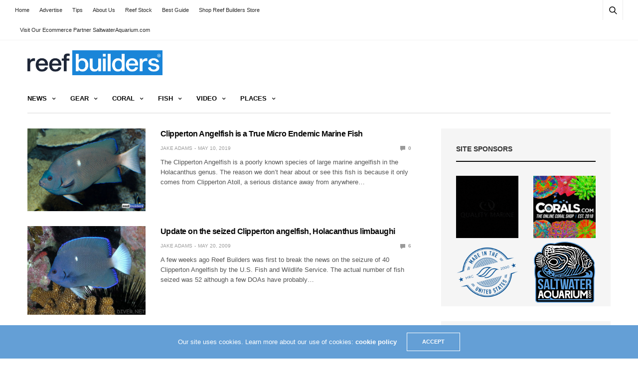

--- FILE ---
content_type: text/html; charset=UTF-8
request_url: https://reefbuilders.com/tag/holacanthus-limbaughi/
body_size: 16320
content:
<!doctype html><html lang="en-US"><head><meta charset="UTF-8"><meta name="viewport" content="width=device-width, initial-scale=1, maximum-scale=1, viewport-fit=cover"><link rel="profile" href="https://gmpg.org/xfn/11"><title>Tag: holacanthus limbaughi | Reef Builders | The Reef and Saltwater Aquarium Blog</title><style>img:is([sizes="auto" i], [sizes^="auto," i]) { contain-intrinsic-size: 3000px 1500px }</style><link rel="canonical" href="https://reefbuilders.com/tag/holacanthus-limbaughi/" /><meta property="og:type" content="website" /><meta property="og:locale" content="en_US" /><meta property="og:site_name" content="Reef Builders | The Reef and Saltwater Aquarium Blog" /><meta property="og:title" content="Tag: holacanthus limbaughi | Reef Builders | The Reef and Saltwater Aquarium Blog" /><meta property="og:url" content="https://reefbuilders.com/tag/holacanthus-limbaughi/" /><meta name="twitter:card" content="summary_large_image" /><meta name="twitter:title" content="Tag: holacanthus limbaughi | Reef Builders | The Reef and Saltwater Aquarium Blog" /> <script type="application/ld+json">{"@context":"https://schema.org","@graph":[{"@type":"WebSite","@id":"https://reefbuilders.com/#/schema/WebSite","url":"https://reefbuilders.com/","name":"Reef Builders | The Reef and Saltwater Aquarium Blog","alternateName":"Reef Builders","inLanguage":"en-US","potentialAction":{"@type":"SearchAction","target":{"@type":"EntryPoint","urlTemplate":"https://reefbuilders.com/search/{search_term_string}/"},"query-input":"required name=search_term_string"},"publisher":{"@type":"Organization","@id":"https://reefbuilders.com/#/schema/Organization","name":"Reef Builders","url":"https://reefbuilders.com/","logo":{"@type":"ImageObject","url":"https://reefbuilders.com/wp-content/blogs.dir/1/files/2016/07/RB_Logo-2.png","contentUrl":"https://reefbuilders.com/wp-content/blogs.dir/1/files/2016/07/RB_Logo-2.png","width":3950,"height":729}}},{"@type":"CollectionPage","@id":"https://reefbuilders.com/tag/holacanthus-limbaughi/","url":"https://reefbuilders.com/tag/holacanthus-limbaughi/","name":"Tag: holacanthus limbaughi | Reef Builders | The Reef and Saltwater Aquarium Blog","inLanguage":"en-US","isPartOf":{"@id":"https://reefbuilders.com/#/schema/WebSite"},"breadcrumb":{"@type":"BreadcrumbList","@id":"https://reefbuilders.com/#/schema/BreadcrumbList","itemListElement":[{"@type":"ListItem","position":1,"item":"https://reefbuilders.com/","name":"Reef Builders | The Reef and Saltwater Aquarium Blog"},{"@type":"ListItem","position":2,"name":"Tag: holacanthus limbaughi"}]}}]}</script> <link rel='dns-prefetch' href='//www.googletagmanager.com' /><link rel="alternate" type="application/rss+xml" title="Reef Builders | The Reef and Saltwater Aquarium Blog &raquo; Feed" href="https://reefbuilders.com/feed/" /><link rel="alternate" type="application/rss+xml" title="Reef Builders | The Reef and Saltwater Aquarium Blog &raquo; Comments Feed" href="https://reefbuilders.com/comments/feed/" /><link rel="alternate" type="application/rss+xml" title="Reef Builders | The Reef and Saltwater Aquarium Blog &raquo; holacanthus limbaughi Tag Feed" href="https://reefbuilders.com/tag/holacanthus-limbaughi/feed/" /><link data-optimized="2" rel="stylesheet" href="https://reefbuilders.com/wp-content/litespeed/css/1/56429c63ef13bb2807dcd5e5955b2c86.css?ver=e846a" /><style id='classic-theme-styles-inline-css' type='text/css'>/*! This file is auto-generated */
.wp-block-button__link{color:#fff;background-color:#32373c;border-radius:9999px;box-shadow:none;text-decoration:none;padding:calc(.667em + 2px) calc(1.333em + 2px);font-size:1.125em}.wp-block-file__button{background:#32373c;color:#fff;text-decoration:none}</style><style id='global-styles-inline-css' type='text/css'>:root{--wp--preset--aspect-ratio--square: 1;--wp--preset--aspect-ratio--4-3: 4/3;--wp--preset--aspect-ratio--3-4: 3/4;--wp--preset--aspect-ratio--3-2: 3/2;--wp--preset--aspect-ratio--2-3: 2/3;--wp--preset--aspect-ratio--16-9: 16/9;--wp--preset--aspect-ratio--9-16: 9/16;--wp--preset--color--black: #000000;--wp--preset--color--cyan-bluish-gray: #abb8c3;--wp--preset--color--white: #ffffff;--wp--preset--color--pale-pink: #f78da7;--wp--preset--color--vivid-red: #cf2e2e;--wp--preset--color--luminous-vivid-orange: #ff6900;--wp--preset--color--luminous-vivid-amber: #fcb900;--wp--preset--color--light-green-cyan: #7bdcb5;--wp--preset--color--vivid-green-cyan: #00d084;--wp--preset--color--pale-cyan-blue: #8ed1fc;--wp--preset--color--vivid-cyan-blue: #0693e3;--wp--preset--color--vivid-purple: #9b51e0;--wp--preset--color--thb-accent: #f74a2e;--wp--preset--gradient--vivid-cyan-blue-to-vivid-purple: linear-gradient(135deg,rgba(6,147,227,1) 0%,rgb(155,81,224) 100%);--wp--preset--gradient--light-green-cyan-to-vivid-green-cyan: linear-gradient(135deg,rgb(122,220,180) 0%,rgb(0,208,130) 100%);--wp--preset--gradient--luminous-vivid-amber-to-luminous-vivid-orange: linear-gradient(135deg,rgba(252,185,0,1) 0%,rgba(255,105,0,1) 100%);--wp--preset--gradient--luminous-vivid-orange-to-vivid-red: linear-gradient(135deg,rgba(255,105,0,1) 0%,rgb(207,46,46) 100%);--wp--preset--gradient--very-light-gray-to-cyan-bluish-gray: linear-gradient(135deg,rgb(238,238,238) 0%,rgb(169,184,195) 100%);--wp--preset--gradient--cool-to-warm-spectrum: linear-gradient(135deg,rgb(74,234,220) 0%,rgb(151,120,209) 20%,rgb(207,42,186) 40%,rgb(238,44,130) 60%,rgb(251,105,98) 80%,rgb(254,248,76) 100%);--wp--preset--gradient--blush-light-purple: linear-gradient(135deg,rgb(255,206,236) 0%,rgb(152,150,240) 100%);--wp--preset--gradient--blush-bordeaux: linear-gradient(135deg,rgb(254,205,165) 0%,rgb(254,45,45) 50%,rgb(107,0,62) 100%);--wp--preset--gradient--luminous-dusk: linear-gradient(135deg,rgb(255,203,112) 0%,rgb(199,81,192) 50%,rgb(65,88,208) 100%);--wp--preset--gradient--pale-ocean: linear-gradient(135deg,rgb(255,245,203) 0%,rgb(182,227,212) 50%,rgb(51,167,181) 100%);--wp--preset--gradient--electric-grass: linear-gradient(135deg,rgb(202,248,128) 0%,rgb(113,206,126) 100%);--wp--preset--gradient--midnight: linear-gradient(135deg,rgb(2,3,129) 0%,rgb(40,116,252) 100%);--wp--preset--font-size--small: 13px;--wp--preset--font-size--medium: 20px;--wp--preset--font-size--large: 36px;--wp--preset--font-size--x-large: 42px;--wp--preset--spacing--20: 0.44rem;--wp--preset--spacing--30: 0.67rem;--wp--preset--spacing--40: 1rem;--wp--preset--spacing--50: 1.5rem;--wp--preset--spacing--60: 2.25rem;--wp--preset--spacing--70: 3.38rem;--wp--preset--spacing--80: 5.06rem;--wp--preset--shadow--natural: 6px 6px 9px rgba(0, 0, 0, 0.2);--wp--preset--shadow--deep: 12px 12px 50px rgba(0, 0, 0, 0.4);--wp--preset--shadow--sharp: 6px 6px 0px rgba(0, 0, 0, 0.2);--wp--preset--shadow--outlined: 6px 6px 0px -3px rgba(255, 255, 255, 1), 6px 6px rgba(0, 0, 0, 1);--wp--preset--shadow--crisp: 6px 6px 0px rgba(0, 0, 0, 1);}:where(.is-layout-flex){gap: 0.5em;}:where(.is-layout-grid){gap: 0.5em;}body .is-layout-flex{display: flex;}.is-layout-flex{flex-wrap: wrap;align-items: center;}.is-layout-flex > :is(*, div){margin: 0;}body .is-layout-grid{display: grid;}.is-layout-grid > :is(*, div){margin: 0;}:where(.wp-block-columns.is-layout-flex){gap: 2em;}:where(.wp-block-columns.is-layout-grid){gap: 2em;}:where(.wp-block-post-template.is-layout-flex){gap: 1.25em;}:where(.wp-block-post-template.is-layout-grid){gap: 1.25em;}.has-black-color{color: var(--wp--preset--color--black) !important;}.has-cyan-bluish-gray-color{color: var(--wp--preset--color--cyan-bluish-gray) !important;}.has-white-color{color: var(--wp--preset--color--white) !important;}.has-pale-pink-color{color: var(--wp--preset--color--pale-pink) !important;}.has-vivid-red-color{color: var(--wp--preset--color--vivid-red) !important;}.has-luminous-vivid-orange-color{color: var(--wp--preset--color--luminous-vivid-orange) !important;}.has-luminous-vivid-amber-color{color: var(--wp--preset--color--luminous-vivid-amber) !important;}.has-light-green-cyan-color{color: var(--wp--preset--color--light-green-cyan) !important;}.has-vivid-green-cyan-color{color: var(--wp--preset--color--vivid-green-cyan) !important;}.has-pale-cyan-blue-color{color: var(--wp--preset--color--pale-cyan-blue) !important;}.has-vivid-cyan-blue-color{color: var(--wp--preset--color--vivid-cyan-blue) !important;}.has-vivid-purple-color{color: var(--wp--preset--color--vivid-purple) !important;}.has-black-background-color{background-color: var(--wp--preset--color--black) !important;}.has-cyan-bluish-gray-background-color{background-color: var(--wp--preset--color--cyan-bluish-gray) !important;}.has-white-background-color{background-color: var(--wp--preset--color--white) !important;}.has-pale-pink-background-color{background-color: var(--wp--preset--color--pale-pink) !important;}.has-vivid-red-background-color{background-color: var(--wp--preset--color--vivid-red) !important;}.has-luminous-vivid-orange-background-color{background-color: var(--wp--preset--color--luminous-vivid-orange) !important;}.has-luminous-vivid-amber-background-color{background-color: var(--wp--preset--color--luminous-vivid-amber) !important;}.has-light-green-cyan-background-color{background-color: var(--wp--preset--color--light-green-cyan) !important;}.has-vivid-green-cyan-background-color{background-color: var(--wp--preset--color--vivid-green-cyan) !important;}.has-pale-cyan-blue-background-color{background-color: var(--wp--preset--color--pale-cyan-blue) !important;}.has-vivid-cyan-blue-background-color{background-color: var(--wp--preset--color--vivid-cyan-blue) !important;}.has-vivid-purple-background-color{background-color: var(--wp--preset--color--vivid-purple) !important;}.has-black-border-color{border-color: var(--wp--preset--color--black) !important;}.has-cyan-bluish-gray-border-color{border-color: var(--wp--preset--color--cyan-bluish-gray) !important;}.has-white-border-color{border-color: var(--wp--preset--color--white) !important;}.has-pale-pink-border-color{border-color: var(--wp--preset--color--pale-pink) !important;}.has-vivid-red-border-color{border-color: var(--wp--preset--color--vivid-red) !important;}.has-luminous-vivid-orange-border-color{border-color: var(--wp--preset--color--luminous-vivid-orange) !important;}.has-luminous-vivid-amber-border-color{border-color: var(--wp--preset--color--luminous-vivid-amber) !important;}.has-light-green-cyan-border-color{border-color: var(--wp--preset--color--light-green-cyan) !important;}.has-vivid-green-cyan-border-color{border-color: var(--wp--preset--color--vivid-green-cyan) !important;}.has-pale-cyan-blue-border-color{border-color: var(--wp--preset--color--pale-cyan-blue) !important;}.has-vivid-cyan-blue-border-color{border-color: var(--wp--preset--color--vivid-cyan-blue) !important;}.has-vivid-purple-border-color{border-color: var(--wp--preset--color--vivid-purple) !important;}.has-vivid-cyan-blue-to-vivid-purple-gradient-background{background: var(--wp--preset--gradient--vivid-cyan-blue-to-vivid-purple) !important;}.has-light-green-cyan-to-vivid-green-cyan-gradient-background{background: var(--wp--preset--gradient--light-green-cyan-to-vivid-green-cyan) !important;}.has-luminous-vivid-amber-to-luminous-vivid-orange-gradient-background{background: var(--wp--preset--gradient--luminous-vivid-amber-to-luminous-vivid-orange) !important;}.has-luminous-vivid-orange-to-vivid-red-gradient-background{background: var(--wp--preset--gradient--luminous-vivid-orange-to-vivid-red) !important;}.has-very-light-gray-to-cyan-bluish-gray-gradient-background{background: var(--wp--preset--gradient--very-light-gray-to-cyan-bluish-gray) !important;}.has-cool-to-warm-spectrum-gradient-background{background: var(--wp--preset--gradient--cool-to-warm-spectrum) !important;}.has-blush-light-purple-gradient-background{background: var(--wp--preset--gradient--blush-light-purple) !important;}.has-blush-bordeaux-gradient-background{background: var(--wp--preset--gradient--blush-bordeaux) !important;}.has-luminous-dusk-gradient-background{background: var(--wp--preset--gradient--luminous-dusk) !important;}.has-pale-ocean-gradient-background{background: var(--wp--preset--gradient--pale-ocean) !important;}.has-electric-grass-gradient-background{background: var(--wp--preset--gradient--electric-grass) !important;}.has-midnight-gradient-background{background: var(--wp--preset--gradient--midnight) !important;}.has-small-font-size{font-size: var(--wp--preset--font-size--small) !important;}.has-medium-font-size{font-size: var(--wp--preset--font-size--medium) !important;}.has-large-font-size{font-size: var(--wp--preset--font-size--large) !important;}.has-x-large-font-size{font-size: var(--wp--preset--font-size--x-large) !important;}
:where(.wp-block-post-template.is-layout-flex){gap: 1.25em;}:where(.wp-block-post-template.is-layout-grid){gap: 1.25em;}
:where(.wp-block-columns.is-layout-flex){gap: 2em;}:where(.wp-block-columns.is-layout-grid){gap: 2em;}
:root :where(.wp-block-pullquote){font-size: 1.5em;line-height: 1.6;}</style><style id='thb-app-inline-css' type='text/css'>body {font-family:Arial, 'BlinkMacSystemFont', -apple-system, 'Roboto', 'Lucida Sans';}h1, h2, h3, h4, h5, h6 {font-family:Arial, 'BlinkMacSystemFont', -apple-system, 'Roboto', 'Lucida Sans';}.subheader {background-color: !important;}.subheader.dark ul > li .sub-menu,.subheader.light ul > li .sub-menu {background:;}.subheader ul {}@media only screen and (min-width:48.063em) {.header {}}.header {background-color: !important;}@media only screen and (min-width:64.063em) {.header .logo .logoimg {max-height:50px;}}@media only screen and (max-width:64.063em) {.header .logo .logoimg {max-height:;}}@media only screen and (min-width:64.063em) {.subheader.fixed .logo .logolink .logoimg {max-height:;}}.menu-holder.style1.dark {background-color: !important;}#mobile-menu {background-color: !important;}input[type="submit"],submit,.button,.btn {}.post .post-bottom-meta {}.post .post-category {}.widget > strong {}h1,.h1 {}h2 {}h3 {}h4 {}h5 {}h6 {}.post .post-title h1 {}.menu-holder ul.sf-menu > li > a {}.menu-holder ul.sf-menu > li > a {}.menu-holder ul li .sub-menu li a,.menu-holder ul li.menu-item-mega-parent .thb_mega_menu_holder .thb_mega_menu li > a {}.menu-holder ul li .sub-menu li a,.menu-holder ul li.menu-item-mega-parent .thb_mega_menu_holder .thb_mega_menu li > a {}.mobile-menu li a {}.mobile-menu li a {}.mobile-menu .sub-menu li a {}.mobile-menu .sub-menu li a {}.header .menu-holder ul.sf-menu > li.menu-item-category-3070995 > a:hover,.menu-holder.style1 ul.sf-menu > li.menu-item-category-3070995 > a:hover,.menu-holder ul li.menu-item-mega-parent .thb_mega_menu_holder .thb_mega_menu li.menu-item-category-3070995 > a:hover,.menu-holder ul li.menu-item-mega-parent .thb_mega_menu_holder .thb_mega_menu li.menu-item-category-3070995.active > a,.menu-holder ul li .sub-menu li.menu-item-category-3070995 > a:hover,.post .single_category_title.category-link-3070995 {color:#2e3896;}.menu-holder ul.sf-menu > li.menu-item-category-3070995 > a + .thb_mega_menu_holder {border-color:#2e3896;}.post .single_category_title.category-boxed-link-3070995.boxed-link,.category_title.cat-3070995:before,.category-title.style1 .category-header.cat-3070995,.category_title.style3.cat-3070995 h4:before {background-color:#2e3896;}.post.carousel-style2[data-catid="3070995"]:hover {background-color:#2e3896;}.widget:not(.widget_singlead) {background-color: !important;}[role="main"] .widget.widget_categoryslider .slick-nav {background-color: !important;}#footer {background-color: !important;}#footer .widget.widget_categoryslider .slick-nav {background-color: !important;}.thb-login-form.dark,.thb-login-form {background-color: !important;}#subfooter {background-color: !important;}@media only screen and (min-width:48.063em) {#subfooter .logolink .logoimg {max-height:;}}</style> <script type="text/javascript" src="https://reefbuilders.com/wp-includes/js/jquery/jquery.min.js?ver=3.7.1" id="jquery-core-js"></script> <script type="text/javascript" src="https://reefbuilders.com/wp-includes/js/jquery/jquery-migrate.min.js?ver=3.4.1" id="jquery-migrate-js"></script> 
 <script type="text/javascript" src="https://www.googletagmanager.com/gtag/js?id=GT-WP4K7CBN" id="google_gtagjs-js" async></script> <script type="text/javascript" id="google_gtagjs-js-after">/*  */
window.dataLayer = window.dataLayer || [];function gtag(){dataLayer.push(arguments);}
gtag("set","linker",{"domains":["reefbuilders.com"]});
gtag("js", new Date());
gtag("set", "developer_id.dZTNiMT", true);
gtag("config", "GT-WP4K7CBN");
 window._googlesitekit = window._googlesitekit || {}; window._googlesitekit.throttledEvents = []; window._googlesitekit.gtagEvent = (name, data) => { var key = JSON.stringify( { name, data } ); if ( !! window._googlesitekit.throttledEvents[ key ] ) { return; } window._googlesitekit.throttledEvents[ key ] = true; setTimeout( () => { delete window._googlesitekit.throttledEvents[ key ]; }, 5 ); gtag( "event", name, { ...data, event_source: "site-kit" } ); }; 
/*  */</script> <script></script><link rel="https://api.w.org/" href="https://reefbuilders.com/wp-json/" /><link rel="alternate" title="JSON" type="application/json" href="https://reefbuilders.com/wp-json/wp/v2/tags/1047" /><link rel="EditURI" type="application/rsd+xml" title="RSD" href="https://reefbuilders.com/xmlrpc.php?rsd" /><meta name="generator" content="Site Kit by Google 1.170.0" /><script>document.documentElement.className += " js";</script> <meta name="google-site-verification" content="QUMkVUJV4EIf_hga3rxAmoxuNbwG5mxEt19FurBnkIk"><meta name="google-adsense-platform-account" content="ca-host-pub-2644536267352236"><meta name="google-adsense-platform-domain" content="sitekit.withgoogle.com"><meta name="onesignal" content="wordpress-plugin"/> <script>window.OneSignalDeferred = window.OneSignalDeferred || [];

      OneSignalDeferred.push(function(OneSignal) {
        var oneSignal_options = {};
        window._oneSignalInitOptions = oneSignal_options;

        oneSignal_options['serviceWorkerParam'] = { scope: '/' };
oneSignal_options['serviceWorkerPath'] = 'OneSignalSDKWorker.js.php';

        OneSignal.Notifications.setDefaultUrl("https://reefbuilders.com");

        oneSignal_options['wordpress'] = true;
oneSignal_options['appId'] = '131e12f2-53a9-4978-942d-667dce1b0acf';
oneSignal_options['allowLocalhostAsSecureOrigin'] = true;
oneSignal_options['welcomeNotification'] = { };
oneSignal_options['welcomeNotification']['disable'] = true;
oneSignal_options['path'] = "https://reefbuilders.com/wp-content/plugins/onesignal-free-web-push-notifications/sdk_files/";
oneSignal_options['safari_web_id'] = "web.onesignal.auto.52db6e33-5c43-4c7e-8893-c04dfe7146e4";
oneSignal_options['promptOptions'] = { };
              OneSignal.init(window._oneSignalInitOptions);
              OneSignal.Slidedown.promptPush()      });

      function documentInitOneSignal() {
        var oneSignal_elements = document.getElementsByClassName("OneSignal-prompt");

        var oneSignalLinkClickHandler = function(event) { OneSignal.Notifications.requestPermission(); event.preventDefault(); };        for(var i = 0; i < oneSignal_elements.length; i++)
          oneSignal_elements[i].addEventListener('click', oneSignalLinkClickHandler, false);
      }

      if (document.readyState === 'complete') {
           documentInitOneSignal();
      }
      else {
           window.addEventListener("load", function(event){
               documentInitOneSignal();
          });
      }</script> <noscript><style>.wpb_animate_when_almost_visible { opacity: 1; }</style></noscript> <script data-ad-client="ca-pub-3316264033262067" async src="https://pagead2.googlesyndication.com/pagead/js/adsbygoogle.js"></script> </head><noscript><iframe src="//www.googletagmanager.com/ns.html?id=GTM-LZ5L"
height="0" width="0" style="display:none;visibility:hidden"></iframe></noscript> <script>(function(w,d,s,l,i){w[l]=w[l]||[];w[l].push({'gtm.start':
new Date().getTime(),event:'gtm.js'});var f=d.getElementsByTagName(s)[0],
j=d.createElement(s),dl=l!='dataLayer'?'&l='+l:'';j.async=true;j.src=
'//www.googletagmanager.com/gtm.js?id='+i+dl;f.parentNode.insertBefore(j,f);
})(window,document,'script','dataLayer','GTM-LZ5L');</script> <body data-rsssl=1 class="archive tag tag-holacanthus-limbaughi tag-1047 thb-boxed-off thb_ads_header_mobile_off thb-lightbox-on thb-capitalize-off thb-dark-mode-off thb-header-style1 thb-title-underline-hover wpb-js-composer js-comp-ver-8.0.1 vc_responsive"><div id="wrapper" class="open"><div id="content-container"><div class="click-capture"></div><div class="subheader fixed light"><div class="row hide-for-large mobile-fixed-header align-middle"><div class="small-2 columns text-left mobile-icon-holder"><div class="mobile-toggle-holder"><div class="mobile-toggle">
<span></span><span></span><span></span></div></div></div><div class="small-8 large-4 columns logo">
<a href="https://reefbuilders.com/" class="logolink">
<img src="https://reefbuilders.com/wp-content/themes/goodlife-wp/assets/img/fixedlogo.png" class="logoimg" alt="Reef Builders | The Reef and Saltwater Aquarium Blog"/>
</a></div><div class="small-2 columns text-right mobile-share-holder"><div><div class="quick_search">
<a href="#" class="quick_toggle"></a>
<svg class="quick_search_icon" xmlns="http://www.w3.org/2000/svg" xmlns:xlink="http://www.w3.org/1999/xlink" x="0px" y="0px" width="19px" height="19px" viewBox="0 0 19 19" xml:space="preserve">
<path d="M18.96,16.896l-4.973-4.926c1.02-1.255,1.633-2.846,1.633-4.578c0-4.035-3.312-7.317-7.385-7.317S0.849,3.358,0.849,7.393
c0,4.033,3.313,7.316,7.386,7.316c1.66,0,3.188-0.552,4.422-1.471l4.998,4.95c0.181,0.179,0.416,0.268,0.652,0.268
c0.235,0,0.472-0.089,0.652-0.268C19.32,17.832,19.32,17.253,18.96,16.896z M2.693,7.393c0-3.027,2.485-5.489,5.542-5.489
c3.054,0,5.541,2.462,5.541,5.489c0,3.026-2.486,5.489-5.541,5.489C5.179,12.882,2.693,10.419,2.693,7.393z"/>
</svg><form method="get" class="quick_searchform" role="search" action="https://reefbuilders.com/">
<input name="s" type="text" class="s">
<input type="submit" value="Search"></form></div></div></div></div><div class="row full-width-row show-for-large"><div class="small-12 large-3 columns logo small-only-text-center">
<a href="https://reefbuilders.com/" class="logolink">
<img src="https://reefbuilders.com/wp-content/themes/goodlife-wp/assets/img/fixedlogo.png" class="logoimg" alt="Reef Builders | The Reef and Saltwater Aquarium Blog"/>
</a></div><div class="large-6 columns text-center"><nav class="menu-holder menu-light"><ul id="menu-2016" class="sf-menu"><li id="menu-item-114096" class="menu-item menu-item-type-taxonomy menu-item-object-category menu-item-has-children menu-item-114096 menu-item-category-187"><a href="https://reefbuilders.com/category/news/">News</a><ul class="sub-menu "><li id="menu-item-119547" class="menu-item menu-item-type-taxonomy menu-item-object-category menu-item-119547 menu-item-category-3067998"><a href="https://reefbuilders.com/category/news/breaking/">Breaking</a></li><li id="menu-item-119875" class="menu-item menu-item-type-taxonomy menu-item-object-category menu-item-119875 menu-item-category-3069549"><a href="https://reefbuilders.com/category/news/show/">Events</a></li><li id="menu-item-119548" class="menu-item menu-item-type-taxonomy menu-item-object-category menu-item-119548 menu-item-category-3075189"><a href="https://reefbuilders.com/category/news/industry/">Industry</a></li></ul></li><li id="menu-item-121882" class="menu-item menu-item-type-taxonomy menu-item-object-category menu-item-has-children menu-item-121882 menu-item-category-3103457"><a href="https://reefbuilders.com/category/gear/">Gear</a><ul class="sub-menu "><li id="menu-item-120374" class="menu-item menu-item-type-taxonomy menu-item-object-category menu-item-120374 menu-item-category-3068158"><a href="https://reefbuilders.com/category/gear/additive/">Additive</a></li><li id="menu-item-121785" class="menu-item menu-item-type-taxonomy menu-item-object-category menu-item-121785 menu-item-category-3082099"><a href="https://reefbuilders.com/category/gear/ato/">Auto Top off</a></li><li id="menu-item-121784" class="menu-item menu-item-type-taxonomy menu-item-object-category menu-item-121784 menu-item-category-3070653"><a href="https://reefbuilders.com/category/gear/aquariums/">Aquariums</a></li><li id="menu-item-120375" class="menu-item menu-item-type-taxonomy menu-item-object-category menu-item-120375 menu-item-category-3072355"><a href="https://reefbuilders.com/category/gear/aquarium-controller/">Aquarium Controller</a></li><li id="menu-item-121786" class="menu-item menu-item-type-taxonomy menu-item-object-category menu-item-121786 menu-item-category-227"><a href="https://reefbuilders.com/category/gear/biopellet-reactor/">Biopellet Reactors</a></li><li id="menu-item-120376" class="menu-item menu-item-type-taxonomy menu-item-object-category menu-item-120376 menu-item-category-3101933"><a href="https://reefbuilders.com/category/gear/calcium-reactors/">Calcium Reactors</a></li><li id="menu-item-121787" class="menu-item menu-item-type-taxonomy menu-item-object-category menu-item-121787 menu-item-category-3099477"><a href="https://reefbuilders.com/category/gear/chaetomorpha-reactor/">Chaetomorpha Reactor</a></li><li id="menu-item-120377" class="menu-item menu-item-type-taxonomy menu-item-object-category menu-item-120377 menu-item-category-3068149"><a href="https://reefbuilders.com/category/gear/clothing/">Clothing</a></li><li id="menu-item-121788" class="menu-item menu-item-type-taxonomy menu-item-object-category menu-item-121788 menu-item-category-3073248"><a href="https://reefbuilders.com/category/gear/dosing-pump/">Dosing pump</a></li><li id="menu-item-121789" class="menu-item menu-item-type-taxonomy menu-item-object-category menu-item-121789 menu-item-category-3075469"><a href="https://reefbuilders.com/category/gear/frags/">Frags</a></li><li id="menu-item-120378" class="menu-item menu-item-type-taxonomy menu-item-object-category menu-item-120378 menu-item-category-3082483"><a href="https://reefbuilders.com/category/gear/led-lights/">LED lights</a></li><li id="menu-item-121790" class="menu-item menu-item-type-taxonomy menu-item-object-category menu-item-121790 menu-item-category-3101928"><a href="https://reefbuilders.com/category/gear/monitors/">Monitors</a></li><li id="menu-item-120379" class="menu-item menu-item-type-taxonomy menu-item-object-category menu-item-120379 menu-item-category-3101425"><a href="https://reefbuilders.com/category/gear/pumps/">Pumps</a></li><li id="menu-item-120380" class="menu-item menu-item-type-taxonomy menu-item-object-category menu-item-120380 menu-item-category-3094668"><a href="https://reefbuilders.com/category/gear/reviews/">Reviews</a></li><li id="menu-item-120381" class="menu-item menu-item-type-taxonomy menu-item-object-category menu-item-120381 menu-item-category-3070992"><a href="https://reefbuilders.com/category/gear/skimmer/">Skimmer</a></li><li id="menu-item-120382" class="menu-item menu-item-type-taxonomy menu-item-object-category menu-item-120382 menu-item-category-3100158"><a href="https://reefbuilders.com/category/gear/sumps-gear/">Sumps</a></li><li id="menu-item-120383" class="menu-item menu-item-type-taxonomy menu-item-object-category menu-item-120383 menu-item-category-3074524"><a href="https://reefbuilders.com/category/gear/test-kits/">Test kits</a></li></ul></li><li id="menu-item-114211" class="menu-item menu-item-type-taxonomy menu-item-object-category menu-item-has-children menu-item-114211 menu-item-category-3070995"><a href="https://reefbuilders.com/category/coral/">Coral</a><ul class="sub-menu "><li id="menu-item-119556" class="menu-item menu-item-type-taxonomy menu-item-object-category menu-item-has-children menu-item-119556 menu-item-category-3095163"><a href="https://reefbuilders.com/category/coral/azoox-corals/">Azoox Corals</a><ul class="sub-menu "><li id="menu-item-121791" class="menu-item menu-item-type-taxonomy menu-item-object-category menu-item-121791 menu-item-category-3100697"><a href="https://reefbuilders.com/category/coral/azoox-corals/balanophyllia/">Balanophyllia</a></li><li id="menu-item-119894" class="menu-item menu-item-type-taxonomy menu-item-object-category menu-item-119894 menu-item-category-3100695"><a href="https://reefbuilders.com/category/coral/azoox-corals/dendronepthya/">Dendronepthya</a></li><li id="menu-item-119585" class="menu-item menu-item-type-taxonomy menu-item-object-category menu-item-119585 menu-item-category-3075440"><a href="https://reefbuilders.com/category/coral/azoox-corals/dendrophyllia/">Dendrophyllia</a></li><li id="menu-item-119586" class="menu-item menu-item-type-taxonomy menu-item-object-category menu-item-119586 menu-item-category-3075379"><a href="https://reefbuilders.com/category/coral/azoox-corals/eguchipsammia/">Eguchipsammia</a></li><li id="menu-item-119587" class="menu-item menu-item-type-taxonomy menu-item-object-category menu-item-119587 menu-item-category-3070700"><a href="https://reefbuilders.com/category/coral/azoox-corals/flabellum/">Flabellum</a></li><li id="menu-item-119913" class="menu-item menu-item-type-taxonomy menu-item-object-category menu-item-119913 menu-item-category-3100701"><a href="https://reefbuilders.com/category/coral/azoox-corals/lophelia/">Lophelia</a></li><li id="menu-item-119626" class="menu-item menu-item-type-taxonomy menu-item-object-category menu-item-119626 menu-item-category-3070701"><a href="https://reefbuilders.com/category/coral/azoox-corals/rhizotrochus/">Rhizotrochus</a></li><li id="menu-item-121793" class="menu-item menu-item-type-taxonomy menu-item-object-category menu-item-121793 menu-item-category-3075439"><a href="https://reefbuilders.com/category/coral/azoox-corals/tubastrea/">Tubastrea</a></li></ul></li><li id="menu-item-121794" class="menu-item menu-item-type-taxonomy menu-item-object-category menu-item-121794 menu-item-category-3075468"><a href="https://reefbuilders.com/category/coral/coral-frags/">Coral Frags</a></li><li id="menu-item-119579" class="menu-item menu-item-type-taxonomy menu-item-object-category menu-item-has-children menu-item-119579 menu-item-category-3095816"><a href="https://reefbuilders.com/category/coral/disc-corals/">Disc Corals</a><ul class="sub-menu "><li id="menu-item-119580" class="menu-item menu-item-type-taxonomy menu-item-object-category menu-item-119580 menu-item-category-3095821"><a href="https://reefbuilders.com/category/coral/disc-corals/diaseris/">Diaseris</a></li><li id="menu-item-119581" class="menu-item menu-item-type-taxonomy menu-item-object-category menu-item-119581 menu-item-category-3072002"><a href="https://reefbuilders.com/category/coral/disc-corals/fungia/">Fungia</a></li><li id="menu-item-119582" class="menu-item menu-item-type-taxonomy menu-item-object-category menu-item-119582 menu-item-category-3081960"><a href="https://reefbuilders.com/category/coral/disc-corals/heliofungia/">Heliofungia</a></li><li id="menu-item-119583" class="menu-item menu-item-type-taxonomy menu-item-object-category menu-item-119583 menu-item-category-3074607"><a href="https://reefbuilders.com/category/coral/disc-corals/herpolitha/">Herpolitha</a></li></ul></li><li id="menu-item-119872" class="menu-item menu-item-type-taxonomy menu-item-object-category menu-item-119872 menu-item-category-929"><a href="https://reefbuilders.com/category/fluorescence/">Fluorescence</a></li><li id="menu-item-119578" class="menu-item menu-item-type-taxonomy menu-item-object-category menu-item-has-children menu-item-119578 menu-item-category-3100150"><a href="https://reefbuilders.com/category/coral/lps-corals/">LPS Corals</a><ul class="sub-menu "><li id="menu-item-121795" class="menu-item menu-item-type-taxonomy menu-item-object-category menu-item-121795 menu-item-category-407"><a href="https://reefbuilders.com/category/coral/lps-corals/acanthastrea/">Acanthastrea</a></li><li id="menu-item-119558" class="menu-item menu-item-type-taxonomy menu-item-object-category menu-item-119558 menu-item-category-3096845"><a href="https://reefbuilders.com/category/coral/lps-corals/acanthophyllia/">Acanthophyllia</a></li><li id="menu-item-119559" class="menu-item menu-item-type-taxonomy menu-item-object-category menu-item-119559 menu-item-category-3078655"><a href="https://reefbuilders.com/category/coral/lps-corals/alveopora/">Alveopora</a></li><li id="menu-item-119560" class="menu-item menu-item-type-taxonomy menu-item-object-category menu-item-119560 menu-item-category-3073711"><a href="https://reefbuilders.com/category/coral/lps-corals/australogyra/">Australogyra</a></li><li id="menu-item-119561" class="menu-item menu-item-type-taxonomy menu-item-object-category menu-item-119561 menu-item-category-3067773"><a href="https://reefbuilders.com/category/coral/lps-corals/australomussa/">Australomussa</a></li><li id="menu-item-119562" class="menu-item menu-item-type-taxonomy menu-item-object-category menu-item-119562 menu-item-category-3093621"><a href="https://reefbuilders.com/category/coral/lps-corals/australophyllia/">Australophyllia</a></li><li id="menu-item-119563" class="menu-item menu-item-type-taxonomy menu-item-object-category menu-item-119563 menu-item-category-3075865"><a href="https://reefbuilders.com/category/coral/lps-corals/blastomussa/">Blastomussa</a></li><li id="menu-item-121796" class="menu-item menu-item-type-taxonomy menu-item-object-category menu-item-121796 menu-item-category-3085147"><a href="https://reefbuilders.com/category/coral/lps-corals/bubble-coral/">Bubble Coral</a></li><li id="menu-item-119564" class="menu-item menu-item-type-taxonomy menu-item-object-category menu-item-119564 menu-item-category-3094871"><a href="https://reefbuilders.com/category/coral/lps-corals/caulastrea/">Caulastrea</a></li><li id="menu-item-119555" class="menu-item menu-item-type-taxonomy menu-item-object-category menu-item-119555 menu-item-category-3094874"><a href="https://reefbuilders.com/category/coral/lps-corals/chalice-corals/">Chalice Corals</a></li><li id="menu-item-119565" class="menu-item menu-item-type-taxonomy menu-item-object-category menu-item-119565 menu-item-category-3096844"><a href="https://reefbuilders.com/category/coral/lps-corals/cynarina/">Cynarina</a></li><li id="menu-item-119590" class="menu-item menu-item-type-taxonomy menu-item-object-category menu-item-119590 menu-item-category-3096846"><a href="https://reefbuilders.com/category/coral/lps-corals/duncanopsammia/">Duncanopsammia</a></li><li id="menu-item-119591" class="menu-item menu-item-type-taxonomy menu-item-object-category menu-item-119591 menu-item-category-3073641"><a href="https://reefbuilders.com/category/coral/lps-corals/elegance-coral/">Elegance coral</a></li><li id="menu-item-119592" class="menu-item menu-item-type-taxonomy menu-item-object-category menu-item-119592 menu-item-category-3069177"><a href="https://reefbuilders.com/category/coral/lps-corals/euphyllia/">Euphyllia</a></li><li id="menu-item-119593" class="menu-item menu-item-type-taxonomy menu-item-object-category menu-item-119593 menu-item-category-3094869"><a href="https://reefbuilders.com/category/coral/lps-corals/favia/">Favia</a></li><li id="menu-item-119594" class="menu-item menu-item-type-taxonomy menu-item-object-category menu-item-119594 menu-item-category-3076024"><a href="https://reefbuilders.com/category/coral/lps-corals/favites/">Favites</a></li><li id="menu-item-119595" class="menu-item menu-item-type-taxonomy menu-item-object-category menu-item-119595 menu-item-category-3078595"><a href="https://reefbuilders.com/category/coral/lps-corals/galaxea/">Galaxea</a></li><li id="menu-item-119596" class="menu-item menu-item-type-taxonomy menu-item-object-category menu-item-119596 menu-item-category-3070453"><a href="https://reefbuilders.com/category/coral/lps-corals/goniopora/">Goniopora</a></li><li id="menu-item-119604" class="menu-item menu-item-type-taxonomy menu-item-object-category menu-item-119604 menu-item-category-3089248"><a href="https://reefbuilders.com/category/coral/lps-corals/homophyllia/">Homophyllia</a></li><li id="menu-item-119869" class="menu-item menu-item-type-taxonomy menu-item-object-category menu-item-119869 menu-item-category-3085727"><a href="https://reefbuilders.com/category/coral/lps-corals/indophyllia/">Indophyllia</a></li><li id="menu-item-119605" class="menu-item menu-item-type-taxonomy menu-item-object-category menu-item-119605 menu-item-category-3070740"><a href="https://reefbuilders.com/category/coral/lps-corals/lobophyllia/">Lobophyllia</a></li><li id="menu-item-119606" class="menu-item menu-item-type-taxonomy menu-item-object-category menu-item-119606 menu-item-category-3094864"><a href="https://reefbuilders.com/category/coral/lps-corals/micromussa/">Micromussa</a></li><li id="menu-item-121799" class="menu-item menu-item-type-taxonomy menu-item-object-category menu-item-121799 menu-item-category-3100211"><a href="https://reefbuilders.com/category/coral/lps-corals/scolymia/">Scolymia</a></li><li id="menu-item-119632" class="menu-item menu-item-type-taxonomy menu-item-object-category menu-item-119632 menu-item-category-3092109"><a href="https://reefbuilders.com/category/coral/lps-corals/symphyllia/">Symphyllia</a></li><li id="menu-item-119633" class="menu-item menu-item-type-taxonomy menu-item-object-category menu-item-119633 menu-item-category-3072783"><a href="https://reefbuilders.com/category/coral/lps-corals/trachyphyllia/">Trachyphyllia</a></li><li id="menu-item-121800" class="menu-item menu-item-type-taxonomy menu-item-object-category menu-item-121800 menu-item-category-3086991"><a href="https://reefbuilders.com/category/coral/lps-corals/turbinaria/">Turbinaria</a></li></ul></li><li id="menu-item-119859" class="menu-item menu-item-type-taxonomy menu-item-object-category menu-item-has-children menu-item-119859 menu-item-category-3100204"><a href="https://reefbuilders.com/category/coral/sps-corals/">SPS Corals</a><ul class="sub-menu "><li id="menu-item-119860" class="menu-item menu-item-type-taxonomy menu-item-object-category menu-item-119860 menu-item-category-662"><a href="https://reefbuilders.com/category/coral/sps-corals/acropora/">Acropora</a></li><li id="menu-item-121847" class="menu-item menu-item-type-taxonomy menu-item-object-category menu-item-121847 menu-item-category-3073842"><a href="https://reefbuilders.com/category/coral/sps-corals/astreopora/">Astreopora</a></li><li id="menu-item-121848" class="menu-item menu-item-type-taxonomy menu-item-object-category menu-item-121848 menu-item-category-3075877"><a href="https://reefbuilders.com/category/coral/sps-corals/cyphastrea/">Cyphastrea</a></li><li id="menu-item-119603" class="menu-item menu-item-type-taxonomy menu-item-object-category menu-item-119603 menu-item-category-3070758"><a href="https://reefbuilders.com/category/coral/cryptic-corals/gardinoseris/">Gardinoseris</a></li><li id="menu-item-119610" class="menu-item menu-item-type-taxonomy menu-item-object-category menu-item-119610 menu-item-category-451"><a href="https://reefbuilders.com/category/coral/sps-corals/leptoseris/">Leptoseris</a></li><li id="menu-item-119615" class="menu-item menu-item-type-taxonomy menu-item-object-category menu-item-119615 menu-item-category-3095822"><a href="https://reefbuilders.com/category/coral/disc-corals/lithophyllon/">Lithophyllon</a></li><li id="menu-item-119611" class="menu-item menu-item-type-taxonomy menu-item-object-category menu-item-119611 menu-item-category-3096835"><a href="https://reefbuilders.com/category/coral/milleporafire-coral/">Millepora/Fire Coral</a></li><li id="menu-item-121849" class="menu-item menu-item-type-taxonomy menu-item-object-category menu-item-121849 menu-item-category-3072707"><a href="https://reefbuilders.com/category/coral/sps-corals/montipora/">Montipora</a></li><li id="menu-item-119619" class="menu-item menu-item-type-taxonomy menu-item-object-category menu-item-119619 menu-item-category-3081901"><a href="https://reefbuilders.com/category/coral/cryptic-corals/palauastrea/">Palauastrea</a></li><li id="menu-item-121850" class="menu-item menu-item-type-taxonomy menu-item-object-category menu-item-121850 menu-item-category-3070761"><a href="https://reefbuilders.com/category/coral/sps-corals/pavona/">Pavona</a></li><li id="menu-item-119861" class="menu-item menu-item-type-taxonomy menu-item-object-category menu-item-119861 menu-item-category-3086365"><a href="https://reefbuilders.com/category/coral/sps-corals/pocillopora/">Pocillopora</a></li><li id="menu-item-121851" class="menu-item menu-item-type-taxonomy menu-item-object-category menu-item-121851 menu-item-category-3081375"><a href="https://reefbuilders.com/category/coral/sps-corals/porites/">Porites</a></li><li id="menu-item-119620" class="menu-item menu-item-type-taxonomy menu-item-object-category menu-item-119620 menu-item-category-3071793"><a href="https://reefbuilders.com/category/coral/cryptic-corals/psammocora/">Psammocora</a></li><li id="menu-item-121852" class="menu-item menu-item-type-taxonomy menu-item-object-category menu-item-121852 menu-item-category-3100543"><a href="https://reefbuilders.com/category/coral/sps-corals/seriatopora-sps-corals/">Seriatopora</a></li><li id="menu-item-121853" class="menu-item menu-item-type-taxonomy menu-item-object-category menu-item-121853 menu-item-category-3100560"><a href="https://reefbuilders.com/category/coral/sps-corals/styloceniella/">Stylocoeniella</a></li><li id="menu-item-121854" class="menu-item menu-item-type-taxonomy menu-item-object-category menu-item-121854 menu-item-category-3076684"><a href="https://reefbuilders.com/category/coral/sps-corals/stylophora/">Stylophora</a></li></ul></li><li id="menu-item-119631" class="menu-item menu-item-type-taxonomy menu-item-object-category menu-item-has-children menu-item-119631 menu-item-category-3071926"><a href="https://reefbuilders.com/category/coral/soft-corals/">Soft Corals</a><ul class="sub-menu "><li id="menu-item-121855" class="menu-item menu-item-type-taxonomy menu-item-object-category menu-item-121855 menu-item-category-3100695"><a href="https://reefbuilders.com/category/coral/azoox-corals/dendronepthya/">Dendronepthya</a></li><li id="menu-item-119607" class="menu-item menu-item-type-taxonomy menu-item-object-category menu-item-119607 menu-item-category-3094880"><a href="https://reefbuilders.com/category/coral/soft-corals/leather-corals/">Leather Corals</a></li><li id="menu-item-119609" class="menu-item menu-item-type-taxonomy menu-item-object-category menu-item-119609 menu-item-category-3089331"><a href="https://reefbuilders.com/category/coral/soft-corals/nephthea/">Nephthea</a></li><li id="menu-item-119630" class="menu-item menu-item-type-taxonomy menu-item-object-category menu-item-119630 menu-item-category-268"><a href="https://reefbuilders.com/category/coral/soft-corals/sinularia/">Sinularia</a></li><li id="menu-item-120494" class="menu-item menu-item-type-taxonomy menu-item-object-category menu-item-120494 menu-item-category-3092919"><a href="https://reefbuilders.com/category/coral/soft-corals/stereonephthya/">Stereonephthya</a></li><li id="menu-item-121856" class="menu-item menu-item-type-taxonomy menu-item-object-category menu-item-121856 menu-item-category-3075107"><a href="https://reefbuilders.com/category/coral/soft-corals/xenia/">Xenia</a></li></ul></li><li id="menu-item-119862" class="menu-item menu-item-type-taxonomy menu-item-object-category menu-item-has-children menu-item-119862 menu-item-category-3085406"><a href="https://reefbuilders.com/category/coral/mushroom-anemones/">Mushroom Anemones</a><ul class="sub-menu "><li id="menu-item-120492" class="menu-item menu-item-type-taxonomy menu-item-object-category menu-item-120492 menu-item-category-3095803"><a href="https://reefbuilders.com/category/coral/mushroom-anemones/amplexidiscus/">Amplexidiscus</a></li><li id="menu-item-120493" class="menu-item menu-item-type-taxonomy menu-item-object-category menu-item-120493 menu-item-category-3091534"><a href="https://reefbuilders.com/category/coral/mushroom-anemones/bounce-shroom/">bounce shroom</a></li><li id="menu-item-119864" class="menu-item menu-item-type-taxonomy menu-item-object-category menu-item-119864 menu-item-category-3073810"><a href="https://reefbuilders.com/category/coral/mushroom-anemones/discosoma/">Discosoma</a></li><li id="menu-item-119600" class="menu-item menu-item-type-taxonomy menu-item-object-category menu-item-119600 menu-item-category-3077454"><a href="https://reefbuilders.com/category/anemones/flower-anemones/">Flower anemones</a></li><li id="menu-item-119617" class="menu-item menu-item-type-taxonomy menu-item-object-category menu-item-119617 menu-item-category-3078140"><a href="https://reefbuilders.com/category/anemones/mini-maxi/">Mini Maxi</a></li><li id="menu-item-119628" class="menu-item menu-item-type-taxonomy menu-item-object-category menu-item-119628 menu-item-category-3085820"><a href="https://reefbuilders.com/category/coral/mushroom-anemones/rhodactis/">Rhodactis</a></li></ul></li></ul></li><li id="menu-item-114214" class="menu-item menu-item-type-taxonomy menu-item-object-category menu-item-has-children menu-item-114214 menu-item-category-3094660"><a href="https://reefbuilders.com/category/saltwater-fish/">Fish</a><ul class="sub-menu "><li id="menu-item-120029" class="menu-item menu-item-type-taxonomy menu-item-object-category menu-item-has-children menu-item-120029 menu-item-category-3095598"><a href="https://reefbuilders.com/category/saltwater-fish/anthias/">Anthias</a><ul class="sub-menu "><li id="menu-item-120043" class="menu-item menu-item-type-taxonomy menu-item-object-category menu-item-120043 menu-item-category-3101629"><a href="https://reefbuilders.com/category/saltwater-fish/anthias/odonthanthias/">Odonthanthias</a></li><li id="menu-item-120044" class="menu-item menu-item-type-taxonomy menu-item-object-category menu-item-120044 menu-item-category-3068154"><a href="https://reefbuilders.com/category/saltwater-fish/anthias/pseudanthias/">pseudanthias</a></li><li id="menu-item-120472" class="menu-item menu-item-type-taxonomy menu-item-object-category menu-item-120472 menu-item-category-3105811"><a href="https://reefbuilders.com/category/saltwater-fish/anthias/plectranthias/">Plectranthias</a></li></ul></li><li id="menu-item-121836" class="menu-item menu-item-type-taxonomy menu-item-object-category menu-item-121836 menu-item-category-3106253"><a href="https://reefbuilders.com/category/saltwater-fish/banggai-cardinalfish/">Banggai Cardinalfish</a></li><li id="menu-item-120030" class="menu-item menu-item-type-taxonomy menu-item-object-category menu-item-120030 menu-item-category-3095395"><a href="https://reefbuilders.com/category/saltwater-fish/basslets/">Basslets</a></li><li id="menu-item-120473" class="menu-item menu-item-type-taxonomy menu-item-object-category menu-item-120473 menu-item-category-3069993"><a href="https://reefbuilders.com/category/saltwater-fish/batfish/">Batfish</a></li><li id="menu-item-121837" class="menu-item menu-item-type-taxonomy menu-item-object-category menu-item-121837 menu-item-category-3070662"><a href="https://reefbuilders.com/category/saltwater-fish/blenny/">blenny</a></li><li id="menu-item-120031" class="menu-item menu-item-type-taxonomy menu-item-object-category menu-item-120031 menu-item-category-3083109"><a href="https://reefbuilders.com/category/saltwater-fish/butterflyfish/">Butterflyfish</a></li><li id="menu-item-120474" class="menu-item menu-item-type-taxonomy menu-item-object-category menu-item-120474 menu-item-category-3104404"><a href="https://reefbuilders.com/category/saltwater-fish/captive-bred/">Captive bred</a></li><li id="menu-item-120032" class="menu-item menu-item-type-taxonomy menu-item-object-category menu-item-120032 menu-item-category-198"><a href="https://reefbuilders.com/category/saltwater-fish/clownfish/">Clownfish</a></li><li id="menu-item-121838" class="menu-item menu-item-type-taxonomy menu-item-object-category menu-item-has-children menu-item-121838 menu-item-category-3105839"><a href="https://reefbuilders.com/category/saltwater-fish/damselfish/">Damselfish</a><ul class="sub-menu "><li id="menu-item-120475" class="menu-item menu-item-type-taxonomy menu-item-object-category menu-item-120475 menu-item-category-3071911"><a href="https://reefbuilders.com/category/saltwater-fish/chromis/">Chromis</a></li></ul></li><li id="menu-item-120034" class="menu-item menu-item-type-taxonomy menu-item-object-category menu-item-has-children menu-item-120034 menu-item-category-3086445"><a href="https://reefbuilders.com/category/saltwater-fish/dottybacks/">Dottybacks</a><ul class="sub-menu "><li id="menu-item-120476" class="menu-item menu-item-type-taxonomy menu-item-object-category menu-item-120476 menu-item-category-3072074"><a href="https://reefbuilders.com/category/saltwater-fish/dottybacks/pseudochromis/">pseudochromis</a></li></ul></li><li id="menu-item-121839" class="menu-item menu-item-type-taxonomy menu-item-object-category menu-item-121839 menu-item-category-3070791"><a href="https://reefbuilders.com/category/saltwater-fish/dragonet/">dragonet</a></li><li id="menu-item-120308" class="menu-item menu-item-type-taxonomy menu-item-object-category menu-item-has-children menu-item-120308 menu-item-category-3071929"><a href="https://reefbuilders.com/category/saltwater-fish/gobies/">Gobies</a><ul class="sub-menu "><li id="menu-item-120478" class="menu-item menu-item-type-taxonomy menu-item-object-category menu-item-120478 menu-item-category-3070919"><a href="https://reefbuilders.com/category/saltwater-fish/gobies/dartfish/">dartfish</a></li><li id="menu-item-120479" class="menu-item menu-item-type-taxonomy menu-item-object-category menu-item-120479 menu-item-category-3070269"><a href="https://reefbuilders.com/category/saltwater-fish/gobies/eviota/">eviota</a></li><li id="menu-item-120480" class="menu-item menu-item-type-taxonomy menu-item-object-category menu-item-120480 menu-item-category-1492"><a href="https://reefbuilders.com/category/saltwater-fish/gobies/firefish/">Firefish</a></li><li id="menu-item-120481" class="menu-item menu-item-type-taxonomy menu-item-object-category menu-item-120481 menu-item-category-3087472"><a href="https://reefbuilders.com/category/saltwater-fish/gobies/navigobius/">navigobius</a></li><li id="menu-item-120309" class="menu-item menu-item-type-taxonomy menu-item-object-category menu-item-120309 menu-item-category-3086379"><a href="https://reefbuilders.com/category/saltwater-fish/trimma-sp/">Trimma sp.</a></li><li id="menu-item-121840" class="menu-item menu-item-type-taxonomy menu-item-object-category menu-item-121840 menu-item-category-3071712"><a href="https://reefbuilders.com/category/saltwater-fish/gobies/yasha/">yasha</a></li></ul></li><li id="menu-item-120037" class="menu-item menu-item-type-taxonomy menu-item-object-category menu-item-120037 menu-item-category-3095397"><a href="https://reefbuilders.com/category/saltwater-fish/groupers/">Groupers</a></li><li id="menu-item-120038" class="menu-item menu-item-type-taxonomy menu-item-object-category menu-item-120038 menu-item-category-3068212"><a href="https://reefbuilders.com/category/saltwater-fish/jawfish/">Jawfish</a></li><li id="menu-item-120048" class="menu-item menu-item-type-taxonomy menu-item-object-category menu-item-120048 menu-item-category-3075828"><a href="https://reefbuilders.com/category/saltwater-fish/pufferfish/">Pufferfish</a></li><li id="menu-item-120050" class="menu-item menu-item-type-taxonomy menu-item-object-category menu-item-120050 menu-item-category-3095394"><a href="https://reefbuilders.com/category/saltwater-fish/scorpionfish/">Scorpionfish</a></li><li id="menu-item-120051" class="menu-item menu-item-type-taxonomy menu-item-object-category menu-item-has-children menu-item-120051 menu-item-category-3095391"><a href="https://reefbuilders.com/category/saltwater-fish/surgeonfish/">Surgeonfish</a><ul class="sub-menu "><li id="menu-item-121841" class="menu-item menu-item-type-taxonomy menu-item-object-category menu-item-121841 menu-item-category-531"><a href="https://reefbuilders.com/category/saltwater-fish/surgeonfish/regal-blue-tang/">Regal Blue Tang</a></li><li id="menu-item-120482" class="menu-item menu-item-type-taxonomy menu-item-object-category menu-item-120482 menu-item-category-1356"><a href="https://reefbuilders.com/category/saltwater-fish/surgeonfish/scopas/">Scopas</a></li><li id="menu-item-120483" class="menu-item menu-item-type-taxonomy menu-item-object-category menu-item-120483 menu-item-category-3069191"><a href="https://reefbuilders.com/category/saltwater-fish/surgeonfish/yellow-tang/">yellow tang</a></li></ul></li><li id="menu-item-120052" class="menu-item menu-item-type-taxonomy menu-item-object-category menu-item-120052 menu-item-category-389"><a href="https://reefbuilders.com/category/saltwater-fish/triggerfish/">Triggerfish</a></li><li id="menu-item-120053" class="menu-item menu-item-type-taxonomy menu-item-object-category menu-item-has-children menu-item-120053 menu-item-category-3067790"><a href="https://reefbuilders.com/category/saltwater-fish/wrasses/">Wrasses</a><ul class="sub-menu "><li id="menu-item-120035" class="menu-item menu-item-type-taxonomy menu-item-object-category menu-item-120035 menu-item-category-3089271"><a href="https://reefbuilders.com/category/saltwater-fish/wrasses/fairy-wrasses/">Fairy Wrasses</a></li><li id="menu-item-120036" class="menu-item menu-item-type-taxonomy menu-item-object-category menu-item-120036 menu-item-category-3095399"><a href="https://reefbuilders.com/category/saltwater-fish/wrasses/flasher-wrasses/">Flasher Wrasses</a></li><li id="menu-item-120039" class="menu-item menu-item-type-taxonomy menu-item-object-category menu-item-120039 menu-item-category-3070002"><a href="https://reefbuilders.com/category/saltwater-fish/wrasses/hogfish/">Hogfish</a></li><li id="menu-item-120040" class="menu-item menu-item-type-taxonomy menu-item-object-category menu-item-120040 menu-item-category-3095401"><a href="https://reefbuilders.com/category/saltwater-fish/wrasses/leopard-wrasses/">Leopard Wrasses</a></li><li id="menu-item-120484" class="menu-item menu-item-type-taxonomy menu-item-object-category menu-item-120484 menu-item-category-3084599"><a href="https://reefbuilders.com/category/saltwater-fish/wrasses/pencil-wrasse/">Pencil wrasse</a></li><li id="menu-item-121842" class="menu-item menu-item-type-taxonomy menu-item-object-category menu-item-121842 menu-item-category-3106878"><a href="https://reefbuilders.com/category/saltwater-fish/wrasses/possum-wrasses/">Possum Wrasses</a></li></ul></li></ul></li><li id="menu-item-119892" class="menu-item menu-item-type-taxonomy menu-item-object-category menu-item-has-children menu-item-119892 menu-item-category-183"><a href="https://reefbuilders.com/category/video/">Video</a><ul class="sub-menu "><li id="menu-item-120290" class="menu-item menu-item-type-taxonomy menu-item-object-category menu-item-120290 menu-item-category-3102042"><a href="https://reefbuilders.com/category/video/coral-videos/">Coral Videos</a></li><li id="menu-item-120291" class="menu-item menu-item-type-taxonomy menu-item-object-category menu-item-120291 menu-item-category-3070986"><a href="https://reefbuilders.com/category/fish/">Fish Videos</a></li><li id="menu-item-120774" class="menu-item menu-item-type-taxonomy menu-item-object-category menu-item-120774 menu-item-category-3106393"><a href="https://reefbuilders.com/category/video/more-videos/">More Videos</a></li><li id="menu-item-119880" class="menu-item menu-item-type-taxonomy menu-item-object-category menu-item-119880 menu-item-category-3100693"><a href="https://reefbuilders.com/category/video/time-lapse/">Time Lapse</a></li><li id="menu-item-120289" class="menu-item menu-item-type-taxonomy menu-item-object-category menu-item-120289 menu-item-category-3102259"><a href="https://reefbuilders.com/category/video/product-videos/">Product Videos</a></li></ul></li><li id="menu-item-120327" class="menu-item menu-item-type-taxonomy menu-item-object-category menu-item-has-children menu-item-120327 menu-item-category-3095826"><a href="https://reefbuilders.com/category/places/">Places</a><ul class="sub-menu "><li id="menu-item-120328" class="menu-item menu-item-type-taxonomy menu-item-object-category menu-item-has-children menu-item-120328 menu-item-category-3070255"><a href="https://reefbuilders.com/category/places/africa/">Africa</a><ul class="sub-menu "><li id="menu-item-120347" class="menu-item menu-item-type-taxonomy menu-item-object-category menu-item-120347 menu-item-category-3088406"><a href="https://reefbuilders.com/category/places/mozambique/">Mozambique</a></li><li id="menu-item-120351" class="menu-item menu-item-type-taxonomy menu-item-object-category menu-item-120351 menu-item-category-3087909"><a href="https://reefbuilders.com/category/places/red-sea/">Red Sea</a></li><li id="menu-item-120353" class="menu-item menu-item-type-taxonomy menu-item-object-category menu-item-120353 menu-item-category-3096067"><a href="https://reefbuilders.com/category/places/south-africa/">South Africa</a></li></ul></li><li id="menu-item-120329" class="menu-item menu-item-type-taxonomy menu-item-object-category menu-item-has-children menu-item-120329 menu-item-category-3095829"><a href="https://reefbuilders.com/category/places/australia/">Australia</a><ul class="sub-menu "><li id="menu-item-140389" class="menu-item menu-item-type-taxonomy menu-item-object-category menu-item-140389 menu-item-category-3120429"><a href="https://reefbuilders.com/category/places/australia/great-barrier-reef/">Great Barrier Reef</a></li></ul></li><li id="menu-item-120330" class="menu-item menu-item-type-taxonomy menu-item-object-category menu-item-120330 menu-item-category-3081919"><a href="https://reefbuilders.com/category/places/canada/">Canada</a></li><li id="menu-item-120487" class="menu-item menu-item-type-taxonomy menu-item-object-category menu-item-has-children menu-item-120487 menu-item-category-3068003"><a href="https://reefbuilders.com/category/places/caribbean/">Caribbean</a><ul class="sub-menu "><li id="menu-item-120490" class="menu-item menu-item-type-taxonomy menu-item-object-category menu-item-120490 menu-item-category-3075132"><a href="https://reefbuilders.com/category/places/caribbean/belize/">belize</a></li><li id="menu-item-120333" class="menu-item menu-item-type-taxonomy menu-item-object-category menu-item-120333 menu-item-category-591"><a href="https://reefbuilders.com/category/places/curacao/">Curacao</a></li><li id="menu-item-120489" class="menu-item menu-item-type-taxonomy menu-item-object-category menu-item-120489 menu-item-category-3099245"><a href="https://reefbuilders.com/category/places/caribbean/dominican-republic/">dominican republic</a></li><li id="menu-item-120488" class="menu-item menu-item-type-taxonomy menu-item-object-category menu-item-120488 menu-item-category-3094671"><a href="https://reefbuilders.com/category/places/dominica/">dominica</a></li></ul></li><li id="menu-item-120334" class="menu-item menu-item-type-taxonomy menu-item-object-category menu-item-120334 menu-item-category-1558"><a href="https://reefbuilders.com/category/places/fiji/">Fiji</a></li><li id="menu-item-120486" class="menu-item menu-item-type-taxonomy menu-item-object-category menu-item-has-children menu-item-120486 menu-item-category-3073757"><a href="https://reefbuilders.com/category/places/indian-ocean/">Indian Ocean</a><ul class="sub-menu "><li id="menu-item-120551" class="menu-item menu-item-type-taxonomy menu-item-object-category menu-item-120551 menu-item-category-3075770"><a href="https://reefbuilders.com/category/places/madagascar/">Madagascar</a></li><li id="menu-item-120341" class="menu-item menu-item-type-taxonomy menu-item-object-category menu-item-120341 menu-item-category-936"><a href="https://reefbuilders.com/category/places/indian-ocean/maldives/">Maldives</a></li><li id="menu-item-120344" class="menu-item menu-item-type-taxonomy menu-item-object-category menu-item-120344 menu-item-category-3070824"><a href="https://reefbuilders.com/category/places/mauritius/">Mauritius</a></li></ul></li><li id="menu-item-120337" class="menu-item menu-item-type-taxonomy menu-item-object-category menu-item-has-children menu-item-120337 menu-item-category-3092107"><a href="https://reefbuilders.com/category/places/indonesia/">Indonesia</a><ul class="sub-menu "><li id="menu-item-120331" class="menu-item menu-item-type-taxonomy menu-item-object-category menu-item-120331 menu-item-category-3070446"><a href="https://reefbuilders.com/category/places/indonesia/bali/">Bali</a></li><li id="menu-item-120332" class="menu-item menu-item-type-taxonomy menu-item-object-category menu-item-120332 menu-item-category-3079029"><a href="https://reefbuilders.com/category/places/indonesia/cenderawasih-bay/">Cenderawasih bay</a></li><li id="menu-item-120339" class="menu-item menu-item-type-taxonomy menu-item-object-category menu-item-120339 menu-item-category-3092072"><a href="https://reefbuilders.com/category/places/indonesia/java/">Java</a></li><li id="menu-item-120340" class="menu-item menu-item-type-taxonomy menu-item-object-category menu-item-120340 menu-item-category-3096832"><a href="https://reefbuilders.com/category/places/indonesia/komodoflores/">Komodo/Flores</a></li><li id="menu-item-120354" class="menu-item menu-item-type-taxonomy menu-item-object-category menu-item-120354 menu-item-category-3071941"><a href="https://reefbuilders.com/category/places/indonesia/raja-ampat/">Raja Ampat</a></li><li id="menu-item-120355" class="menu-item menu-item-type-taxonomy menu-item-object-category menu-item-120355 menu-item-category-3096430"><a href="https://reefbuilders.com/category/places/indonesia/sulawesi/">Sulawesi</a></li><li id="menu-item-120356" class="menu-item menu-item-type-taxonomy menu-item-object-category menu-item-120356 menu-item-category-3092927"><a href="https://reefbuilders.com/category/places/indonesia/sumatra/">Sumatra</a></li><li id="menu-item-120357" class="menu-item menu-item-type-taxonomy menu-item-object-category menu-item-120357 menu-item-category-3092894"><a href="https://reefbuilders.com/category/places/indonesia/sumbawa/">Sumbawa</a></li><li id="menu-item-120358" class="menu-item menu-item-type-taxonomy menu-item-object-category menu-item-120358 menu-item-category-3069998"><a href="https://reefbuilders.com/category/places/indonesia/west-papua/">West Papua</a></li></ul></li><li id="menu-item-120338" class="menu-item menu-item-type-taxonomy menu-item-object-category menu-item-120338 menu-item-category-5542"><a href="https://reefbuilders.com/category/places/japan/">Japan</a></li><li id="menu-item-120342" class="menu-item menu-item-type-taxonomy menu-item-object-category menu-item-120342 menu-item-category-3099779"><a href="https://reefbuilders.com/category/places/marianas-trench/">Marianas Trench</a></li><li id="menu-item-120343" class="menu-item menu-item-type-taxonomy menu-item-object-category menu-item-120343 menu-item-category-3068191"><a href="https://reefbuilders.com/category/places/marshall-islands/">Marshall islands</a></li><li id="menu-item-120345" class="menu-item menu-item-type-taxonomy menu-item-object-category menu-item-120345 menu-item-category-1743"><a href="https://reefbuilders.com/category/places/mexico/">Mexico</a></li><li id="menu-item-120346" class="menu-item menu-item-type-taxonomy menu-item-object-category menu-item-120346 menu-item-category-3075810"><a href="https://reefbuilders.com/category/places/micronesia/">Micronesia</a></li><li id="menu-item-120348" class="menu-item menu-item-type-taxonomy menu-item-object-category menu-item-120348 menu-item-category-3070741"><a href="https://reefbuilders.com/category/places/palau/">Palau</a></li><li id="menu-item-120349" class="menu-item menu-item-type-taxonomy menu-item-object-category menu-item-120349 menu-item-category-3096432"><a href="https://reefbuilders.com/category/places/papua-new-guinea/">Papua New Guinea</a></li><li id="menu-item-120350" class="menu-item menu-item-type-taxonomy menu-item-object-category menu-item-has-children menu-item-120350 menu-item-category-3072144"><a href="https://reefbuilders.com/category/places/philippines/">Philippines</a><ul class="sub-menu "><li id="menu-item-120491" class="menu-item menu-item-type-taxonomy menu-item-object-category menu-item-120491 menu-item-category-3104388"><a href="https://reefbuilders.com/category/places/philippines/lubang-island/">Lubang Island</a></li></ul></li><li id="menu-item-120352" class="menu-item menu-item-type-taxonomy menu-item-object-category menu-item-120352 menu-item-category-3078717"><a href="https://reefbuilders.com/category/places/solomon-islands/">solomon islands</a></li><li id="menu-item-120359" class="menu-item menu-item-type-taxonomy menu-item-object-category menu-item-120359 menu-item-category-3071680"><a href="https://reefbuilders.com/category/places/taiwan/">Taiwan</a></li><li id="menu-item-120360" class="menu-item menu-item-type-taxonomy menu-item-object-category menu-item-120360 menu-item-category-3075248"><a href="https://reefbuilders.com/category/places/tonga/">Tonga</a></li><li id="menu-item-120361" class="menu-item menu-item-type-taxonomy menu-item-object-category menu-item-has-children menu-item-120361 menu-item-category-3100707"><a href="https://reefbuilders.com/category/places/united-states/">United States</a><ul class="sub-menu "><li id="menu-item-121881" class="menu-item menu-item-type-taxonomy menu-item-object-category menu-item-121881 menu-item-category-3069918"><a href="https://reefbuilders.com/category/places/united-states/california/">California</a></li><li id="menu-item-120335" class="menu-item menu-item-type-taxonomy menu-item-object-category menu-item-120335 menu-item-category-3096069"><a href="https://reefbuilders.com/category/places/united-states/florida/">Florida</a></li><li id="menu-item-120336" class="menu-item menu-item-type-taxonomy menu-item-object-category menu-item-120336 menu-item-category-3096208"><a href="https://reefbuilders.com/category/places/united-states/hawaii/">Hawaii</a></li></ul></li><li id="menu-item-120362" class="menu-item menu-item-type-taxonomy menu-item-object-category menu-item-120362 menu-item-category-3078066"><a href="https://reefbuilders.com/category/places/vanuatu/">Vanuatu</a></li><li id="menu-item-120363" class="menu-item menu-item-type-taxonomy menu-item-object-category menu-item-120363 menu-item-category-3070808"><a href="https://reefbuilders.com/category/places/vietnam/">Vietnam</a></li></ul></li></ul></nav></div><div class="large-3 columns"><ul class="sf-menu right-menu text-right"><li><div class="quick_search">
<a href="#" class="quick_toggle"></a>
<svg class="quick_search_icon" xmlns="http://www.w3.org/2000/svg" xmlns:xlink="http://www.w3.org/1999/xlink" x="0px" y="0px" width="19px" height="19px" viewBox="0 0 19 19" xml:space="preserve">
<path d="M18.96,16.896l-4.973-4.926c1.02-1.255,1.633-2.846,1.633-4.578c0-4.035-3.312-7.317-7.385-7.317S0.849,3.358,0.849,7.393
c0,4.033,3.313,7.316,7.386,7.316c1.66,0,3.188-0.552,4.422-1.471l4.998,4.95c0.181,0.179,0.416,0.268,0.652,0.268
c0.235,0,0.472-0.089,0.652-0.268C19.32,17.832,19.32,17.253,18.96,16.896z M2.693,7.393c0-3.027,2.485-5.489,5.542-5.489
c3.054,0,5.541,2.462,5.541,5.489c0,3.026-2.486,5.489-5.541,5.489C5.179,12.882,2.693,10.419,2.693,7.393z"/>
</svg><form method="get" class="quick_searchform" role="search" action="https://reefbuilders.com/">
<input name="s" type="text" class="s">
<input type="submit" value="Search"></form></div></li></ul></div></div></div><div class="subheader show-for-large light "><div class="row
full-width-row"><div class="small-12 medium-6 large-7 columns"><nav class="subheader-menu"><ul id="menu-main-navigation" class="sf-menu"><li id="menu-item-122750" class="menu-item menu-item-type-post_type menu-item-object-page menu-item-122750"><a href="https://reefbuilders.com/home-2/">Home</a></li><li id="menu-item-122751" class="menu-item menu-item-type-post_type menu-item-object-page menu-item-122751"><a href="https://reefbuilders.com/advertise/">Advertise</a></li><li id="menu-item-122753" class="menu-item menu-item-type-post_type menu-item-object-page menu-item-122753"><a href="https://reefbuilders.com/contact-reef-builders-tips/">Tips</a></li><li id="menu-item-122749" class="menu-item menu-item-type-post_type menu-item-object-page menu-item-122749"><a href="https://reefbuilders.com/about-us/">About Us</a></li><li id="menu-item-139234" class="menu-item menu-item-type-custom menu-item-object-custom menu-item-139234"><a href="https://reefstock.show">Reef Stock</a></li><li id="menu-item-133087" class="menu-item menu-item-type-post_type menu-item-object-page menu-item-133087"><a href="https://reefbuilders.com/reef-tank-setup/">Best Guide</a></li><li id="menu-item-152529" class="menu-item menu-item-type-custom menu-item-object-custom menu-item-152529"><a href="https://store.reefbuilders.com">Shop Reef Builders Store</a></li><li id="menu-item-165864" class="menu-item menu-item-type-custom menu-item-object-custom menu-item-165864"><a href="https://www.saltwateraquarium.com/">Visit Our Ecommerce Partner SaltwaterAquarium.com</a></li></ul></nav></div><div class="small-12 medium-6 large-5 columns text-right"><ul class="sf-menu right-menu"><li><div class="quick_search">
<a href="#" class="quick_toggle"></a>
<svg class="quick_search_icon" xmlns="http://www.w3.org/2000/svg" xmlns:xlink="http://www.w3.org/1999/xlink" x="0px" y="0px" width="19px" height="19px" viewBox="0 0 19 19" xml:space="preserve">
<path d="M18.96,16.896l-4.973-4.926c1.02-1.255,1.633-2.846,1.633-4.578c0-4.035-3.312-7.317-7.385-7.317S0.849,3.358,0.849,7.393
c0,4.033,3.313,7.316,7.386,7.316c1.66,0,3.188-0.552,4.422-1.471l4.998,4.95c0.181,0.179,0.416,0.268,0.652,0.268
c0.235,0,0.472-0.089,0.652-0.268C19.32,17.832,19.32,17.253,18.96,16.896z M2.693,7.393c0-3.027,2.485-5.489,5.542-5.489
c3.054,0,5.541,2.462,5.541,5.489c0,3.026-2.486,5.489-5.541,5.489C5.179,12.882,2.693,10.419,2.693,7.393z"/>
</svg><form method="get" class="quick_searchform" role="search" action="https://reefbuilders.com/">
<input name="s" type="text" class="s">
<input type="submit" value="Search"></form></div></li></ul></div></div></div><header class="header style1 boxed light"><div class="row"><div class="small-2 columns text-left mobile-icon-holder"><div class="mobile-toggle-holder"><div class="mobile-toggle">
<span></span><span></span><span></span></div></div></div><div class="small-8 large-4 columns logo">
<a href="https://reefbuilders.com/" class="logolink">
<img src="https://reefbuilders.com/wp-content/blogs.dir/1/files/2016/07/RB_Logo-2.png" class="logoimg" alt="Reef Builders | The Reef and Saltwater Aquarium Blog"/>
</a></div><div class="small-2 columns text-right mobile-share-holder"><div><div class="quick_search">
<a href="#" class="quick_toggle"></a>
<svg class="quick_search_icon" xmlns="http://www.w3.org/2000/svg" xmlns:xlink="http://www.w3.org/1999/xlink" x="0px" y="0px" width="19px" height="19px" viewBox="0 0 19 19" xml:space="preserve">
<path d="M18.96,16.896l-4.973-4.926c1.02-1.255,1.633-2.846,1.633-4.578c0-4.035-3.312-7.317-7.385-7.317S0.849,3.358,0.849,7.393
c0,4.033,3.313,7.316,7.386,7.316c1.66,0,3.188-0.552,4.422-1.471l4.998,4.95c0.181,0.179,0.416,0.268,0.652,0.268
c0.235,0,0.472-0.089,0.652-0.268C19.32,17.832,19.32,17.253,18.96,16.896z M2.693,7.393c0-3.027,2.485-5.489,5.542-5.489
c3.054,0,5.541,2.462,5.541,5.489c0,3.026-2.486,5.489-5.541,5.489C5.179,12.882,2.693,10.419,2.693,7.393z"/>
</svg><form method="get" class="quick_searchform" role="search" action="https://reefbuilders.com/">
<input name="s" type="text" class="s">
<input type="submit" value="Search"></form></div></div></div><div class="small-12 large-8 columns thb-a"></div></div></header><div id="navholder" class="light-menu "><div class="row"><div class="small-12 columns"><nav class="menu-holder style1 light menu-light" id="menu_width"><ul id="menu-2017" class="sf-menu style1"><li class="menu-item menu-item-type-taxonomy menu-item-object-category menu-item-has-children menu-item-114096 menu-item-category-187"><a href="https://reefbuilders.com/category/news/">News</a><ul class="sub-menu "><li class="menu-item menu-item-type-taxonomy menu-item-object-category menu-item-119547 menu-item-category-3067998"><a href="https://reefbuilders.com/category/news/breaking/">Breaking</a></li><li class="menu-item menu-item-type-taxonomy menu-item-object-category menu-item-119875 menu-item-category-3069549"><a href="https://reefbuilders.com/category/news/show/">Events</a></li><li class="menu-item menu-item-type-taxonomy menu-item-object-category menu-item-119548 menu-item-category-3075189"><a href="https://reefbuilders.com/category/news/industry/">Industry</a></li></ul></li><li class="menu-item menu-item-type-taxonomy menu-item-object-category menu-item-has-children menu-item-121882 menu-item-category-3103457"><a href="https://reefbuilders.com/category/gear/">Gear</a><ul class="sub-menu "><li class="menu-item menu-item-type-taxonomy menu-item-object-category menu-item-120374 menu-item-category-3068158"><a href="https://reefbuilders.com/category/gear/additive/">Additive</a></li><li class="menu-item menu-item-type-taxonomy menu-item-object-category menu-item-121785 menu-item-category-3082099"><a href="https://reefbuilders.com/category/gear/ato/">Auto Top off</a></li><li class="menu-item menu-item-type-taxonomy menu-item-object-category menu-item-121784 menu-item-category-3070653"><a href="https://reefbuilders.com/category/gear/aquariums/">Aquariums</a></li><li class="menu-item menu-item-type-taxonomy menu-item-object-category menu-item-120375 menu-item-category-3072355"><a href="https://reefbuilders.com/category/gear/aquarium-controller/">Aquarium Controller</a></li><li class="menu-item menu-item-type-taxonomy menu-item-object-category menu-item-121786 menu-item-category-227"><a href="https://reefbuilders.com/category/gear/biopellet-reactor/">Biopellet Reactors</a></li><li class="menu-item menu-item-type-taxonomy menu-item-object-category menu-item-120376 menu-item-category-3101933"><a href="https://reefbuilders.com/category/gear/calcium-reactors/">Calcium Reactors</a></li><li class="menu-item menu-item-type-taxonomy menu-item-object-category menu-item-121787 menu-item-category-3099477"><a href="https://reefbuilders.com/category/gear/chaetomorpha-reactor/">Chaetomorpha Reactor</a></li><li class="menu-item menu-item-type-taxonomy menu-item-object-category menu-item-120377 menu-item-category-3068149"><a href="https://reefbuilders.com/category/gear/clothing/">Clothing</a></li><li class="menu-item menu-item-type-taxonomy menu-item-object-category menu-item-121788 menu-item-category-3073248"><a href="https://reefbuilders.com/category/gear/dosing-pump/">Dosing pump</a></li><li class="menu-item menu-item-type-taxonomy menu-item-object-category menu-item-121789 menu-item-category-3075469"><a href="https://reefbuilders.com/category/gear/frags/">Frags</a></li><li class="menu-item menu-item-type-taxonomy menu-item-object-category menu-item-120378 menu-item-category-3082483"><a href="https://reefbuilders.com/category/gear/led-lights/">LED lights</a></li><li class="menu-item menu-item-type-taxonomy menu-item-object-category menu-item-121790 menu-item-category-3101928"><a href="https://reefbuilders.com/category/gear/monitors/">Monitors</a></li><li class="menu-item menu-item-type-taxonomy menu-item-object-category menu-item-120379 menu-item-category-3101425"><a href="https://reefbuilders.com/category/gear/pumps/">Pumps</a></li><li class="menu-item menu-item-type-taxonomy menu-item-object-category menu-item-120380 menu-item-category-3094668"><a href="https://reefbuilders.com/category/gear/reviews/">Reviews</a></li><li class="menu-item menu-item-type-taxonomy menu-item-object-category menu-item-120381 menu-item-category-3070992"><a href="https://reefbuilders.com/category/gear/skimmer/">Skimmer</a></li><li class="menu-item menu-item-type-taxonomy menu-item-object-category menu-item-120382 menu-item-category-3100158"><a href="https://reefbuilders.com/category/gear/sumps-gear/">Sumps</a></li><li class="menu-item menu-item-type-taxonomy menu-item-object-category menu-item-120383 menu-item-category-3074524"><a href="https://reefbuilders.com/category/gear/test-kits/">Test kits</a></li></ul></li><li class="menu-item menu-item-type-taxonomy menu-item-object-category menu-item-has-children menu-item-114211 menu-item-category-3070995"><a href="https://reefbuilders.com/category/coral/">Coral</a><ul class="sub-menu "><li class="menu-item menu-item-type-taxonomy menu-item-object-category menu-item-has-children menu-item-119556 menu-item-category-3095163"><a href="https://reefbuilders.com/category/coral/azoox-corals/">Azoox Corals</a><ul class="sub-menu "><li class="menu-item menu-item-type-taxonomy menu-item-object-category menu-item-121791 menu-item-category-3100697"><a href="https://reefbuilders.com/category/coral/azoox-corals/balanophyllia/">Balanophyllia</a></li><li class="menu-item menu-item-type-taxonomy menu-item-object-category menu-item-119894 menu-item-category-3100695"><a href="https://reefbuilders.com/category/coral/azoox-corals/dendronepthya/">Dendronepthya</a></li><li class="menu-item menu-item-type-taxonomy menu-item-object-category menu-item-119585 menu-item-category-3075440"><a href="https://reefbuilders.com/category/coral/azoox-corals/dendrophyllia/">Dendrophyllia</a></li><li class="menu-item menu-item-type-taxonomy menu-item-object-category menu-item-119586 menu-item-category-3075379"><a href="https://reefbuilders.com/category/coral/azoox-corals/eguchipsammia/">Eguchipsammia</a></li><li class="menu-item menu-item-type-taxonomy menu-item-object-category menu-item-119587 menu-item-category-3070700"><a href="https://reefbuilders.com/category/coral/azoox-corals/flabellum/">Flabellum</a></li><li class="menu-item menu-item-type-taxonomy menu-item-object-category menu-item-119913 menu-item-category-3100701"><a href="https://reefbuilders.com/category/coral/azoox-corals/lophelia/">Lophelia</a></li><li class="menu-item menu-item-type-taxonomy menu-item-object-category menu-item-119626 menu-item-category-3070701"><a href="https://reefbuilders.com/category/coral/azoox-corals/rhizotrochus/">Rhizotrochus</a></li><li class="menu-item menu-item-type-taxonomy menu-item-object-category menu-item-121793 menu-item-category-3075439"><a href="https://reefbuilders.com/category/coral/azoox-corals/tubastrea/">Tubastrea</a></li></ul></li><li class="menu-item menu-item-type-taxonomy menu-item-object-category menu-item-121794 menu-item-category-3075468"><a href="https://reefbuilders.com/category/coral/coral-frags/">Coral Frags</a></li><li class="menu-item menu-item-type-taxonomy menu-item-object-category menu-item-has-children menu-item-119579 menu-item-category-3095816"><a href="https://reefbuilders.com/category/coral/disc-corals/">Disc Corals</a><ul class="sub-menu "><li class="menu-item menu-item-type-taxonomy menu-item-object-category menu-item-119580 menu-item-category-3095821"><a href="https://reefbuilders.com/category/coral/disc-corals/diaseris/">Diaseris</a></li><li class="menu-item menu-item-type-taxonomy menu-item-object-category menu-item-119581 menu-item-category-3072002"><a href="https://reefbuilders.com/category/coral/disc-corals/fungia/">Fungia</a></li><li class="menu-item menu-item-type-taxonomy menu-item-object-category menu-item-119582 menu-item-category-3081960"><a href="https://reefbuilders.com/category/coral/disc-corals/heliofungia/">Heliofungia</a></li><li class="menu-item menu-item-type-taxonomy menu-item-object-category menu-item-119583 menu-item-category-3074607"><a href="https://reefbuilders.com/category/coral/disc-corals/herpolitha/">Herpolitha</a></li></ul></li><li class="menu-item menu-item-type-taxonomy menu-item-object-category menu-item-119872 menu-item-category-929"><a href="https://reefbuilders.com/category/fluorescence/">Fluorescence</a></li><li class="menu-item menu-item-type-taxonomy menu-item-object-category menu-item-has-children menu-item-119578 menu-item-category-3100150"><a href="https://reefbuilders.com/category/coral/lps-corals/">LPS Corals</a><ul class="sub-menu "><li class="menu-item menu-item-type-taxonomy menu-item-object-category menu-item-121795 menu-item-category-407"><a href="https://reefbuilders.com/category/coral/lps-corals/acanthastrea/">Acanthastrea</a></li><li class="menu-item menu-item-type-taxonomy menu-item-object-category menu-item-119558 menu-item-category-3096845"><a href="https://reefbuilders.com/category/coral/lps-corals/acanthophyllia/">Acanthophyllia</a></li><li class="menu-item menu-item-type-taxonomy menu-item-object-category menu-item-119559 menu-item-category-3078655"><a href="https://reefbuilders.com/category/coral/lps-corals/alveopora/">Alveopora</a></li><li class="menu-item menu-item-type-taxonomy menu-item-object-category menu-item-119560 menu-item-category-3073711"><a href="https://reefbuilders.com/category/coral/lps-corals/australogyra/">Australogyra</a></li><li class="menu-item menu-item-type-taxonomy menu-item-object-category menu-item-119561 menu-item-category-3067773"><a href="https://reefbuilders.com/category/coral/lps-corals/australomussa/">Australomussa</a></li><li class="menu-item menu-item-type-taxonomy menu-item-object-category menu-item-119562 menu-item-category-3093621"><a href="https://reefbuilders.com/category/coral/lps-corals/australophyllia/">Australophyllia</a></li><li class="menu-item menu-item-type-taxonomy menu-item-object-category menu-item-119563 menu-item-category-3075865"><a href="https://reefbuilders.com/category/coral/lps-corals/blastomussa/">Blastomussa</a></li><li class="menu-item menu-item-type-taxonomy menu-item-object-category menu-item-121796 menu-item-category-3085147"><a href="https://reefbuilders.com/category/coral/lps-corals/bubble-coral/">Bubble Coral</a></li><li class="menu-item menu-item-type-taxonomy menu-item-object-category menu-item-119564 menu-item-category-3094871"><a href="https://reefbuilders.com/category/coral/lps-corals/caulastrea/">Caulastrea</a></li><li class="menu-item menu-item-type-taxonomy menu-item-object-category menu-item-119555 menu-item-category-3094874"><a href="https://reefbuilders.com/category/coral/lps-corals/chalice-corals/">Chalice Corals</a></li><li class="menu-item menu-item-type-taxonomy menu-item-object-category menu-item-119565 menu-item-category-3096844"><a href="https://reefbuilders.com/category/coral/lps-corals/cynarina/">Cynarina</a></li><li class="menu-item menu-item-type-taxonomy menu-item-object-category menu-item-119590 menu-item-category-3096846"><a href="https://reefbuilders.com/category/coral/lps-corals/duncanopsammia/">Duncanopsammia</a></li><li class="menu-item menu-item-type-taxonomy menu-item-object-category menu-item-119591 menu-item-category-3073641"><a href="https://reefbuilders.com/category/coral/lps-corals/elegance-coral/">Elegance coral</a></li><li class="menu-item menu-item-type-taxonomy menu-item-object-category menu-item-119592 menu-item-category-3069177"><a href="https://reefbuilders.com/category/coral/lps-corals/euphyllia/">Euphyllia</a></li><li class="menu-item menu-item-type-taxonomy menu-item-object-category menu-item-119593 menu-item-category-3094869"><a href="https://reefbuilders.com/category/coral/lps-corals/favia/">Favia</a></li><li class="menu-item menu-item-type-taxonomy menu-item-object-category menu-item-119594 menu-item-category-3076024"><a href="https://reefbuilders.com/category/coral/lps-corals/favites/">Favites</a></li><li class="menu-item menu-item-type-taxonomy menu-item-object-category menu-item-119595 menu-item-category-3078595"><a href="https://reefbuilders.com/category/coral/lps-corals/galaxea/">Galaxea</a></li><li class="menu-item menu-item-type-taxonomy menu-item-object-category menu-item-119596 menu-item-category-3070453"><a href="https://reefbuilders.com/category/coral/lps-corals/goniopora/">Goniopora</a></li><li class="menu-item menu-item-type-taxonomy menu-item-object-category menu-item-119604 menu-item-category-3089248"><a href="https://reefbuilders.com/category/coral/lps-corals/homophyllia/">Homophyllia</a></li><li class="menu-item menu-item-type-taxonomy menu-item-object-category menu-item-119869 menu-item-category-3085727"><a href="https://reefbuilders.com/category/coral/lps-corals/indophyllia/">Indophyllia</a></li><li class="menu-item menu-item-type-taxonomy menu-item-object-category menu-item-119605 menu-item-category-3070740"><a href="https://reefbuilders.com/category/coral/lps-corals/lobophyllia/">Lobophyllia</a></li><li class="menu-item menu-item-type-taxonomy menu-item-object-category menu-item-119606 menu-item-category-3094864"><a href="https://reefbuilders.com/category/coral/lps-corals/micromussa/">Micromussa</a></li><li class="menu-item menu-item-type-taxonomy menu-item-object-category menu-item-121799 menu-item-category-3100211"><a href="https://reefbuilders.com/category/coral/lps-corals/scolymia/">Scolymia</a></li><li class="menu-item menu-item-type-taxonomy menu-item-object-category menu-item-119632 menu-item-category-3092109"><a href="https://reefbuilders.com/category/coral/lps-corals/symphyllia/">Symphyllia</a></li><li class="menu-item menu-item-type-taxonomy menu-item-object-category menu-item-119633 menu-item-category-3072783"><a href="https://reefbuilders.com/category/coral/lps-corals/trachyphyllia/">Trachyphyllia</a></li><li class="menu-item menu-item-type-taxonomy menu-item-object-category menu-item-121800 menu-item-category-3086991"><a href="https://reefbuilders.com/category/coral/lps-corals/turbinaria/">Turbinaria</a></li></ul></li><li class="menu-item menu-item-type-taxonomy menu-item-object-category menu-item-has-children menu-item-119859 menu-item-category-3100204"><a href="https://reefbuilders.com/category/coral/sps-corals/">SPS Corals</a><ul class="sub-menu "><li class="menu-item menu-item-type-taxonomy menu-item-object-category menu-item-119860 menu-item-category-662"><a href="https://reefbuilders.com/category/coral/sps-corals/acropora/">Acropora</a></li><li class="menu-item menu-item-type-taxonomy menu-item-object-category menu-item-121847 menu-item-category-3073842"><a href="https://reefbuilders.com/category/coral/sps-corals/astreopora/">Astreopora</a></li><li class="menu-item menu-item-type-taxonomy menu-item-object-category menu-item-121848 menu-item-category-3075877"><a href="https://reefbuilders.com/category/coral/sps-corals/cyphastrea/">Cyphastrea</a></li><li class="menu-item menu-item-type-taxonomy menu-item-object-category menu-item-119603 menu-item-category-3070758"><a href="https://reefbuilders.com/category/coral/cryptic-corals/gardinoseris/">Gardinoseris</a></li><li class="menu-item menu-item-type-taxonomy menu-item-object-category menu-item-119610 menu-item-category-451"><a href="https://reefbuilders.com/category/coral/sps-corals/leptoseris/">Leptoseris</a></li><li class="menu-item menu-item-type-taxonomy menu-item-object-category menu-item-119615 menu-item-category-3095822"><a href="https://reefbuilders.com/category/coral/disc-corals/lithophyllon/">Lithophyllon</a></li><li class="menu-item menu-item-type-taxonomy menu-item-object-category menu-item-119611 menu-item-category-3096835"><a href="https://reefbuilders.com/category/coral/milleporafire-coral/">Millepora/Fire Coral</a></li><li class="menu-item menu-item-type-taxonomy menu-item-object-category menu-item-121849 menu-item-category-3072707"><a href="https://reefbuilders.com/category/coral/sps-corals/montipora/">Montipora</a></li><li class="menu-item menu-item-type-taxonomy menu-item-object-category menu-item-119619 menu-item-category-3081901"><a href="https://reefbuilders.com/category/coral/cryptic-corals/palauastrea/">Palauastrea</a></li><li class="menu-item menu-item-type-taxonomy menu-item-object-category menu-item-121850 menu-item-category-3070761"><a href="https://reefbuilders.com/category/coral/sps-corals/pavona/">Pavona</a></li><li class="menu-item menu-item-type-taxonomy menu-item-object-category menu-item-119861 menu-item-category-3086365"><a href="https://reefbuilders.com/category/coral/sps-corals/pocillopora/">Pocillopora</a></li><li class="menu-item menu-item-type-taxonomy menu-item-object-category menu-item-121851 menu-item-category-3081375"><a href="https://reefbuilders.com/category/coral/sps-corals/porites/">Porites</a></li><li class="menu-item menu-item-type-taxonomy menu-item-object-category menu-item-119620 menu-item-category-3071793"><a href="https://reefbuilders.com/category/coral/cryptic-corals/psammocora/">Psammocora</a></li><li class="menu-item menu-item-type-taxonomy menu-item-object-category menu-item-121852 menu-item-category-3100543"><a href="https://reefbuilders.com/category/coral/sps-corals/seriatopora-sps-corals/">Seriatopora</a></li><li class="menu-item menu-item-type-taxonomy menu-item-object-category menu-item-121853 menu-item-category-3100560"><a href="https://reefbuilders.com/category/coral/sps-corals/styloceniella/">Stylocoeniella</a></li><li class="menu-item menu-item-type-taxonomy menu-item-object-category menu-item-121854 menu-item-category-3076684"><a href="https://reefbuilders.com/category/coral/sps-corals/stylophora/">Stylophora</a></li></ul></li><li class="menu-item menu-item-type-taxonomy menu-item-object-category menu-item-has-children menu-item-119631 menu-item-category-3071926"><a href="https://reefbuilders.com/category/coral/soft-corals/">Soft Corals</a><ul class="sub-menu "><li class="menu-item menu-item-type-taxonomy menu-item-object-category menu-item-121855 menu-item-category-3100695"><a href="https://reefbuilders.com/category/coral/azoox-corals/dendronepthya/">Dendronepthya</a></li><li class="menu-item menu-item-type-taxonomy menu-item-object-category menu-item-119607 menu-item-category-3094880"><a href="https://reefbuilders.com/category/coral/soft-corals/leather-corals/">Leather Corals</a></li><li class="menu-item menu-item-type-taxonomy menu-item-object-category menu-item-119609 menu-item-category-3089331"><a href="https://reefbuilders.com/category/coral/soft-corals/nephthea/">Nephthea</a></li><li class="menu-item menu-item-type-taxonomy menu-item-object-category menu-item-119630 menu-item-category-268"><a href="https://reefbuilders.com/category/coral/soft-corals/sinularia/">Sinularia</a></li><li class="menu-item menu-item-type-taxonomy menu-item-object-category menu-item-120494 menu-item-category-3092919"><a href="https://reefbuilders.com/category/coral/soft-corals/stereonephthya/">Stereonephthya</a></li><li class="menu-item menu-item-type-taxonomy menu-item-object-category menu-item-121856 menu-item-category-3075107"><a href="https://reefbuilders.com/category/coral/soft-corals/xenia/">Xenia</a></li></ul></li><li class="menu-item menu-item-type-taxonomy menu-item-object-category menu-item-has-children menu-item-119862 menu-item-category-3085406"><a href="https://reefbuilders.com/category/coral/mushroom-anemones/">Mushroom Anemones</a><ul class="sub-menu "><li class="menu-item menu-item-type-taxonomy menu-item-object-category menu-item-120492 menu-item-category-3095803"><a href="https://reefbuilders.com/category/coral/mushroom-anemones/amplexidiscus/">Amplexidiscus</a></li><li class="menu-item menu-item-type-taxonomy menu-item-object-category menu-item-120493 menu-item-category-3091534"><a href="https://reefbuilders.com/category/coral/mushroom-anemones/bounce-shroom/">bounce shroom</a></li><li class="menu-item menu-item-type-taxonomy menu-item-object-category menu-item-119864 menu-item-category-3073810"><a href="https://reefbuilders.com/category/coral/mushroom-anemones/discosoma/">Discosoma</a></li><li class="menu-item menu-item-type-taxonomy menu-item-object-category menu-item-119600 menu-item-category-3077454"><a href="https://reefbuilders.com/category/anemones/flower-anemones/">Flower anemones</a></li><li class="menu-item menu-item-type-taxonomy menu-item-object-category menu-item-119617 menu-item-category-3078140"><a href="https://reefbuilders.com/category/anemones/mini-maxi/">Mini Maxi</a></li><li class="menu-item menu-item-type-taxonomy menu-item-object-category menu-item-119628 menu-item-category-3085820"><a href="https://reefbuilders.com/category/coral/mushroom-anemones/rhodactis/">Rhodactis</a></li></ul></li></ul></li><li class="menu-item menu-item-type-taxonomy menu-item-object-category menu-item-has-children menu-item-114214 menu-item-category-3094660"><a href="https://reefbuilders.com/category/saltwater-fish/">Fish</a><ul class="sub-menu "><li class="menu-item menu-item-type-taxonomy menu-item-object-category menu-item-has-children menu-item-120029 menu-item-category-3095598"><a href="https://reefbuilders.com/category/saltwater-fish/anthias/">Anthias</a><ul class="sub-menu "><li class="menu-item menu-item-type-taxonomy menu-item-object-category menu-item-120043 menu-item-category-3101629"><a href="https://reefbuilders.com/category/saltwater-fish/anthias/odonthanthias/">Odonthanthias</a></li><li class="menu-item menu-item-type-taxonomy menu-item-object-category menu-item-120044 menu-item-category-3068154"><a href="https://reefbuilders.com/category/saltwater-fish/anthias/pseudanthias/">pseudanthias</a></li><li class="menu-item menu-item-type-taxonomy menu-item-object-category menu-item-120472 menu-item-category-3105811"><a href="https://reefbuilders.com/category/saltwater-fish/anthias/plectranthias/">Plectranthias</a></li></ul></li><li class="menu-item menu-item-type-taxonomy menu-item-object-category menu-item-121836 menu-item-category-3106253"><a href="https://reefbuilders.com/category/saltwater-fish/banggai-cardinalfish/">Banggai Cardinalfish</a></li><li class="menu-item menu-item-type-taxonomy menu-item-object-category menu-item-120030 menu-item-category-3095395"><a href="https://reefbuilders.com/category/saltwater-fish/basslets/">Basslets</a></li><li class="menu-item menu-item-type-taxonomy menu-item-object-category menu-item-120473 menu-item-category-3069993"><a href="https://reefbuilders.com/category/saltwater-fish/batfish/">Batfish</a></li><li class="menu-item menu-item-type-taxonomy menu-item-object-category menu-item-121837 menu-item-category-3070662"><a href="https://reefbuilders.com/category/saltwater-fish/blenny/">blenny</a></li><li class="menu-item menu-item-type-taxonomy menu-item-object-category menu-item-120031 menu-item-category-3083109"><a href="https://reefbuilders.com/category/saltwater-fish/butterflyfish/">Butterflyfish</a></li><li class="menu-item menu-item-type-taxonomy menu-item-object-category menu-item-120474 menu-item-category-3104404"><a href="https://reefbuilders.com/category/saltwater-fish/captive-bred/">Captive bred</a></li><li class="menu-item menu-item-type-taxonomy menu-item-object-category menu-item-120032 menu-item-category-198"><a href="https://reefbuilders.com/category/saltwater-fish/clownfish/">Clownfish</a></li><li class="menu-item menu-item-type-taxonomy menu-item-object-category menu-item-has-children menu-item-121838 menu-item-category-3105839"><a href="https://reefbuilders.com/category/saltwater-fish/damselfish/">Damselfish</a><ul class="sub-menu "><li class="menu-item menu-item-type-taxonomy menu-item-object-category menu-item-120475 menu-item-category-3071911"><a href="https://reefbuilders.com/category/saltwater-fish/chromis/">Chromis</a></li></ul></li><li class="menu-item menu-item-type-taxonomy menu-item-object-category menu-item-has-children menu-item-120034 menu-item-category-3086445"><a href="https://reefbuilders.com/category/saltwater-fish/dottybacks/">Dottybacks</a><ul class="sub-menu "><li class="menu-item menu-item-type-taxonomy menu-item-object-category menu-item-120476 menu-item-category-3072074"><a href="https://reefbuilders.com/category/saltwater-fish/dottybacks/pseudochromis/">pseudochromis</a></li></ul></li><li class="menu-item menu-item-type-taxonomy menu-item-object-category menu-item-121839 menu-item-category-3070791"><a href="https://reefbuilders.com/category/saltwater-fish/dragonet/">dragonet</a></li><li class="menu-item menu-item-type-taxonomy menu-item-object-category menu-item-has-children menu-item-120308 menu-item-category-3071929"><a href="https://reefbuilders.com/category/saltwater-fish/gobies/">Gobies</a><ul class="sub-menu "><li class="menu-item menu-item-type-taxonomy menu-item-object-category menu-item-120478 menu-item-category-3070919"><a href="https://reefbuilders.com/category/saltwater-fish/gobies/dartfish/">dartfish</a></li><li class="menu-item menu-item-type-taxonomy menu-item-object-category menu-item-120479 menu-item-category-3070269"><a href="https://reefbuilders.com/category/saltwater-fish/gobies/eviota/">eviota</a></li><li class="menu-item menu-item-type-taxonomy menu-item-object-category menu-item-120480 menu-item-category-1492"><a href="https://reefbuilders.com/category/saltwater-fish/gobies/firefish/">Firefish</a></li><li class="menu-item menu-item-type-taxonomy menu-item-object-category menu-item-120481 menu-item-category-3087472"><a href="https://reefbuilders.com/category/saltwater-fish/gobies/navigobius/">navigobius</a></li><li class="menu-item menu-item-type-taxonomy menu-item-object-category menu-item-120309 menu-item-category-3086379"><a href="https://reefbuilders.com/category/saltwater-fish/trimma-sp/">Trimma sp.</a></li><li class="menu-item menu-item-type-taxonomy menu-item-object-category menu-item-121840 menu-item-category-3071712"><a href="https://reefbuilders.com/category/saltwater-fish/gobies/yasha/">yasha</a></li></ul></li><li class="menu-item menu-item-type-taxonomy menu-item-object-category menu-item-120037 menu-item-category-3095397"><a href="https://reefbuilders.com/category/saltwater-fish/groupers/">Groupers</a></li><li class="menu-item menu-item-type-taxonomy menu-item-object-category menu-item-120038 menu-item-category-3068212"><a href="https://reefbuilders.com/category/saltwater-fish/jawfish/">Jawfish</a></li><li class="menu-item menu-item-type-taxonomy menu-item-object-category menu-item-120048 menu-item-category-3075828"><a href="https://reefbuilders.com/category/saltwater-fish/pufferfish/">Pufferfish</a></li><li class="menu-item menu-item-type-taxonomy menu-item-object-category menu-item-120050 menu-item-category-3095394"><a href="https://reefbuilders.com/category/saltwater-fish/scorpionfish/">Scorpionfish</a></li><li class="menu-item menu-item-type-taxonomy menu-item-object-category menu-item-has-children menu-item-120051 menu-item-category-3095391"><a href="https://reefbuilders.com/category/saltwater-fish/surgeonfish/">Surgeonfish</a><ul class="sub-menu "><li class="menu-item menu-item-type-taxonomy menu-item-object-category menu-item-121841 menu-item-category-531"><a href="https://reefbuilders.com/category/saltwater-fish/surgeonfish/regal-blue-tang/">Regal Blue Tang</a></li><li class="menu-item menu-item-type-taxonomy menu-item-object-category menu-item-120482 menu-item-category-1356"><a href="https://reefbuilders.com/category/saltwater-fish/surgeonfish/scopas/">Scopas</a></li><li class="menu-item menu-item-type-taxonomy menu-item-object-category menu-item-120483 menu-item-category-3069191"><a href="https://reefbuilders.com/category/saltwater-fish/surgeonfish/yellow-tang/">yellow tang</a></li></ul></li><li class="menu-item menu-item-type-taxonomy menu-item-object-category menu-item-120052 menu-item-category-389"><a href="https://reefbuilders.com/category/saltwater-fish/triggerfish/">Triggerfish</a></li><li class="menu-item menu-item-type-taxonomy menu-item-object-category menu-item-has-children menu-item-120053 menu-item-category-3067790"><a href="https://reefbuilders.com/category/saltwater-fish/wrasses/">Wrasses</a><ul class="sub-menu "><li class="menu-item menu-item-type-taxonomy menu-item-object-category menu-item-120035 menu-item-category-3089271"><a href="https://reefbuilders.com/category/saltwater-fish/wrasses/fairy-wrasses/">Fairy Wrasses</a></li><li class="menu-item menu-item-type-taxonomy menu-item-object-category menu-item-120036 menu-item-category-3095399"><a href="https://reefbuilders.com/category/saltwater-fish/wrasses/flasher-wrasses/">Flasher Wrasses</a></li><li class="menu-item menu-item-type-taxonomy menu-item-object-category menu-item-120039 menu-item-category-3070002"><a href="https://reefbuilders.com/category/saltwater-fish/wrasses/hogfish/">Hogfish</a></li><li class="menu-item menu-item-type-taxonomy menu-item-object-category menu-item-120040 menu-item-category-3095401"><a href="https://reefbuilders.com/category/saltwater-fish/wrasses/leopard-wrasses/">Leopard Wrasses</a></li><li class="menu-item menu-item-type-taxonomy menu-item-object-category menu-item-120484 menu-item-category-3084599"><a href="https://reefbuilders.com/category/saltwater-fish/wrasses/pencil-wrasse/">Pencil wrasse</a></li><li class="menu-item menu-item-type-taxonomy menu-item-object-category menu-item-121842 menu-item-category-3106878"><a href="https://reefbuilders.com/category/saltwater-fish/wrasses/possum-wrasses/">Possum Wrasses</a></li></ul></li></ul></li><li class="menu-item menu-item-type-taxonomy menu-item-object-category menu-item-has-children menu-item-119892 menu-item-category-183"><a href="https://reefbuilders.com/category/video/">Video</a><ul class="sub-menu "><li class="menu-item menu-item-type-taxonomy menu-item-object-category menu-item-120290 menu-item-category-3102042"><a href="https://reefbuilders.com/category/video/coral-videos/">Coral Videos</a></li><li class="menu-item menu-item-type-taxonomy menu-item-object-category menu-item-120291 menu-item-category-3070986"><a href="https://reefbuilders.com/category/fish/">Fish Videos</a></li><li class="menu-item menu-item-type-taxonomy menu-item-object-category menu-item-120774 menu-item-category-3106393"><a href="https://reefbuilders.com/category/video/more-videos/">More Videos</a></li><li class="menu-item menu-item-type-taxonomy menu-item-object-category menu-item-119880 menu-item-category-3100693"><a href="https://reefbuilders.com/category/video/time-lapse/">Time Lapse</a></li><li class="menu-item menu-item-type-taxonomy menu-item-object-category menu-item-120289 menu-item-category-3102259"><a href="https://reefbuilders.com/category/video/product-videos/">Product Videos</a></li></ul></li><li class="menu-item menu-item-type-taxonomy menu-item-object-category menu-item-has-children menu-item-120327 menu-item-category-3095826"><a href="https://reefbuilders.com/category/places/">Places</a><ul class="sub-menu "><li class="menu-item menu-item-type-taxonomy menu-item-object-category menu-item-has-children menu-item-120328 menu-item-category-3070255"><a href="https://reefbuilders.com/category/places/africa/">Africa</a><ul class="sub-menu "><li class="menu-item menu-item-type-taxonomy menu-item-object-category menu-item-120347 menu-item-category-3088406"><a href="https://reefbuilders.com/category/places/mozambique/">Mozambique</a></li><li class="menu-item menu-item-type-taxonomy menu-item-object-category menu-item-120351 menu-item-category-3087909"><a href="https://reefbuilders.com/category/places/red-sea/">Red Sea</a></li><li class="menu-item menu-item-type-taxonomy menu-item-object-category menu-item-120353 menu-item-category-3096067"><a href="https://reefbuilders.com/category/places/south-africa/">South Africa</a></li></ul></li><li class="menu-item menu-item-type-taxonomy menu-item-object-category menu-item-has-children menu-item-120329 menu-item-category-3095829"><a href="https://reefbuilders.com/category/places/australia/">Australia</a><ul class="sub-menu "><li class="menu-item menu-item-type-taxonomy menu-item-object-category menu-item-140389 menu-item-category-3120429"><a href="https://reefbuilders.com/category/places/australia/great-barrier-reef/">Great Barrier Reef</a></li></ul></li><li class="menu-item menu-item-type-taxonomy menu-item-object-category menu-item-120330 menu-item-category-3081919"><a href="https://reefbuilders.com/category/places/canada/">Canada</a></li><li class="menu-item menu-item-type-taxonomy menu-item-object-category menu-item-has-children menu-item-120487 menu-item-category-3068003"><a href="https://reefbuilders.com/category/places/caribbean/">Caribbean</a><ul class="sub-menu "><li class="menu-item menu-item-type-taxonomy menu-item-object-category menu-item-120490 menu-item-category-3075132"><a href="https://reefbuilders.com/category/places/caribbean/belize/">belize</a></li><li class="menu-item menu-item-type-taxonomy menu-item-object-category menu-item-120333 menu-item-category-591"><a href="https://reefbuilders.com/category/places/curacao/">Curacao</a></li><li class="menu-item menu-item-type-taxonomy menu-item-object-category menu-item-120489 menu-item-category-3099245"><a href="https://reefbuilders.com/category/places/caribbean/dominican-republic/">dominican republic</a></li><li class="menu-item menu-item-type-taxonomy menu-item-object-category menu-item-120488 menu-item-category-3094671"><a href="https://reefbuilders.com/category/places/dominica/">dominica</a></li></ul></li><li class="menu-item menu-item-type-taxonomy menu-item-object-category menu-item-120334 menu-item-category-1558"><a href="https://reefbuilders.com/category/places/fiji/">Fiji</a></li><li class="menu-item menu-item-type-taxonomy menu-item-object-category menu-item-has-children menu-item-120486 menu-item-category-3073757"><a href="https://reefbuilders.com/category/places/indian-ocean/">Indian Ocean</a><ul class="sub-menu "><li class="menu-item menu-item-type-taxonomy menu-item-object-category menu-item-120551 menu-item-category-3075770"><a href="https://reefbuilders.com/category/places/madagascar/">Madagascar</a></li><li class="menu-item menu-item-type-taxonomy menu-item-object-category menu-item-120341 menu-item-category-936"><a href="https://reefbuilders.com/category/places/indian-ocean/maldives/">Maldives</a></li><li class="menu-item menu-item-type-taxonomy menu-item-object-category menu-item-120344 menu-item-category-3070824"><a href="https://reefbuilders.com/category/places/mauritius/">Mauritius</a></li></ul></li><li class="menu-item menu-item-type-taxonomy menu-item-object-category menu-item-has-children menu-item-120337 menu-item-category-3092107"><a href="https://reefbuilders.com/category/places/indonesia/">Indonesia</a><ul class="sub-menu "><li class="menu-item menu-item-type-taxonomy menu-item-object-category menu-item-120331 menu-item-category-3070446"><a href="https://reefbuilders.com/category/places/indonesia/bali/">Bali</a></li><li class="menu-item menu-item-type-taxonomy menu-item-object-category menu-item-120332 menu-item-category-3079029"><a href="https://reefbuilders.com/category/places/indonesia/cenderawasih-bay/">Cenderawasih bay</a></li><li class="menu-item menu-item-type-taxonomy menu-item-object-category menu-item-120339 menu-item-category-3092072"><a href="https://reefbuilders.com/category/places/indonesia/java/">Java</a></li><li class="menu-item menu-item-type-taxonomy menu-item-object-category menu-item-120340 menu-item-category-3096832"><a href="https://reefbuilders.com/category/places/indonesia/komodoflores/">Komodo/Flores</a></li><li class="menu-item menu-item-type-taxonomy menu-item-object-category menu-item-120354 menu-item-category-3071941"><a href="https://reefbuilders.com/category/places/indonesia/raja-ampat/">Raja Ampat</a></li><li class="menu-item menu-item-type-taxonomy menu-item-object-category menu-item-120355 menu-item-category-3096430"><a href="https://reefbuilders.com/category/places/indonesia/sulawesi/">Sulawesi</a></li><li class="menu-item menu-item-type-taxonomy menu-item-object-category menu-item-120356 menu-item-category-3092927"><a href="https://reefbuilders.com/category/places/indonesia/sumatra/">Sumatra</a></li><li class="menu-item menu-item-type-taxonomy menu-item-object-category menu-item-120357 menu-item-category-3092894"><a href="https://reefbuilders.com/category/places/indonesia/sumbawa/">Sumbawa</a></li><li class="menu-item menu-item-type-taxonomy menu-item-object-category menu-item-120358 menu-item-category-3069998"><a href="https://reefbuilders.com/category/places/indonesia/west-papua/">West Papua</a></li></ul></li><li class="menu-item menu-item-type-taxonomy menu-item-object-category menu-item-120338 menu-item-category-5542"><a href="https://reefbuilders.com/category/places/japan/">Japan</a></li><li class="menu-item menu-item-type-taxonomy menu-item-object-category menu-item-120342 menu-item-category-3099779"><a href="https://reefbuilders.com/category/places/marianas-trench/">Marianas Trench</a></li><li class="menu-item menu-item-type-taxonomy menu-item-object-category menu-item-120343 menu-item-category-3068191"><a href="https://reefbuilders.com/category/places/marshall-islands/">Marshall islands</a></li><li class="menu-item menu-item-type-taxonomy menu-item-object-category menu-item-120345 menu-item-category-1743"><a href="https://reefbuilders.com/category/places/mexico/">Mexico</a></li><li class="menu-item menu-item-type-taxonomy menu-item-object-category menu-item-120346 menu-item-category-3075810"><a href="https://reefbuilders.com/category/places/micronesia/">Micronesia</a></li><li class="menu-item menu-item-type-taxonomy menu-item-object-category menu-item-120348 menu-item-category-3070741"><a href="https://reefbuilders.com/category/places/palau/">Palau</a></li><li class="menu-item menu-item-type-taxonomy menu-item-object-category menu-item-120349 menu-item-category-3096432"><a href="https://reefbuilders.com/category/places/papua-new-guinea/">Papua New Guinea</a></li><li class="menu-item menu-item-type-taxonomy menu-item-object-category menu-item-has-children menu-item-120350 menu-item-category-3072144"><a href="https://reefbuilders.com/category/places/philippines/">Philippines</a><ul class="sub-menu "><li class="menu-item menu-item-type-taxonomy menu-item-object-category menu-item-120491 menu-item-category-3104388"><a href="https://reefbuilders.com/category/places/philippines/lubang-island/">Lubang Island</a></li></ul></li><li class="menu-item menu-item-type-taxonomy menu-item-object-category menu-item-120352 menu-item-category-3078717"><a href="https://reefbuilders.com/category/places/solomon-islands/">solomon islands</a></li><li class="menu-item menu-item-type-taxonomy menu-item-object-category menu-item-120359 menu-item-category-3071680"><a href="https://reefbuilders.com/category/places/taiwan/">Taiwan</a></li><li class="menu-item menu-item-type-taxonomy menu-item-object-category menu-item-120360 menu-item-category-3075248"><a href="https://reefbuilders.com/category/places/tonga/">Tonga</a></li><li class="menu-item menu-item-type-taxonomy menu-item-object-category menu-item-has-children menu-item-120361 menu-item-category-3100707"><a href="https://reefbuilders.com/category/places/united-states/">United States</a><ul class="sub-menu "><li class="menu-item menu-item-type-taxonomy menu-item-object-category menu-item-121881 menu-item-category-3069918"><a href="https://reefbuilders.com/category/places/united-states/california/">California</a></li><li class="menu-item menu-item-type-taxonomy menu-item-object-category menu-item-120335 menu-item-category-3096069"><a href="https://reefbuilders.com/category/places/united-states/florida/">Florida</a></li><li class="menu-item menu-item-type-taxonomy menu-item-object-category menu-item-120336 menu-item-category-3096208"><a href="https://reefbuilders.com/category/places/united-states/hawaii/">Hawaii</a></li></ul></li><li class="menu-item menu-item-type-taxonomy menu-item-object-category menu-item-120362 menu-item-category-3078066"><a href="https://reefbuilders.com/category/places/vanuatu/">Vanuatu</a></li><li class="menu-item menu-item-type-taxonomy menu-item-object-category menu-item-120363 menu-item-category-3070808"><a href="https://reefbuilders.com/category/places/vietnam/">Vietnam</a></li></ul></li></ul><div class="menu-right-content"></div></nav></div></div></div><div role="main"><div class="row top-padding"><section class="small-12 medium-8 columns"><div class="post style2 post-140014 type-post status-publish format-standard has-post-thumbnail hentry tag-angelfish tag-clipperton-angelfish tag-clipperton-island tag-holacanthus tag-holacanthus-limbaughi"><div class="row"><div class="small-12 medium-4 columns"><figure class="post-gallery">
<a href="https://reefbuilders.com/2019/05/10/clipperton-angelfish-is-a-true-micro-endemic-marine-fish/" rel="bookmark" title="Clipperton Angelfish is a True Micro Endemic Marine Fish">
<img width="640" height="450" src="https://reefbuilders.com/wp-content/blogs.dir/1/files/2016/09/clipperton-angelfish-3-640x450.jpg" class="attachment-goodlife-latest-2x size-goodlife-latest-2x wp-post-image" alt="" decoding="async" loading="lazy" srcset="https://reefbuilders.com/wp-content/blogs.dir/1/files/2016/09/clipperton-angelfish-3-640x450.jpg 640w, https://reefbuilders.com/wp-content/blogs.dir/1/files/2016/09/clipperton-angelfish-3-320x225.jpg 320w, https://reefbuilders.com/wp-content/blogs.dir/1/files/2016/09/clipperton-angelfish-3-20x14.jpg 20w, https://reefbuilders.com/wp-content/blogs.dir/1/files/2016/09/clipperton-angelfish-3-370x260.jpg 370w" sizes="auto, (max-width: 640px) 100vw, 640px" />									</a></figure></div><div class="small-12 medium-8 columns"><div class="post-category"></div><header class="post-title entry-header"><h5 class="entry-title" itemprop="name headline"><a href="https://reefbuilders.com/2019/05/10/clipperton-angelfish-is-a-true-micro-endemic-marine-fish/" title="Clipperton Angelfish is a True Micro Endemic Marine Fish">Clipperton Angelfish is a True Micro Endemic Marine Fish</a></h5></header><aside class="post-bottom-meta">
<strong itemprop="author" class="author vcard"><a href="https://reefbuilders.com/author/jakeadams/" title="Posts by Jake Adams" rel="author">Jake Adams</a></strong><div class="time">May 10, 2019</div>
<span class="comment">
<a href="https://reefbuilders.com/2019/05/10/clipperton-angelfish-is-a-true-micro-endemic-marine-fish/#respond" title="Clipperton Angelfish is a True Micro Endemic Marine Fish">
<svg class="comment_icon" width="13px" height="13px" viewBox="0 0 13 13"><use href="#comment_icon" /></svg> 0				</a>
</span></aside><div class="post-content entry-content small"><p>The Clipperton Angelfish is a poorly known species of large marine angelfish in the Holacanthus genus. The reason we don&#8217;t hear about or see this fish is because it only comes from Clipperton Atoll, a serious distance away from anywhere&hellip;</p></div></div></div></div><div class="post style2 post-7309 type-post status-publish format-standard has-post-thumbnail hentry tag-clipperton tag-clipperton-angelfish tag-holacanthus-limbaughi tag-news tag-rare-fish"><div class="row"><div class="small-12 medium-4 columns"><figure class="post-gallery">
<a href="https://reefbuilders.com/2009/05/20/clipperton-anglefish-holacanthus-limbaughi/" rel="bookmark" title="Update on the seized Clipperton angelfish, Holacanthus limbaughi">
<img width="575" height="432" src="https://reefbuilders.com/wp-content/blogs.dir/1/files/2011/07/clips3.jpg" class="attachment-goodlife-latest-2x size-goodlife-latest-2x wp-post-image" alt="" decoding="async" loading="lazy" srcset="https://reefbuilders.com/wp-content/blogs.dir/1/files/2011/07/clips3.jpg 575w, https://reefbuilders.com/wp-content/blogs.dir/1/files/2011/07/clips3-300x225.jpg 300w, https://reefbuilders.com/wp-content/blogs.dir/1/files/2011/07/clips3-20x15.jpg 20w, https://reefbuilders.com/wp-content/blogs.dir/1/files/2011/07/clips3-385x289.jpg 385w, https://reefbuilders.com/wp-content/blogs.dir/1/files/2011/07/clips3-101x75.jpg 101w" sizes="auto, (max-width: 575px) 100vw, 575px" />									</a></figure></div><div class="small-12 medium-8 columns"><div class="post-category"></div><header class="post-title entry-header"><h5 class="entry-title" itemprop="name headline"><a href="https://reefbuilders.com/2009/05/20/clipperton-anglefish-holacanthus-limbaughi/" title="Update on the seized Clipperton angelfish, Holacanthus limbaughi">Update on the seized Clipperton angelfish, Holacanthus limbaughi</a></h5></header><aside class="post-bottom-meta">
<strong itemprop="author" class="author vcard"><a href="https://reefbuilders.com/author/jakeadams/" title="Posts by Jake Adams" rel="author">Jake Adams</a></strong><div class="time">May 20, 2009</div>
<span class="comment">
<a href="https://reefbuilders.com/2009/05/20/clipperton-anglefish-holacanthus-limbaughi/#comments" title="Update on the seized Clipperton angelfish, Holacanthus limbaughi">
<svg class="comment_icon" width="13px" height="13px" viewBox="0 0 13 13"><use href="#comment_icon" /></svg> 6				</a>
</span></aside><div class="post-content entry-content small"><p>A few weeks ago Reef Builders was first to break the news on the seizure of 40 Clipperton Angelfish by the U.S. Fish and Wildlife Service. The actual number of fish seized was 52 although a few DOAs have probably&hellip;</p></div></div></div></div><div class="post style2 post-6948 type-post status-publish format-standard has-post-thumbnail hentry tag-angelfish tag-clipperton tag-clipperton-angelfish tag-holacanthus-limbaughi tag-news tag-rare-fish tag-usfws"><div class="row"><div class="small-12 medium-4 columns"><figure class="post-gallery">
<a href="https://reefbuilders.com/2009/05/07/40-clipperton-angelfish-seized-usfws/" rel="bookmark" title="40 clipperton angelfish seized by USFWS">
<img width="440" height="330" src="https://reefbuilders.com/wp-content/blogs.dir/1/files/2011/07/clipsb1.jpg" class="attachment-goodlife-latest-2x size-goodlife-latest-2x wp-post-image" alt="" decoding="async" loading="lazy" srcset="https://reefbuilders.com/wp-content/blogs.dir/1/files/2011/07/clipsb1.jpg 440w, https://reefbuilders.com/wp-content/blogs.dir/1/files/2011/07/clipsb1-300x224.jpg 300w, https://reefbuilders.com/wp-content/blogs.dir/1/files/2011/07/clipsb1-20x15.jpg 20w, https://reefbuilders.com/wp-content/blogs.dir/1/files/2011/07/clipsb1-385x289.jpg 385w, https://reefbuilders.com/wp-content/blogs.dir/1/files/2011/07/clipsb1-101x75.jpg 101w" sizes="auto, (max-width: 440px) 100vw, 440px" />									</a></figure></div><div class="small-12 medium-8 columns"><div class="post-category"></div><header class="post-title entry-header"><h5 class="entry-title" itemprop="name headline"><a href="https://reefbuilders.com/2009/05/07/40-clipperton-angelfish-seized-usfws/" title="40 clipperton angelfish seized by USFWS">40 clipperton angelfish seized by USFWS</a></h5></header><aside class="post-bottom-meta">
<strong itemprop="author" class="author vcard"><a href="https://reefbuilders.com/author/jakeadams/" title="Posts by Jake Adams" rel="author">Jake Adams</a></strong><div class="time">May 7, 2009</div>
<span class="comment">
<a href="https://reefbuilders.com/2009/05/07/40-clipperton-angelfish-seized-usfws/#comments" title="40 clipperton angelfish seized by USFWS">
<svg class="comment_icon" width="13px" height="13px" viewBox="0 0 13 13"><use href="#comment_icon" /></svg> 22				</a>
</span></aside><div class="post-content entry-content small"><p>We just got word that 40 clipperton angelfish, Holacanthus limbaughi, have been seized by USFWS because they were being illegally imported &#8216;from&#8217; Mexico. The Clipperton angelfish is a very rare fish in the marine aquarium trade because it only comes&hellip;</p></div></div></div></div></section><div class="sidebar small-12 medium-4 columns"><div id="thb_multiplead_widget-7" class="widget cf widget_multiplead title-style1"><div class="widget_title"><strong>Site Sponsors</strong></div><div class="row"><div class="small-6 columns"><iframe src="https://talk.reefbuilders.com/sam-embed/?aid=51" width="125" height="125" scrolling="no" frameborder="0" style="border-width: 0;"></iframe></div><div class="small-6 columns"><iframe src="https://talk.reefbuilders.com/sam-embed/?aid=26" width="125" height="125" scrolling="no" frameborder="0" style="border-width: 0;"></iframe></div><div class="small-6 columns"><iframe src="https://talk.reefbuilders.com/sam-embed/?aid=69" width="125" height="125" scrolling="no" frameborder="0" style="border-width: 0;"></iframe></div><div class="small-6 columns"><iframe src="https://talk.reefbuilders.com/sam-embed/?aid=70" width="125" height="125" scrolling="no" frameborder="0" style="border-width: 0;"></iframe></div></div></div><div id="block-3" class="widget cf widget_block title-style1"><h4>Listen to the Reef Therapy Podcast</h4><p><a href="https://www.youtube.com/@ReefTherapy" target="_blank"><img decoding="async" src="https://reefbuilders.com/wp-content/blogs.dir/1/files/2021/04/reef-therapy.png" alt="" width="150"></a></p><h6><a href="https://www.youtube.com/@ReefTherapy" target="_blank">youtube.com/@ReefTherapy</a></h6></div></div></div></div><footer id="footer" class="dark "><div class="row"><div class="small-12 medium-4 large-4 columns"></div><div class="small-12 medium-4 large-4 columns"></div><div class="small-12 medium-4 large-4 columns"></div></div></footer><footer id="subfooter" class="dark  style1"><div class="row"><div class="small-12 columns"><div class="subfooter-menu-holder text-center"><div class="subfooter-menu"><ul id="menu-main-navigation-1" class="footer-menu"><li class="menu-item menu-item-type-post_type menu-item-object-page menu-item-122750"><a href="https://reefbuilders.com/home-2/">Home</a></li><li class="menu-item menu-item-type-post_type menu-item-object-page menu-item-122751"><a href="https://reefbuilders.com/advertise/">Advertise</a></li><li class="menu-item menu-item-type-post_type menu-item-object-page menu-item-122753"><a href="https://reefbuilders.com/contact-reef-builders-tips/">Tips</a></li><li class="menu-item menu-item-type-post_type menu-item-object-page menu-item-122749"><a href="https://reefbuilders.com/about-us/">About Us</a></li><li class="menu-item menu-item-type-custom menu-item-object-custom menu-item-139234"><a href="https://reefstock.show">Reef Stock</a></li><li class="menu-item menu-item-type-post_type menu-item-object-page menu-item-133087"><a href="https://reefbuilders.com/reef-tank-setup/">Best Guide</a></li><li class="menu-item menu-item-type-custom menu-item-object-custom menu-item-152529"><a href="https://store.reefbuilders.com">Shop Reef Builders Store</a></li><li class="menu-item menu-item-type-custom menu-item-object-custom menu-item-165864"><a href="https://www.saltwateraquarium.com/">Visit Our Ecommerce Partner SaltwaterAquarium.com</a></li></ul></div><p>2004 - 2022 - Reef Builders, Inc.</p><div class="subfooter-social"></div></div></div></div></footer></div><nav id="mobile-menu" class="style1"><div class="custom_scroll" id="menu-scroll"><div class="mobile-top"></div><ul id="menu-2016-mobile" class="mobile-menu"><li id="menu-item-122755" class=" menu-item menu-item-type-taxonomy menu-item-object-category menu-item-122755 menu-item-category-187"><a href="https://reefbuilders.com/category/news/">News</a></li><li id="menu-item-122756" class=" menu-item menu-item-type-taxonomy menu-item-object-category menu-item-122756 menu-item-category-3103457"><a href="https://reefbuilders.com/category/gear/">Gear</a></li><li id="menu-item-122757" class=" menu-item menu-item-type-taxonomy menu-item-object-category menu-item-122757 menu-item-category-3094660"><a href="https://reefbuilders.com/category/saltwater-fish/">Saltwater Fish</a></li><li id="menu-item-122758" class=" menu-item menu-item-type-taxonomy menu-item-object-category menu-item-122758 menu-item-category-183"><a href="https://reefbuilders.com/category/video/">Video</a></li></ul><div class="social-links"></div><div class="menu-footer"></div></div></nav></div><a id="scroll_totop"><i class="fa fa-angle-up"></i></a><aside class="thb-cookie-bar"><div class="thb-cookie-text"><p>Our site uses cookies. Learn more about our use of cookies: <a href="#">cookie policy</a></p></div>
<a class="button white-transparent">ACCEPT</a></aside> <script type="text/javascript" id="XFWP-js-extra">/*  */
var XFWPJS = {"ajaxurl":"https:\/\/reefbuilders.com\/wp-admin\/admin-ajax.php","nonce":"601fa80ad9","post_id":"140014"};
/*  */</script> <script type="text/javascript" src="https://reefbuilders.com/wp-content/plugins/XFWP/lib/js/XFWP.js?ver=24031946" id="XFWP-js"></script> <script type="text/javascript" src="https://reefbuilders.com/wp-content/themes/goodlife-wp/assets/js/vendor/_0gsap.min.js?ver=4.6.0" id="GSAP-js"></script> <script type="text/javascript" src="https://reefbuilders.com/wp-content/themes/goodlife-wp/assets/js/vendor/_1ScrollToPlugin.min.js?ver=4.6.0" id="GSAP-ScrollToPlugin-js"></script> <script type="text/javascript" src="https://reefbuilders.com/wp-content/themes/goodlife-wp/assets/js/vendor/headroom.min.js?ver=4.6.0" id="headroom-js"></script> <script type="text/javascript" src="https://reefbuilders.com/wp-content/themes/goodlife-wp/assets/js/vendor/jquery.foundation.plugins.js?ver=4.6.0" id="jquery-foundation-plugins-js"></script> <script type="text/javascript" src="https://reefbuilders.com/wp-content/themes/goodlife-wp/assets/js/vendor/jQuery.headroom.js?ver=4.6.0" id="jquery-headroom-js"></script> <script type="text/javascript" src="https://reefbuilders.com/wp-content/themes/goodlife-wp/assets/js/vendor/jquery.history.js?ver=4.6.0" id="jquery-history-js"></script> <script type="text/javascript" src="https://reefbuilders.com/wp-content/themes/goodlife-wp/assets/js/vendor/jquery.magnific-popup.min.js?ver=4.6.0" id="jquery-magnific-popup-js"></script> <script type="text/javascript" src="https://reefbuilders.com/wp-content/themes/goodlife-wp/assets/js/vendor/jquery.sticky-kit.min.js?ver=4.6.0" id="sticky-kit-js"></script> <script type="text/javascript" src="https://reefbuilders.com/wp-content/themes/goodlife-wp/assets/js/vendor/js.cookie.js?ver=4.6.0" id="js-cookie-js"></script> <script type="text/javascript" src="https://reefbuilders.com/wp-content/themes/goodlife-wp/assets/js/vendor/lazysizes.min.js?ver=4.6.0" id="lazysizes-js"></script> <script type="text/javascript" src="https://reefbuilders.com/wp-content/themes/goodlife-wp/assets/js/vendor/mobile-detect.min.js?ver=4.6.0" id="mobile-detect-js"></script> <script type="text/javascript" src="https://reefbuilders.com/wp-content/themes/goodlife-wp/assets/js/vendor/perfect-scrollbar.min.js?ver=4.6.0" id="perfect-scrollbar-js"></script> <script type="text/javascript" src="https://reefbuilders.com/wp-content/themes/goodlife-wp/assets/js/vendor/plyr.polyfilled.min.js?ver=4.6.0" id="plyr-polyfilled-js"></script> <script type="text/javascript" src="https://reefbuilders.com/wp-content/themes/goodlife-wp/assets/js/vendor/skrollr.min.js?ver=4.6.0" id="skrollr-js"></script> <script type="text/javascript" src="https://reefbuilders.com/wp-content/themes/goodlife-wp/assets/js/vendor/slick.min.js?ver=4.6.0" id="slick-js"></script> <script type="text/javascript" src="https://reefbuilders.com/wp-includes/js/underscore.min.js?ver=1.13.7" id="underscore-js"></script> <script type="text/javascript" id="thb-app-js-extra">/*  */
var themeajax = {"url":"https:\/\/reefbuilders.com\/wp-admin\/admin-ajax.php","l10n":{"loading":"Loading ...","nomore":"No More Posts"},"settings":{"viai_publisher_id":"431861828953521","thb_custom_video_player":"off"}};
/*  */</script> <script type="text/javascript" src="https://reefbuilders.com/wp-content/themes/goodlife-wp/assets/js/app.min.js?ver=4.6.0" id="thb-app-js"></script> <script type="text/javascript" src="https://cdn.onesignal.com/sdks/web/v16/OneSignalSDK.page.js?ver=1.0.0" id="remote_sdk-js" defer="defer" data-wp-strategy="defer"></script> <script></script> <aside id="thb-login" class="mfp-hide thb-login-form light"><ul><li class="lost"><a href="#" class="always">Lost Password</a> <span class="back">Back &#x27F6;</span></li><li><a href="#" class="active">Login</a></li><li><a href="#">Register</a></li></ul><div class="thb-overflow-container"><div class="thb-form-container"><div class="thb-lost"><form id="thb_lost_form" action="https://reefbuilders.com/" method="post"><div class="thb-errors lost-errors"></div><div class="form-field">
<input class="form-control required " name="thb_user_or_email" id="thb_user_or_email" type="text" placeholder="Username or E-mail" /></div><div class="form-field">
<input type="hidden" name="action" value="thb_reset_password"/>
<button class="btn " type="submit">Get new password</button></div>
<input type="hidden" id="password-security" name="password-security" value="c60b095833" /><input type="hidden" name="_wp_http_referer" value="/tag/holacanthus-limbaughi/" /></form></div><div class="thb-login"><form id="thb_login_form" action="https://reefbuilders.com/" method="post"><div class="thb-errors login-errors"></div><div class="form-field">
<input class="form-control required " name="thb_user_login" type="text" placeholder="Username" autocomplete="off" /></div><div class="form-field">
<input class="form-control required " name="thb_user_pass" id="thb_user_pass" type="password" placeholder="Password"></div><div class="form-field">
<a href="#" class="lost_password">Lost Password?</a></div><div class="form-field last">
<input type="hidden" name="action" value="thb_login_member"/>
<button class="btn " type="submit">Login</button></div>
<input type="hidden" id="login-security" name="login-security" value="c60b095833" /><input type="hidden" name="_wp_http_referer" value="/tag/holacanthus-limbaughi/" /></form></div><div class="thb-register"><form id="thb_registration_form" action="https://reefbuilders.com/" method="POST"><div class="thb-errors register-errors"></div><div class="form-field">
<input class="form-control input-lg required " name="thb_user_login" type="text" placeholder="Username" /></div><div class="form-field">
<input class="form-control input-lg required " name="thb_user_email" id="thb_user_email" type="email" placeholder="Email" /></div><div class="form-field last">
<input type="hidden" name="action" value="thb_register_member"/>
<button class="btn " type="submit">Sign up</button></div>
<input type="hidden" id="register-security" name="register-security" value="c60b095833" /><input type="hidden" name="_wp_http_referer" value="/tag/holacanthus-limbaughi/" /></form></div></div></div></aside><div class="hide">
<svg class="comment_icon" xmlns="http://www.w3.org/2000/svg" xmlns:xlink="http://www.w3.org/1999/xlink" x="0px" y="0px"
width="13px" height="13px" viewBox="0 0 13 13" enable-background="new 0 0 13 13" xml:space="preserve">
<path id="comment_icon" d="M12.7,0H0.3C0.134,0,0,0.128,0,0.286v9.143c0,0.157,0.134,0.286,0.3,0.286h2.1v3c0,0.105,0.061,0.201,0.159,0.252
C2.603,12.988,2.651,13,2.7,13c0.058,0,0.116-0.016,0.167-0.048l3.524-3.237H12.7c0.165,0,0.3-0.129,0.3-0.286V0.286
C13,0.128,12.865,0,12.7,0z"/>
</svg></div><script>(function(){function c(){var b=a.contentDocument||a.contentWindow.document;if(b){var d=b.createElement('script');d.innerHTML="window.__CF$cv$params={r:'9c27f3a8ba0d984a',t:'MTc2OTE3ODIzNg=='};var a=document.createElement('script');a.src='/cdn-cgi/challenge-platform/scripts/jsd/main.js';document.getElementsByTagName('head')[0].appendChild(a);";b.getElementsByTagName('head')[0].appendChild(d)}}if(document.body){var a=document.createElement('iframe');a.height=1;a.width=1;a.style.position='absolute';a.style.top=0;a.style.left=0;a.style.border='none';a.style.visibility='hidden';document.body.appendChild(a);if('loading'!==document.readyState)c();else if(window.addEventListener)document.addEventListener('DOMContentLoaded',c);else{var e=document.onreadystatechange||function(){};document.onreadystatechange=function(b){e(b);'loading'!==document.readyState&&(document.onreadystatechange=e,c())}}}})();</script></body></html>
<!-- Page optimized by LiteSpeed Cache @2026-01-23 09:24:00 -->

<!-- Page cached by LiteSpeed Cache 7.7 on 2026-01-23 09:24:00 -->

--- FILE ---
content_type: text/html; charset=utf-8
request_url: https://www.google.com/recaptcha/api2/aframe
body_size: 247
content:
<!DOCTYPE HTML><html><head><meta http-equiv="content-type" content="text/html; charset=UTF-8"></head><body><script nonce="gaZ2tDjPdhjO82kbsVd8IA">/** Anti-fraud and anti-abuse applications only. See google.com/recaptcha */ try{var clients={'sodar':'https://pagead2.googlesyndication.com/pagead/sodar?'};window.addEventListener("message",function(a){try{if(a.source===window.parent){var b=JSON.parse(a.data);var c=clients[b['id']];if(c){var d=document.createElement('img');d.src=c+b['params']+'&rc='+(localStorage.getItem("rc::a")?sessionStorage.getItem("rc::b"):"");window.document.body.appendChild(d);sessionStorage.setItem("rc::e",parseInt(sessionStorage.getItem("rc::e")||0)+1);localStorage.setItem("rc::h",'1769178249262');}}}catch(b){}});window.parent.postMessage("_grecaptcha_ready", "*");}catch(b){}</script></body></html>

--- FILE ---
content_type: application/javascript; charset=UTF-8
request_url: https://talk.reefbuilders.com/cdn-cgi/challenge-platform/scripts/jsd/main.js
body_size: 9178
content:
window._cf_chl_opt={AKGCx8:'b'};~function(f6,qH,qy,qr,qE,qQ,qL,qP,f0,f1){f6=h,function(o,f,fy,f5,R,O){for(fy={o:534,f:394,R:363,O:566,z:586,l:435,S:370,a:350,C:532,c:422,g:598},f5=h,R=o();!![];)try{if(O=-parseInt(f5(fy.o))/1+parseInt(f5(fy.f))/2*(parseInt(f5(fy.R))/3)+parseInt(f5(fy.O))/4+-parseInt(f5(fy.z))/5*(parseInt(f5(fy.l))/6)+parseInt(f5(fy.S))/7*(parseInt(f5(fy.a))/8)+parseInt(f5(fy.C))/9*(parseInt(f5(fy.c))/10)+-parseInt(f5(fy.g))/11,f===O)break;else R.push(R.shift())}catch(z){R.push(R.shift())}}(Z,419793),qH=this||self,qy=qH[f6(448)],qr=function(RC,Ra,RS,Rz,RO,f7,f,R,O,z){return RC={o:595,f:551,R:506,O:467,z:514,l:517},Ra={o:414,f:470,R:591,O:578,z:374,l:492,S:592,a:555,C:470,c:426,g:569,v:479,B:470,N:542,I:358,b:401,k:470,x:386,U:380,T:580,D:470,Y:361,J:569,X:470},RS={o:558,f:411},Rz={o:411,f:471,R:581,O:361,z:561,l:460,S:587,a:587,C:382,c:374,g:470,v:587,B:424,N:601,I:569,b:601,k:362,x:554,U:569,T:503,D:542,Y:482,J:390,X:477,A:569,n:392,G:601,H:407,y:569,E:503,K:470,W:511,V:390,M:380,e:569,F:601,i:569,s:414,j:569,Q:601,d:492,L:380,P:569,m:531,w0:460,w1:587,w2:465,w3:454,w4:490,w5:572,w6:360,w7:569,w8:480,w9:569,ww:351,wZ:383,wh:420,wo:380,wq:569,wf:542,wR:538,wO:577,wz:542,wl:396,wS:580},RO={o:472,f:549,R:381,O:571,z:488,l:390},f7=f6,f={'FHzDW':function(l){return l()},'mmlFw':function(l,S){return l===S},'wPgMB':f7(RC.o),'nlNXD':f7(RC.f),'dSift':function(l,S){return l==S},'OvnOq':function(l,S){return l-S},'xjZGf':function(l,S){return l<<S},'fwKHK':function(l,S){return l(S)},'vzNsx':function(l,S){return S|l},'TUxpu':function(l,S){return S&l},'jqblk':function(l,S){return l(S)},'fsaxb':f7(RC.R),'QQTnq':function(l,S){return l>S},'CEdgN':function(l,S){return l<S},'uepZh':function(l,S){return l<<S},'UPRCK':function(l,S){return l-S},'UcrZB':function(l,S){return l(S)},'zBBfV':function(l,S){return l==S},'kQGqN':function(l,S){return l==S},'YcTXA':function(l,S){return S!==l},'tCqTa':function(l,S){return l>S},'frIQJ':f7(RC.O),'QPtFf':function(l,S){return S==l},'fwtSW':function(l,S){return l(S)},'jEIDF':function(l,S){return S|l},'LDdmG':function(l,S){return l<<S},'kyuzm':function(l,S){return l<<S},'iWJOB':function(l,S){return l==S},'WtIwB':function(l,S){return l(S)},'KceUp':function(l,S){return l==S},'CqLJX':function(l,S){return l!=S},'IikIg':function(l,S){return S==l},'EvRbF':function(l,S){return l<S},'CiRPO':function(l,S){return l==S},'ksWcW':function(l,S){return l>S},'KxKTC':function(l,S){return l(S)},'uWkDg':function(l,S){return l-S},'cmOCe':function(l,S){return l(S)}},R=String[f7(RC.z)],O={'h':function(l,RR,f8){if(RR={o:440,f:361},f8=f7,f[f8(RO.o)](f[f8(RO.f)],f[f8(RO.R)]))O[f8(RO.O)]=z,f[f8(RO.z)](l);else return f[f8(RO.l)](null,l)?'':O.g(l,6,function(a,f9){return f9=f8,f9(RR.o)[f9(RR.f)](a)})},'g':function(S,C,B,fw,N,I,x,U,T,D,Y,J,X,A,G,H,y,E,K,W,M){if(fw=f7,S==null)return'';for(I={},x={},U='',T=2,D=3,Y=2,J=[],X=0,A=0,G=0;G<S[fw(Rz.o)];G+=1)if(fw(Rz.f)!==fw(Rz.R)){if(H=S[fw(Rz.O)](G),Object[fw(Rz.z)][fw(Rz.l)][fw(Rz.S)](I,H)||(I[H]=D++,x[H]=!0),y=U+H,Object[fw(Rz.z)][fw(Rz.l)][fw(Rz.a)](I,y))U=y;else for(E=f[fw(Rz.C)][fw(Rz.c)]('|'),K=0;!![];){switch(E[K++]){case'0':I[y]=D++;continue;case'1':0==T&&(T=Math[fw(Rz.g)](2,Y),Y++);continue;case'2':if(Object[fw(Rz.z)][fw(Rz.l)][fw(Rz.v)](x,U)){if(f[fw(Rz.B)](256,U[fw(Rz.N)](0))){for(N=0;N<Y;X<<=1,C-1==A?(A=0,J[fw(Rz.I)](B(X)),X=0):A++,N++);for(W=U[fw(Rz.b)](0),N=0;8>N;X=f[fw(Rz.k)](f[fw(Rz.x)](X,1),1&W),A==C-1?(A=0,J[fw(Rz.U)](f[fw(Rz.T)](B,X)),X=0):A++,W>>=1,N++);}else{for(W=1,N=0;f[fw(Rz.D)](N,Y);X=f[fw(Rz.Y)](X,1)|W,f[fw(Rz.J)](A,f[fw(Rz.X)](C,1))?(A=0,J[fw(Rz.A)](f[fw(Rz.n)](B,X)),X=0):A++,W=0,N++);for(W=U[fw(Rz.G)](0),N=0;16>N;X=X<<1|1&W,f[fw(Rz.H)](A,C-1)?(A=0,J[fw(Rz.y)](f[fw(Rz.E)](B,X)),X=0):A++,W>>=1,N++);}T--,f[fw(Rz.J)](0,T)&&(T=Math[fw(Rz.K)](2,Y),Y++),delete x[U]}else for(W=I[U],N=0;N<Y;X=f[fw(Rz.k)](X<<1.78,1&W),f[fw(Rz.W)](A,C-1)?(A=0,J[fw(Rz.y)](f[fw(Rz.n)](B,X)),X=0):A++,W>>=1,N++);continue;case'3':U=String(H);continue;case'4':T--;continue}break}}else{if(256>wS[fw(Rz.G)](0)){for(ZC=0;Zc<Zg;ZB<<=1,f[fw(Rz.V)](ZN,f[fw(Rz.M)](ZI,1))?(Zb=0,Zk[fw(Rz.e)](Zx(ZU)),ZT=0):ZD++,Zv++);for(M=ZY[fw(Rz.F)](0),ZJ=0;8>ZX;Zn=f[fw(Rz.x)](ZG,1)|1&M,ZH-1==Zp?(Zy=0,Zr[fw(Rz.i)](f[fw(Rz.s)](ZE,ZK)),ZW=0):ZV++,M>>=1,ZA++);}else{for(M=1,ZM=0;Ze<ZF;Zs=f[fw(Rz.k)](Zj<<1,M),Zd-1==ZQ?(ZL=0,ZP[fw(Rz.j)](Zt(Zu)),Zm=0):h0++,M=0,Zi++);for(M=h1[fw(Rz.Q)](0),h2=0;16>h3;h5=h6<<1.4|f[fw(Rz.d)](M,1),f[fw(Rz.J)](h7,f[fw(Rz.L)](h8,1))?(h9=0,hw[fw(Rz.P)](f[fw(Rz.T)](hZ,hh)),ho=0):hq++,M>>=1,h4++);}Zq--,0==Zf&&(ZR=ZO[fw(Rz.g)](2,Zz),Zl++),delete ZS[Za]}if(f[fw(Rz.m)]('',U)){if(Object[fw(Rz.z)][fw(Rz.w0)][fw(Rz.w1)](x,U)){if(f[fw(Rz.w2)](256,U[fw(Rz.G)](0))){if(f[fw(Rz.w3)]===fw(Rz.w4))R[fw(Rz.w5)](fw(Rz.w6),O);else{for(N=0;f[fw(Rz.D)](N,Y);X<<=1,f[fw(Rz.H)](A,C-1)?(A=0,J[fw(Rz.w7)](f[fw(Rz.T)](B,X)),X=0):A++,N++);for(W=U[fw(Rz.N)](0),N=0;8>N;X=1&W|X<<1.04,f[fw(Rz.w8)](A,C-1)?(A=0,J[fw(Rz.w9)](f[fw(Rz.ww)](B,X)),X=0):A++,W>>=1,N++);}}else{for(W=1,N=0;N<Y;X=f[fw(Rz.wZ)](f[fw(Rz.wh)](X,1),W),A==f[fw(Rz.wo)](C,1)?(A=0,J[fw(Rz.U)](B(X)),X=0):A++,W=0,N++);for(W=U[fw(Rz.Q)](0),N=0;16>N;X=W&1.96|X<<1.17,A==C-1?(A=0,J[fw(Rz.wq)](B(X)),X=0):A++,W>>=1,N++);}T--,T==0&&(T=Math[fw(Rz.K)](2,Y),Y++),delete x[U]}else for(W=I[U],N=0;f[fw(Rz.wf)](N,Y);X=f[fw(Rz.wR)](X,1)|W&1,f[fw(Rz.wO)](A,C-1)?(A=0,J[fw(Rz.U)](B(X)),X=0):A++,W>>=1,N++);T--,f[fw(Rz.V)](0,T)&&Y++}for(W=2,N=0;f[fw(Rz.wz)](N,Y);X=W&1|X<<1,A==f[fw(Rz.X)](C,1)?(A=0,J[fw(Rz.w7)](B(X)),X=0):A++,W>>=1,N++);for(;;)if(X<<=1,C-1==A){J[fw(Rz.U)](f[fw(Rz.wl)](B,X));break}else A++;return J[fw(Rz.wS)]('')},'j':function(l,Rl,fZ){return Rl={o:601},fZ=f7,f[fZ(RS.o)](null,l)?'':l==''?null:O.i(l[fZ(RS.f)],32768,function(S,fh){return fh=fZ,l[fh(Rl.o)](S)})},'i':function(S,C,B,fo,N,I,x,U,T,D,Y,J,X,A,G,H,W,y,E,K){for(fo=f7,N=[],I=4,x=4,U=3,T=[],J=f[fo(Ra.o)](B,0),X=C,A=1,D=0;3>D;N[D]=D,D+=1);for(G=0,H=Math[fo(Ra.f)](2,2),Y=1;f[fo(Ra.R)](Y,H);)for(y=fo(Ra.O)[fo(Ra.z)]('|'),E=0;!![];){switch(y[E++]){case'0':G|=(0<K?1:0)*Y;continue;case'1':K=X&J;continue;case'2':X==0&&(X=C,J=B(A++));continue;case'3':X>>=1;continue;case'4':Y<<=1;continue}break}switch(G){case 0:for(G=0,H=Math[fo(Ra.f)](2,8),Y=1;Y!=H;K=f[fo(Ra.l)](J,X),X>>=1,f[fo(Ra.S)](0,X)&&(X=C,J=B(A++)),G|=(f[fo(Ra.a)](0,K)?1:0)*Y,Y<<=1);W=R(G);break;case 1:for(G=0,H=Math[fo(Ra.C)](2,16),Y=1;Y!=H;K=J&X,X>>=1,f[fo(Ra.c)](0,X)&&(X=C,J=B(A++)),G|=(f[fo(Ra.a)](0,K)?1:0)*Y,Y<<=1);W=R(G);break;case 2:return''}for(D=N[3]=W,T[fo(Ra.g)](W);;){if(f[fo(Ra.v)](A,S))return'';for(G=0,H=Math[fo(Ra.f)](2,U),Y=1;H!=Y;K=X&J,X>>=1,X==0&&(X=C,J=B(A++)),G|=(0<K?1:0)*Y,Y<<=1);switch(W=G){case 0:for(G=0,H=Math[fo(Ra.B)](2,8),Y=1;Y!=H;K=J&X,X>>=1,0==X&&(X=C,J=B(A++)),G|=(f[fo(Ra.N)](0,K)?1:0)*Y,Y<<=1);N[x++]=f[fo(Ra.I)](R,G),W=f[fo(Ra.b)](x,1),I--;break;case 1:for(G=0,H=Math[fo(Ra.k)](2,16),Y=1;Y!=H;K=X&J,X>>=1,0==X&&(X=C,J=B(A++)),G|=Y*(0<K?1:0),Y<<=1);N[x++]=f[fo(Ra.x)](R,G),W=f[fo(Ra.U)](x,1),I--;break;case 2:return T[fo(Ra.T)]('')}if(I==0&&(I=Math[fo(Ra.D)](2,U),U++),N[W])W=N[W];else if(x===W)W=D+D[fo(Ra.Y)](0);else return null;T[fo(Ra.J)](W),N[x++]=D+W[fo(Ra.Y)](0),I--,D=W,0==I&&(I=Math[fo(Ra.X)](2,U),U++)}}},z={},z[f7(RC.l)]=O.h,z}(),qE=null,qQ=qj(),qL={},qL[f6(576)]='o',qL[f6(425)]='s',qL[f6(436)]='u',qL[f6(444)]='z',qL[f6(433)]='n',qL[f6(379)]='I',qL[f6(442)]='b',qP=qL,qH[f6(359)]=function(o,R,O,z,Ol,Oz,Of,Oq,fk,S,g,B,N,I,x,U){if(Ol={o:493,f:530,R:483,O:588,z:564,l:408,S:564,a:526,C:515,c:356,g:526,v:356,B:406,N:579,I:411,b:483,k:385,x:409,U:496,T:520},Oz={o:462,f:585,R:466,O:411,z:385,l:520,S:519,a:458,C:565,c:428},Of={o:391},Oq={o:541,f:541,R:561,O:460,z:587,l:569},fk=f6,S={'ZPiJM':function(T,D){return T&D},'HgGLJ':function(T,D){return T==D},'LxiKT':function(T,D){return T<D},'drfTG':fk(Ol.o),'CmVbN':function(T,D){return T===D},'sNsmQ':function(T,D){return T+D},'koDYB':function(T,D){return D===T},'EhbCS':function(T,D){return T(D)}},R===null||S[fk(Ol.f)](void 0,R))return z;for(g=S[fk(Ol.R)](qm,R),o[fk(Ol.O)][fk(Ol.z)]&&(g=g[fk(Ol.l)](o[fk(Ol.O)][fk(Ol.S)](R))),g=o[fk(Ol.a)][fk(Ol.C)]&&o[fk(Ol.c)]?o[fk(Ol.g)][fk(Ol.C)](new o[(fk(Ol.v))](g)):function(T,OO,OR,fY,D,X,Y){if(OO={o:498},OR={o:354},fY=fk,D={'AYPWB':function(J,X,fU){return fU=h,S[fU(Of.o)](J,X)},'ftVaQ':function(J,X,fT){return fT=h,S[fT(OR.o)](J,X)},'Zreec':function(J,X,fD){return fD=h,S[fD(OO.o)](J,X)}},fY(Oz.o)!==S[fY(Oz.f)]){for(T[fY(Oz.R)](),Y=0;Y<T[fY(Oz.O)];S[fY(Oz.z)](T[Y],T[S[fY(Oz.l)](Y,1)])?T[fY(Oz.S)](Y+1,1):Y+=1);return T}else X=D[fY(Oz.a)](B,N),I>>=1,D[fY(Oz.C)](0,o)&&(I=x,U=T(D++)),Y|=(D[fY(Oz.c)](0,X)?1:0)*J,X<<=1}(g),B='nAsAaAb'.split('A'),B=B[fk(Ol.B)][fk(Ol.N)](B),N=0;N<g[fk(Ol.I)];I=g[N],x=qu(o,R,I),S[fk(Ol.b)](B,x)?(U=S[fk(Ol.k)]('s',x)&&!o[fk(Ol.x)](R[I]),S[fk(Ol.k)](fk(Ol.U),S[fk(Ol.T)](O,I))?C(O+I,x):U||C(O+I,R[I])):C(O+I,x),N++);return z;function C(T,D,fx){if(fx=fk,fx(Oq.o)!==fx(Oq.f))return;else Object[fx(Oq.R)][fx(Oq.O)][fx(Oq.z)](z,D)||(z[D]=[]),z[D][fx(Oq.l)](T)}},f0=f6(400)[f6(374)](';'),f1=f0[f6(406)][f6(579)](f0),qH[f6(513)]=function(R,O,OC,fJ,z,l,S,C,g,v){for(OC={o:539,f:345,R:411,O:539,z:411,l:377,S:569,a:446},fJ=f6,z={},z[fJ(OC.o)]=function(B,N){return N===B},l=z,S=Object[fJ(OC.f)](O),C=0;C<S[fJ(OC.R)];C++)if(g=S[C],l[fJ(OC.O)]('f',g)&&(g='N'),R[g]){for(v=0;v<O[S[C]][fJ(OC.z)];-1===R[g][fJ(OC.l)](O[S[C]][v])&&(f1(O[S[C]][v])||R[g][fJ(OC.S)]('o.'+O[S[C]][v])),v++);}else R[g]=O[S[C]][fJ(OC.a)](function(B){return'o.'+B})},f3();function qu(o,R,O,O5,fI,z,l,g,S,B){z=(O5={o:463,f:375,R:559,O:570,z:411,l:415,S:377,a:348,C:569,c:404,g:446,v:583,B:576,N:563,I:525,b:526,k:455,x:526,U:459,T:563,D:478},fI=f6,{'eOwwP':function(C,g){return g===C},'TcgBp':function(C,g){return C(g)},'vrSiL':function(C,g){return C+g},'pXDEb':fI(O5.o),'emYjh':function(C,g){return C==g},'PayBG':function(C,g){return g==C},'NDmNl':function(C,g){return C===g},'pNSDX':fI(O5.f)});try{if(z[fI(O5.R)]!==fI(O5.O))l=R[O];else if(g=J[X],'f'===g&&(g='N'),A[g]){for(B=0;B<n[G[H]][fI(O5.z)];z[fI(O5.l)](-1,y[g][fI(O5.S)](E[K[W]][B]))&&(z[fI(O5.a)](V,M[B[F]][B])||i[g][fI(O5.C)](z[fI(O5.c)]('o.',s[j[Q]][B]))),B++);}else S[g]=L[P[m]][fI(O5.g)](function(w3){return'o.'+w3})}catch(g){return'i'}if(z[fI(O5.v)](null,l))return l===void 0?'u':'x';if(fI(O5.B)==typeof l)try{if(z[fI(O5.N)](fI(O5.f),typeof l[fI(O5.I)]))return l[fI(O5.I)](function(){}),'p'}catch(B){}return o[fI(O5.b)][fI(O5.k)](l)?'a':l===o[fI(O5.x)]?'D':z[fI(O5.U)](!0,l)?'T':l===!1?'F':(S=typeof l,z[fI(O5.T)](z[fI(O5.D)],S)?qt(o,l)?'N':'f':qP[S]||'?')}function f3(OH,Op,On,OA,fA,o,f,R,O,z){if(OH={o:389,f:557,R:412,O:398,z:399,l:553,S:590,a:389,C:516,c:505,g:505,v:552,B:601,N:367,I:393,b:569,k:544,x:431,U:569,T:601,D:489,Y:369,J:393,X:352,A:470,n:572,G:572,H:360,y:571},Op={o:590,f:568,R:571,O:500},On={o:447},OA={o:499},fA=f6,o={'axfpB':function(l,S,a){return l(S,a)},'fOkWb':function(l,S){return l(S)},'kSNvC':function(l,S){return l>S},'qNVGl':function(l,S){return l<S},'IQfWp':function(l,S){return l-S},'Fmdvo':function(l,S){return S|l},'NzcDt':function(l,S){return l==S},'VcMsI':function(l,S){return l&S},'BhkdY':function(l,S){return l==S},'KrbHf':function(l,S){return S==l},'ROncv':fA(OH.o),'OmZjN':function(l){return l()},'wUizc':function(l,S){return S!==l},'uKgru':fA(OH.f),'sTeSV':function(l,S){return S===l},'ftgSp':fA(OH.R)},f=qH[fA(OH.O)],!f)return o[fA(OH.z)](o[fA(OH.l)],fA(OH.f))?'i':void 0;if(!qi())return;if(R=![],O=function(fn){if(fn=fA,!R){if(R=!![],!qi())return;o[fn(On.o)](qK,function(S,fG){fG=fn,o[fG(OA.o)](f4,f,S)})}},o[fA(OH.z)](qy[fA(OH.S)],fA(OH.a))){if(o[fA(OH.C)](o[fA(OH.c)],o[fA(OH.g)]))O();else{if(o[fA(OH.v)](256,wb[fA(OH.B)](0))){for(ZG=0;o[fA(OH.N)](Zp,ZH);Zr<<=1,ZE==o[fA(OH.I)](ZK,1)?(ZW=0,ZV[fA(OH.b)](ZM(Ze)),ZF=0):Zi++,Zy++);for(Zs=Zj[fA(OH.B)](0),ZQ=0;8>Zd;ZP=o[fA(OH.k)](Zt<<1.11,1&Zu),o[fA(OH.x)](Zm,h0-1)?(h1=0,h2[fA(OH.b)](h3(h4)),h5=0):h6++,h7>>=1,ZL++);}else{for(h8=1,h9=0;hw<hZ;ho=hq<<1|hf,hO-1==hR?(hz=0,hl[fA(OH.U)](hS(ha)),hC=0):hc++,hg=0,hh++);for(hv=hB[fA(OH.T)](0),hN=0;16>hI;hk=hx<<1.03|o[fA(OH.D)](hU,1),o[fA(OH.Y)](hT,o[fA(OH.J)](hD,1))?(hY=0,hJ[fA(OH.U)](hX(hA)),hn=0):hG++,hp>>=1,hb++);}ZU--,o[fA(OH.X)](0,ZT)&&(ZD=ZY[fA(OH.A)](2,ZJ),ZX++),delete ZA[Zn]}}else qH[fA(OH.n)]?qy[fA(OH.G)](fA(OH.H),O):(z=qy[fA(OH.y)]||function(){},qy[fA(OH.y)]=function(fp){fp=fA,z(),qy[fp(Op.o)]!==o[fp(Op.f)]&&(qy[fp(Op.R)]=z,o[fp(Op.O)](O))})}function qj(Ri,fv){return Ri={o:395},fv=f6,crypto&&crypto[fv(Ri.o)]?crypto[fv(Ri.o)]():''}function qe(o,RJ,fz){return RJ={o:508},fz=f6,Math[fz(RJ.o)]()<o}function qV(){return qW()!==null}function h(w,o,q,f){return w=w-343,q=Z(),f=q[w],f}function qt(o,f,RP,fN){return RP={o:372,f:372,R:561,O:453,z:587,l:377,S:376},fN=f6,f instanceof o[fN(RP.o)]&&0<o[fN(RP.f)][fN(RP.R)][fN(RP.O)][fN(RP.z)](f)[fN(RP.l)](fN(RP.S))}function qi(Rp,fS,o,f,R,O){return Rp={o:437,f:476,R:528,O:522},fS=f6,o={'wZrLJ':function(z){return z()},'XqScf':function(z,l){return z/l}},f=3600,R=o[fS(Rp.o)](qF),O=Math[fS(Rp.f)](o[fS(Rp.R)](Date[fS(Rp.O)](),1e3)),O-R>f?![]:!![]}function qF(RA,fl,o,f){return RA={o:398,f:476,R:575},fl=f6,o={'QQrHh':function(R,O){return R(O)}},f=qH[fl(RA.o)],Math[fl(RA.f)](+o[fl(RA.R)](atob,f.t))}function Z(OM){return OM='fOkWb,document,ffLHB,chctx,TYlZ6,cloudflare-invisible,toString,frIQJ,isArray,GxbOv,YBhBd,AYPWB,NDmNl,hasOwnProperty,detail,DWYVR,BlZes,cyMCV,tCqTa,sort,ETAjO,SSTpq3,event,pow,KfWZI,mmlFw,8|9|1|2|3|0|7|4|5|10|6,onload,WTvAV,floor,UPRCK,pNSDX,ksWcW,QPtFf,IOmwb,uepZh,EhbCS,POST,href,appendChild,lfpda,FHzDW,VcMsI,aLrtf,send,TUxpu,ZlNTM,LRmiB4,http-code:,d.cookie,/invisible/jsd,LxiKT,axfpB,OmZjN,gjcVu,pYJLb,jqblk,snaeE,ftgSp,2|4|1|0|3,createElement,random,GAqkv,rvfHI,kQGqN,Agaqj,rxvNi8,fromCharCode,from,sTeSV,zJoXS,ujQGR,splice,sNsmQ,uaxcE,now,open,TIhqZ,catch,Array,sid,XqScf,body,koDYB,YcTXA,27PmBDoh,AKGCx8,749900FTxdXS,timeout,pdUAs,JBxy9,kyuzm,LKErJ,aUjz8,SJYLp,CEdgN,FgpBR,Fmdvo,/b/ov1/0.611464557741753:1769174741:2l6SJeHheu9frP52Zu3TtTzNz1gChmhMaLcRxx7SnTM/,parent,onerror,success,wPgMB,location,ALIVF,kSNvC,uKgru,xjZGf,EvRbF,YgOgk,vijVW,KceUp,pXDEb,contentWindow,prototype,status,PayBG,getOwnPropertyNames,ftVaQ,3244604dlnGNp,getPrototypeOf,ROncv,push,Wrljs,onreadystatechange,addEventListener,pseQQ,_cf_chl_opt,QQrHh,object,iWJOB,1|3|2|0|4,bind,join,mHfpb,aycpK,emYjh,NBdFr,drfTG,5nDyHLu,call,Object,EgBaf,readyState,CqLJX,IikIg,contentDocument,/jsd/oneshot/d251aa49a8a3/0.611464557741753:1769174741:2l6SJeHheu9frP52Zu3TtTzNz1gChmhMaLcRxx7SnTM/,uhCZB,VMPbf,source,12625921EEQdUH,error on cf_chl_props,MVgaE,charCodeAt,aKUiX,errorInfoObject,keys,iYosF,pkLOA2,TcgBp,WBsEy,80uwnEcW,fwtSW,KrbHf,AdeF3,HgGLJ,QLnUI,Set,clientInformation,KxKTC,pRIb1,DOMContentLoaded,charAt,vzNsx,3VfcjUu,api,iQucP,iframe,qNVGl,4|1|2|0|3,BhkdY,312025JsHqyk,GAMAy,Function,OQAjP,split,function,[native code],indexOf,style,bigint,OvnOq,nlNXD,fsaxb,jEIDF,removeChild,CmVbN,cmOCe,CnwA5,error,loading,dSift,ZPiJM,UcrZB,IQfWp,1503834jQSFqG,randomUUID,WtIwB,ontimeout,__CF$cv$params,wUizc,_cf_chl_opt;JJgc4;PJAn2;kJOnV9;IWJi4;OHeaY1;DqMg0;FKmRv9;LpvFx1;cAdz2;PqBHf2;nFZCC5;ddwW5;pRIb1;rxvNi8;RrrrA2;erHi9,uWkDg,postMessage,DBruH,vrSiL,Pnfpa,includes,zBBfV,concat,isNaN,/cdn-cgi/challenge-platform/h/,length,vhBLX,xhr-error,fwKHK,eOwwP,NSGDH,arbzd,oReqb,VYDPK,LDdmG,qgQGq,2496330MlSaaZ,stringify,QQTnq,string,CiRPO,sAUxF,Zreec,log,XMLHttpRequest,NzcDt,display: none,number,tabIndex,2641278STPnkp,undefined,wZrLJ,gyWOH,jsd,57s$8BIwZSV-rnWYUiC2kylzcJMuvRjTxN6D9pXGaF4tAPg3O+hbofHKeq0LQmEd1,BaIKx,boolean,kZTvX,symbol,navigator,map'.split(','),Z=function(){return OM},Z()}function f4(R,O,OV,fH,z,l,c,g,v,B,N,S){if(OV={o:368,f:366,R:548,O:518,z:388,l:364,S:456,a:405,C:556,c:556,g:597,v:452,B:527,N:469,I:456,b:546,k:402,x:521,U:374,T:416,D:487,Y:476,J:512,X:522,A:417,n:349,G:452,H:418,y:461,E:507,K:600,W:378,V:432,M:434,e:529,F:486,i:560,s:357,j:445,Q:475,d:593,L:529,P:384},fH=f6,z={'uaxcE':fH(OV.o),'NSGDH':function(a,C){return a-C},'lfpda':function(a){return a()},'Agaqj':function(a,C){return a/C},'MVgaE':fH(OV.f),'WTvAV':function(a,C,c,g,v){return a(C,c,g,v)},'GxbOv':fH(OV.R),'Pnfpa':function(a,C){return a===C},'arbzd':fH(OV.O),'oReqb':fH(OV.z)},!R[fH(OV.l)])return;if(O===z[fH(OV.S)]){if(z[fH(OV.a)](fH(OV.C),fH(OV.c)))l={},l[fH(OV.g)]=fH(OV.v),l[fH(OV.B)]=R.r,l[fH(OV.N)]=z[fH(OV.I)],qH[fH(OV.b)][fH(OV.k)](l,'*');else for(c=z[fH(OV.x)][fH(OV.U)]('|'),g=0;!![];){switch(c[g++]){case'0':if(z[fH(OV.T)](B,v)>N)return![];continue;case'1':v=z[fH(OV.D)](O);continue;case'2':B=z[fH(OV.Y)](z[fH(OV.J)](l[fH(OV.X)](),1e3));continue;case'3':return!![];case'4':N=3600;continue}break}}else if(z[fH(OV.A)]!==fH(OV.n))S={},S[fH(OV.g)]=fH(OV.G),S[fH(OV.B)]=R.r,S[fH(OV.N)]=z[fH(OV.H)],S[fH(OV.y)]=O,qH[fH(OV.b)][fH(OV.k)](S,'*');else try{return c=B[fH(OV.E)](z[fH(OV.K)]),c[fH(OV.W)]=fH(OV.V),c[fH(OV.M)]='-1',N[fH(OV.e)][fH(OV.F)](c),g=c[fH(OV.i)],v={},v=I(g,g,'',v),v=b(g,g[fH(OV.s)]||g[fH(OV.j)],'n.',v),v=z[fH(OV.Q)](k,g,c[fH(OV.d)],'d.',v),x[fH(OV.L)][fH(OV.P)](c),B={},B.r=v,B.e=null,B}catch(I){return N={},N.r={},N.e=I,N}}function qs(o,f,RF,Re,RM,RV,fa,R,O,z,l){RF={o:548,f:495,R:410,O:594,z:427,l:398,S:429,a:574,C:430,c:523,g:484,v:504,B:457,N:574,I:533,b:509,k:364,x:536,U:535,T:397,D:596,Y:535,J:474,X:547,A:550,n:550,G:485,H:485,y:364,E:524,K:491,W:517,V:423},Re={o:502,f:413},RM={o:562,f:562,R:464,O:421,z:449},RV={o:373,f:535},fa=f6,R={'OQAjP':function(S,a){return S(a)},'VMPbf':function(S,a){return S(a)},'cyMCV':fa(RF.o),'qgQGq':function(S,a){return S+a},'ffLHB':fa(RF.f),'pYJLb':function(S,a){return S(a)},'snaeE':function(S,a){return S+a},'YBhBd':fa(RF.R),'GAqkv':fa(RF.O),'pdUAs':fa(RF.z),'TIhqZ':function(S){return S()}},O=qH[fa(RF.l)],console[fa(RF.S)](qH[fa(RF.a)]),z=new qH[(fa(RF.C))](),z[fa(RF.c)](fa(RF.g),R[fa(RF.v)](R[fa(RF.B)],qH[fa(RF.N)][fa(RF.I)])+R[fa(RF.b)]+O.r),O[fa(RF.k)]&&(R[fa(RF.x)]===fa(RF.z)?(z[fa(RF.U)]=5e3,z[fa(RF.T)]=function(fC){fC=fa,R[fC(RV.o)](f,fC(RV.f))}):R[fa(RF.D)](f,fa(RF.Y))),z[fa(RF.J)]=function(fc){fc=fa,z[fc(RM.o)]>=200&&z[fc(RM.f)]<300?f(R[fc(RM.R)]):f(R[fc(RM.O)](R[fc(RM.z)],z[fc(RM.f)]))},z[fa(RF.X)]=function(fg){fg=fa,R[fg(Re.o)](f,fg(Re.f))},l={'t':qF(),'lhr':qy[fa(RF.A)]&&qy[fa(RF.n)][fa(RF.G)]?qy[fa(RF.n)][fa(RF.H)]:'','api':O[fa(RF.y)]?!![]:![],'c':R[fa(RF.E)](qV),'payload':o},z[fa(RF.K)](qr[fa(RF.W)](JSON[fa(RF.V)](l)))}function f2(Og,fX,R,O,z,l,S,a,C,c){R=(Og={o:473,f:357,R:445,O:443,z:374,l:434,S:529,a:486,C:560,c:584,g:582,v:589,B:593,N:507,I:366,b:378,k:432,x:384},fX=f6,{'kZTvX':fX(Og.o),'NBdFr':fX(Og.f),'aycpK':fX(Og.R),'EgBaf':function(g,v,B,N,I){return g(v,B,N,I)}});try{for(O=R[fX(Og.O)][fX(Og.z)]('|'),z=0;!![];){switch(O[z++]){case'0':l={};continue;case'1':C[fX(Og.l)]='-1';continue;case'2':qy[fX(Og.S)][fX(Og.a)](C);continue;case'3':S=C[fX(Og.C)];continue;case'4':l=pRIb1(S,S[R[fX(Og.c)]]||S[R[fX(Og.g)]],'n.',l);continue;case'5':l=R[fX(Og.v)](pRIb1,S,C[fX(Og.B)],'d.',l);continue;case'6':return a={},a.r=l,a.e=null,a;case'7':l=pRIb1(S,S,'',l);continue;case'8':C=qy[fX(Og.N)](fX(Og.I));continue;case'9':C[fX(Og.b)]=fX(Og.k);continue;case'10':qy[fX(Og.S)][fX(Og.x)](C);continue}break}}catch(g){return c={},c.r={},c.e=g,c}}function qW(Rk,fR,f,R,O,z){return Rk={o:573,f:346,R:433,O:398,z:346},fR=f6,f={},f[fR(Rk.o)]=function(l,S){return l!==S},f[fR(Rk.f)]=fR(Rk.R),R=f,O=qH[fR(Rk.O)],!O?null:(z=O.i,R[fR(Rk.o)](typeof z,R[fR(Rk.z)])||z<30)?null:z}function qK(o,RI,RN,fq,f,R){RI={o:375,f:355,R:365,O:599},RN={o:343,f:441,R:419},fq=f6,f={'aKUiX':fq(RI.o),'BaIKx':function(O,z){return O(z)},'VYDPK':function(O){return O()},'QLnUI':function(O){return O()},'iQucP':function(O,z,l){return O(z,l)}},R=f[fq(RI.f)](f2),qs(R.r,function(O,ff){ff=fq,typeof o===f[ff(RN.o)]&&f[ff(RN.f)](o,O),f[ff(RN.R)](qM)}),R.e&&f[fq(RI.R)](qd,fq(RI.O),R.e)}function qM(RY,fO,o,f){if(RY={o:501,f:510},fO=f6,o={'gjcVu':function(R){return R()},'rvfHI':function(R,O){return O===R}},f=o[fO(RY.o)](qW),o[fO(RY.f)](f,null))return;qE=(qE&&clearTimeout(qE),setTimeout(function(){qK()},f*1e3))}function qm(o,O6,fb,f){for(O6={o:408,f:345,R:567},fb=f6,f=[];o!==null;f=f[fb(O6.o)](Object[fb(O6.f)](o)),o=Object[fb(O6.R)](o));return f}function qd(O,z,RL,fB,l,S,a,C,c,g,v,B,N){if(RL={o:484,f:439,R:438,O:353,z:451,l:398,S:543,a:371,C:410,c:574,g:533,v:545,B:497,N:430,I:523,b:481,k:535,x:397,U:387,T:574,D:468,Y:574,J:468,X:494,A:347,n:574,G:540,H:537,y:344,E:450,K:597,W:403,V:491,M:517},fB=f6,l={'gyWOH':function(I,b){return I(b)},'FgpBR':function(I,b){return I+b},'GAMAy':function(I,b){return I+b},'IOmwb':fB(RL.o),'DBruH':fB(RL.f)},!l[fB(RL.R)](qe,0))return![];a=(S={},S[fB(RL.O)]=O,S[fB(RL.z)]=z,S);try{C=qH[fB(RL.l)],c=l[fB(RL.S)](l[fB(RL.a)](fB(RL.C),qH[fB(RL.c)][fB(RL.g)]),fB(RL.v))+C.r+fB(RL.B),g=new qH[(fB(RL.N))](),g[fB(RL.I)](l[fB(RL.b)],c),g[fB(RL.k)]=2500,g[fB(RL.x)]=function(){},v={},v[fB(RL.U)]=qH[fB(RL.T)][fB(RL.U)],v[fB(RL.D)]=qH[fB(RL.Y)][fB(RL.J)],v[fB(RL.X)]=qH[fB(RL.Y)][fB(RL.X)],v[fB(RL.A)]=qH[fB(RL.n)][fB(RL.G)],v[fB(RL.H)]=qQ,B=v,N={},N[fB(RL.y)]=a,N[fB(RL.E)]=B,N[fB(RL.K)]=l[fB(RL.W)],g[fB(RL.V)](qr[fB(RL.M)](N))}catch(I){}}}()

--- FILE ---
content_type: application/javascript; charset=UTF-8
request_url: https://talk.reefbuilders.com/cdn-cgi/challenge-platform/h/b/scripts/jsd/d251aa49a8a3/main.js?
body_size: 8367
content:
window._cf_chl_opt={AKGCx8:'b'};~function(f6,qH,qy,qr,qE,qQ,qL,qP,f0,f1){f6=h,function(o,f,fE,f5,R,O){for(fE={o:223,f:310,R:173,O:147,z:217,l:299,S:311,a:348,C:346,c:282,g:167},f5=h,R=o();!![];)try{if(O=-parseInt(f5(fE.o))/1+-parseInt(f5(fE.f))/2*(parseInt(f5(fE.R))/3)+-parseInt(f5(fE.O))/4*(parseInt(f5(fE.z))/5)+parseInt(f5(fE.l))/6+-parseInt(f5(fE.S))/7*(-parseInt(f5(fE.a))/8)+-parseInt(f5(fE.C))/9+parseInt(f5(fE.c))/10*(parseInt(f5(fE.g))/11),f===O)break;else R.push(R.shift())}catch(z){R.push(R.shift())}}(Z,519710),qH=this||self,qy=qH[f6(216)],qr=function(Rk,Rb,RI,RB,Rc,RC,f7,f,R,O,z){return Rk={o:180,f:186,R:326,O:314},Rb={o:210,f:358,R:189,O:130,z:182,l:185,S:194,a:197,C:175,c:154,g:289,v:352,B:156,N:210,I:358,b:270,k:303,x:213,U:219,T:292,D:360,Y:265,J:220,X:358,A:179,n:272,G:179,H:358},RI={o:242,f:122},RB={o:184,f:154,R:122,O:179,z:157,l:349,S:233,a:349,C:233,c:340,g:154,v:156,B:219,N:340,I:301,b:156,k:222,x:336,U:156,T:340,D:318,Y:133,J:156,X:151,A:358,n:182,G:156,H:352,y:358,E:211,K:157,W:249,V:340,M:170,e:226,F:227,i:151,s:224,j:161,Q:293,d:210,L:358,P:357,m:298,w0:261,w1:126,w2:269,w3:141,w4:265},Rc={o:186,f:350,R:257,O:205},RC={o:230,f:180,R:177,O:143,z:179,l:119,S:304},f7=f6,f={'rPWcu':function(l,S){return S===l},'pgyfs':f7(Rk.o),'ysScH':function(l){return l()},'aYBEa':f7(Rk.f),'Bixvr':function(l,S){return S==l},'yVWLM':function(l,S){return l<S},'nhdyI':function(l,S){return l(S)},'nlTCd':function(l,S){return S|l},'tFgOv':function(l,S){return l(S)},'rEvjD':function(l,S){return l<<S},'mfLwW':function(l,S){return l<<S},'eQBkK':function(l,S){return l==S},'wmGna':function(l,S){return l==S},'zFHtc':function(l,S){return l&S},'bcEgz':function(l,S){return l==S},'tdDBf':function(l,S){return l(S)},'MgQoD':function(l,S){return l>S},'JPOzj':function(l,S){return S!==l},'UPUbG':function(l,S){return l(S)},'OXvqy':function(l,S){return l>S},'JfVal':function(l,S){return l<<S},'XavKu':function(l,S){return S==l},'ymAOI':function(l,S){return l-S},'wmfNk':function(l,S){return S|l},'wTbUY':function(l,S){return l<<S},'ewHCU':function(l,S){return l-S},'TBaKg':function(l,S){return S==l},'WscMG':function(l,S){return l(S)},'yvBUO':function(l,S){return l*S},'taceD':function(l,S){return S!=l},'hlLCj':function(l,S){return S==l},'bCTWC':function(l,S){return S!=l},'odxyx':function(l,S){return l!=S},'IPAYU':function(l,S){return l*S},'imdiY':function(l,S){return l(S)},'pHjmQ':function(l,S){return l==S},'WpWmQ':function(l,S){return l(S)},'djNBe':function(l,S){return S==l},'LTeKz':function(l,S){return l+S}},R=String[f7(Rk.R)],O={'h':function(l,f8,S){if(f8=f7,S={'kBTeY':function(a,C,c){return a(C,c)}},f8(Rc.o)===f[f8(Rc.f)])return f[f8(Rc.R)](null,l)?'':O.g(l,6,function(a,f9){if(f9=f8,f[f9(RC.o)](f9(RC.f),f[f9(RC.R)]))return f9(RC.O)[f9(RC.z)](a);else S[f9(RC.l)](R,f9(RC.S),O.e)});else f[f8(Rc.O)](f)},'g':function(S,C,B,fw,N,I,x,U,T,D,Y,J,X,A,G,H,y,Rv,M,E,K,W,F){if(fw=f7,N={},N[fw(RB.o)]=function(V,M){return V+M},I=N,S==null)return'';for(U={},T={},D='',Y=2,J=3,X=2,A=[],G=0,H=0,y=0;f[fw(RB.f)](y,S[fw(RB.R)]);y+=1)if(E=S[fw(RB.O)](y),Object[fw(RB.z)][fw(RB.l)][fw(RB.S)](U,E)||(U[E]=J++,T[E]=!0),K=D+E,Object[fw(RB.z)][fw(RB.a)][fw(RB.S)](U,K))D=K;else{if(Object[fw(RB.z)][fw(RB.l)][fw(RB.C)](T,D)){if(256>D[fw(RB.c)](0)){for(x=0;f[fw(RB.g)](x,X);G<<=1,C-1==H?(H=0,A[fw(RB.v)](f[fw(RB.B)](B,G)),G=0):H++,x++);for(W=D[fw(RB.N)](0),x=0;8>x;G=f[fw(RB.I)](G<<1.42,W&1),C-1==H?(H=0,A[fw(RB.b)](f[fw(RB.k)](B,G)),G=0):H++,W>>=1,x++);}else{for(W=1,x=0;x<X;G=f[fw(RB.x)](G,1)|W,C-1==H?(H=0,A[fw(RB.U)](B(G)),G=0):H++,W=0,x++);for(W=D[fw(RB.T)](0),x=0;16>x;G=f[fw(RB.D)](G,1)|W&1.12,f[fw(RB.Y)](H,C-1)?(H=0,A[fw(RB.J)](B(G)),G=0):H++,W>>=1,x++);}Y--,f[fw(RB.X)](0,Y)&&(Y=Math[fw(RB.A)](2,X),X++),delete T[D]}else for(W=U[D],x=0;x<X;G=f[fw(RB.D)](G,1)|f[fw(RB.n)](W,1),H==C-1?(H=0,A[fw(RB.G)](B(G)),G=0):H++,W>>=1,x++);D=(Y--,f[fw(RB.H)](0,Y)&&(Y=Math[fw(RB.y)](2,X),X++),U[K]=J++,f[fw(RB.E)](String,E))}if(D!==''){if(Object[fw(RB.K)][fw(RB.a)][fw(RB.C)](T,D)){if(f[fw(RB.W)](256,D[fw(RB.V)](0))){if(f[fw(RB.M)](fw(RB.e),fw(RB.F))){for(x=0;x<X;G<<=1,f[fw(RB.i)](H,C-1)?(H=0,A[fw(RB.v)](f[fw(RB.s)](B,G)),G=0):H++,x++);for(W=D[fw(RB.T)](0),x=0;8>x;G=G<<1|W&1,C-1==H?(H=0,A[fw(RB.b)](B(G)),G=0):H++,W>>=1,x++);}else if(Rv={o:184},M=J[X],'f'===M&&(M='N'),A[M]){for(F=0;F<Y[G[H]][fw(RB.R)];-1===y[M][fw(RB.j)](E[K[W]][F])&&(V(M[F[F]][F])||i[M][fw(RB.v)]('o.'+s[j[Q]][F])),F++);}else W[M]=L[P[E]][fw(RB.Q)](function(w3,fZ){return fZ=fw,I[fZ(Rv.o)]('o.',w3)})}else{for(W=1,x=0;x<X;G=G<<1|W,C-1==H?(H=0,A[fw(RB.U)](B(G)),G=0):H++,W=0,x++);for(W=D[fw(RB.V)](0),x=0;f[fw(RB.d)](16,x);G=1.72&W|G<<1,f[fw(RB.H)](H,C-1)?(H=0,A[fw(RB.G)](B(G)),G=0):H++,W>>=1,x++);}Y--,0==Y&&(Y=Math[fw(RB.L)](2,X),X++),delete T[D]}else for(W=U[D],x=0;x<X;G=f[fw(RB.P)](G,1)|f[fw(RB.n)](W,1),f[fw(RB.m)](H,f[fw(RB.w0)](C,1))?(H=0,A[fw(RB.b)](B(G)),G=0):H++,W>>=1,x++);Y--,Y==0&&X++}for(W=2,x=0;x<X;G=f[fw(RB.w1)](f[fw(RB.w2)](G,1),W&1),H==f[fw(RB.w3)](C,1)?(H=0,A[fw(RB.J)](B(G)),G=0):H++,W>>=1,x++);for(;;)if(G<<=1,H==C-1){A[fw(RB.U)](B(G));break}else H++;return A[fw(RB.w4)]('')},'j':function(l,RN,fh){return RN={o:340},fh=f7,null==l?'':f[fh(RI.o)]('',l)?null:O.i(l[fh(RI.f)],32768,function(S,fo){return fo=fh,l[fo(RN.o)](S)})},'i':function(S,C,B,fq,N,I,x,U,T,D,Y,J,X,A,G,H,W,y,E,K){for(fq=f7,N=[],I=4,x=4,U=3,T=[],J=B(0),X=C,A=1,D=0;f[fq(Rb.o)](3,D);N[D]=D,D+=1);for(G=0,H=Math[fq(Rb.f)](2,2),Y=1;Y!=H;)for(y=fq(Rb.R)[fq(Rb.O)]('|'),E=0;!![];){switch(y[E++]){case'0':X>>=1;continue;case'1':K=f[fq(Rb.z)](J,X);continue;case'2':X==0&&(X=C,J=f[fq(Rb.l)](B,A++));continue;case'3':Y<<=1;continue;case'4':G|=f[fq(Rb.S)](0<K?1:0,Y);continue}break}switch(G){case 0:for(G=0,H=Math[fq(Rb.f)](2,8),Y=1;f[fq(Rb.a)](Y,H);K=X&J,X>>=1,f[fq(Rb.C)](0,X)&&(X=C,J=B(A++)),G|=(f[fq(Rb.c)](0,K)?1:0)*Y,Y<<=1);W=R(G);break;case 1:for(G=0,H=Math[fq(Rb.f)](2,16),Y=1;f[fq(Rb.g)](Y,H);K=X&J,X>>=1,f[fq(Rb.v)](0,X)&&(X=C,J=B(A++)),G|=Y*(0<K?1:0),Y<<=1);W=R(G);break;case 2:return''}for(D=N[3]=W,T[fq(Rb.B)](W);;){if(f[fq(Rb.N)](A,S))return'';for(G=0,H=Math[fq(Rb.I)](2,U),Y=1;f[fq(Rb.b)](Y,H);K=X&J,X>>=1,X==0&&(X=C,J=B(A++)),G|=f[fq(Rb.k)](0<K?1:0,Y),Y<<=1);switch(W=G){case 0:for(G=0,H=Math[fq(Rb.I)](2,8),Y=1;Y!=H;K=X&J,X>>=1,X==0&&(X=C,J=f[fq(Rb.x)](B,A++)),G|=(0<K?1:0)*Y,Y<<=1);N[x++]=f[fq(Rb.U)](R,G),W=x-1,I--;break;case 1:for(G=0,H=Math[fq(Rb.f)](2,16),Y=1;f[fq(Rb.b)](Y,H);K=J&X,X>>=1,f[fq(Rb.T)](0,X)&&(X=C,J=B(A++)),G|=(f[fq(Rb.c)](0,K)?1:0)*Y,Y<<=1);N[x++]=f[fq(Rb.D)](R,G),W=x-1,I--;break;case 2:return T[fq(Rb.Y)]('')}if(f[fq(Rb.J)](0,I)&&(I=Math[fq(Rb.X)](2,U),U++),N[W])W=N[W];else if(W===x)W=D+D[fq(Rb.A)](0);else return null;T[fq(Rb.B)](W),N[x++]=f[fq(Rb.n)](D,W[fq(Rb.G)](0)),I--,D=W,I==0&&(I=Math[fq(Rb.H)](2,U),U++)}}},z={},z[f7(Rk.O)]=O.h,z}(),qE=null,qQ=qj(),qL={},qL[f6(302)]='o',qL[f6(248)]='s',qL[f6(203)]='u',qL[f6(198)]='z',qL[f6(359)]='n',qL[f6(283)]='I',qL[f6(332)]='b',qP=qL,qH[f6(190)]=function(o,R,O,z,Oz,OO,OR,fY,S,g,B,N,I,x,U){if(Oz={o:239,f:123,R:264,O:174,z:120,l:312,S:335,a:277,C:125,c:199,g:258,v:122,B:169,N:331,I:288,b:306,k:171,x:262,U:152,T:152},OO={o:135,f:122,R:212,O:196,z:306},OR={o:157,f:349,R:233,O:156},fY=f6,S={'GFKJH':function(T,D){return T+D},'jAyhN':function(T,D){return T+D},'CeQVr':function(T,D){return D===T},'RSlIu':function(T,D){return D===T},'NOGBO':function(T,D){return T<D},'sSMnd':function(T,D,Y,J){return T(D,Y,J)},'xkOCQ':function(T,D,Y){return T(D,Y)},'bTxrm':function(T,D){return T+D},'KmlDL':function(T,D,Y){return T(D,Y)}},S[fY(Oz.o)](null,R)||S[fY(Oz.f)](void 0,R))return z;for(g=qm(R),o[fY(Oz.R)][fY(Oz.O)]&&(g=g[fY(Oz.z)](o[fY(Oz.R)][fY(Oz.O)](R))),g=o[fY(Oz.l)][fY(Oz.S)]&&o[fY(Oz.a)]?o[fY(Oz.l)][fY(Oz.S)](new o[(fY(Oz.a))](g)):function(T,fJ,D){for(fJ=fY,T[fJ(OO.o)](),D=0;D<T[fJ(OO.f)];T[D]===T[S[fJ(OO.R)](D,1)]?T[fJ(OO.O)](S[fJ(OO.z)](D,1),1):D+=1);return T}(g),B='nAsAaAb'.split('A'),B=B[fY(Oz.C)][fY(Oz.c)](B),N=0;S[fY(Oz.g)](N,g[fY(Oz.v)]);I=g[N],x=S[fY(Oz.B)](qu,o,R,I),B(x)?(U=x==='s'&&!o[fY(Oz.N)](R[I]),fY(Oz.I)===S[fY(Oz.b)](O,I)?S[fY(Oz.k)](C,S[fY(Oz.x)](O,I),x):U||S[fY(Oz.U)](C,O+I,R[I])):S[fY(Oz.T)](C,S[fY(Oz.x)](O,I),x),N++);return z;function C(T,D,fD){fD=h,Object[fD(OR.o)][fD(OR.f)][fD(OR.R)](z,D)||(z[D]=[]),z[D][fD(OR.O)](T)}},f0=f6(271)[f6(130)](';'),f1=f0[f6(125)][f6(199)](f0),qH[f6(276)]=function(o,R,Oc,OC,fX,O,z,l,S,C){for(Oc={o:218,f:122,R:200,O:161,z:324,l:156,S:293},OC={o:284},fX=f6,O={'kcouh':function(g,v){return g+v},'HOROE':function(g,v){return g<v},'SrfRL':function(g,v){return g(v)}},z=Object[fX(Oc.o)](R),l=0;l<z[fX(Oc.f)];l++)if(S=z[l],S==='f'&&(S='N'),o[S]){for(C=0;O[fX(Oc.R)](C,R[z[l]][fX(Oc.f)]);-1===o[S][fX(Oc.O)](R[z[l]][C])&&(O[fX(Oc.z)](f1,R[z[l]][C])||o[S][fX(Oc.l)]('o.'+R[z[l]][C])),C++);}else o[S]=R[z[l]][fX(Oc.S)](function(g,fA){return fA=fX,O[fA(OC.o)]('o.',g)})},f3();function qm(o,O6,fT,f){for(O6={o:120,f:218,R:207},fT=f6,f=[];o!==null;f=f[fT(O6.o)](Object[fT(O6.f)](o)),o=Object[fT(O6.R)](o));return f}function qu(R,O,z,O5,fU,l,S,C,g,B,N){for(O5={o:313,f:302,R:232,O:139,z:138,l:225,S:145,a:176,C:130,c:138,g:148,v:232,B:312,N:139,I:225,b:145,k:312,x:234},fU=f6,l={},l[fU(O5.o)]=fU(O5.f),l[fU(O5.R)]=function(I,k){return I===k},l[fU(O5.O)]=fU(O5.z),l[fU(O5.l)]=function(I,k){return I===k},l[fU(O5.S)]=function(I,k){return I===k},S=l,C=fU(O5.a)[fU(O5.C)]('|'),g=0;!![];){switch(C[g++]){case'0':B=typeof N;continue;case'1':try{N=O[z]}catch(I){return'i'}continue;case'2':if(S[fU(O5.o)]==typeof N)try{if(fU(O5.c)==typeof N[fU(O5.g)])return N[fU(O5.g)](function(){}),'p'}catch(k){}continue;case'3':if(S[fU(O5.v)](N,R[fU(O5.B)]))return'D';continue;case'4':continue;case'5':if(N==null)return N===void 0?'u':'x';continue;case'6':return S[fU(O5.N)]==B?qt(R,N)?'N':'f':qP[B]||'?';case'7':if(S[fU(O5.I)](!0,N))return'T';continue;case'8':if(S[fU(O5.b)](!1,N))return'F';continue;case'9':if(R[fU(O5.k)][fU(O5.x)](N))return'a';continue}break}}function qW(RY,fO,f,R,O,z){if(RY={o:201,f:359,R:307,O:341,z:201,l:286},fO=f6,f={},f[fO(RY.o)]=fO(RY.f),f[fO(RY.R)]=function(l,S){return S===l},R=f,O=qH[fO(RY.O)],!O)return null;if(z=O.i,typeof z!==R[fO(RY.z)]||z<30){if(R[fO(RY.R)](fO(RY.l),fO(RY.l)))return null;else f()}return z}function qt(o,f,O0,fx){return O0={o:255,f:157,R:259,O:233,z:161,l:247},fx=f6,f instanceof o[fx(O0.o)]&&0<o[fx(O0.o)][fx(O0.f)][fx(O0.R)][fx(O0.O)](f)[fx(O0.z)](fx(O0.l))}function f3(OD,OT,Ox,fG,o,f,a,R,O,z){if(OD={o:247,f:146,R:243,O:280,z:341,l:309,S:281,a:132,C:228,c:236,g:253,v:155,B:195,N:195,I:208,b:279,k:229,x:193,U:246,T:334},OT={o:236,f:253,R:334,O:155},Ox={o:250,f:159,R:315,O:315,z:255,l:157,S:259,a:233,C:161,c:144},fG=f6,o={'Yerpv':function(l,S){return l(S)},'PhsIJ':fG(OD.o),'YBReZ':function(l,S){return l!==S},'ipYSx':function(l){return l()},'LwfCY':fG(OD.f),'FPyvh':fG(OD.R),'XonAh':function(l,S){return l===S},'jbraa':fG(OD.O)},f=qH[fG(OD.z)],!f)return fG(OD.l)===o[fG(OD.S)]?(a=O[fG(OD.z)],z[fG(OD.a)](+o[fG(OD.C)](l,a.t))):void 0;if(!qi())return;(R=![],O=function(Ok,fp,S){if(Ok={o:214},fp=fG,S={'Qfycr':o[fp(Ox.o)],'ODbii':function(a,C,c){return a(C,c)}},!R){if(R=!![],!qi())return o[fp(Ox.f)](fp(Ox.R),fp(Ox.O))?z instanceof l[fp(Ox.z)]&&0<S[fp(Ox.z)][fp(Ox.l)][fp(Ox.S)][fp(Ox.a)](a)[fp(Ox.C)](S[fp(Ox.c)]):void 0;qK(function(C,fH){fH=fp,S[fH(Ok.o)](f4,f,C)})}},qy[fG(OD.c)]!==fG(OD.g))?o[fG(OD.v)](O):qH[fG(OD.B)]?qy[fG(OD.N)](o[fG(OD.I)],O):o[fG(OD.b)](o[fG(OD.k)],fG(OD.x))?f(fG(OD.U)):(z=qy[fG(OD.T)]||function(){},qy[fG(OD.T)]=function(fy){fy=fG,z(),qy[fy(OT.o)]!==fy(OT.f)&&(qy[fy(OT.R)]=z,o[fy(OT.O)](O))})}function qV(RA,fz,o){return RA={o:267,f:165},fz=f6,o={'dQpyU':function(f,R){return f!==R},'zjElf':function(f){return f()}},o[fz(RA.o)](o[fz(RA.f)](qW),null)}function f2(Og,fn,R,O,z,l,S){fn=(Og={o:278,f:124,R:252,O:260,z:160,l:274,S:172,a:162,C:188,c:240,g:285,v:231},f6);try{return R=qy[fn(Og.o)](fn(Og.f)),R[fn(Og.R)]=fn(Og.O),R[fn(Og.z)]='-1',qy[fn(Og.l)][fn(Og.S)](R),O=R[fn(Og.a)],z={},z=pRIb1(O,O,'',z),z=pRIb1(O,O[fn(Og.C)]||O[fn(Og.c)],'n.',z),z=pRIb1(O,R[fn(Og.g)],'d.',z),qy[fn(Og.l)][fn(Og.v)](R),l={},l.r=z,l.e=null,l}catch(a){return S={},S.r={},S.e=a,S}}function qK(o,RT,RU,fR,f,R){RT={o:137,f:304},RU={o:138},fR=f6,f={'vJRki':function(O,z,l){return O(z,l)}},R=f2(),qs(R.r,function(O,ff){ff=h,typeof o===ff(RU.o)&&o(O),qM()}),R.e&&f[fR(RT.o)](qd,fR(RT.f),R.e)}function qe(f,Rr,fa,R,O){return Rr={o:134,f:238},fa=f6,R={},R[fa(Rr.o)]=function(z,l){return z<l},O=R,O[fa(Rr.o)](Math[fa(Rr.f)](),f)}function h(w,o,q,f){return w=w-119,q=Z(),f=q[w],f}function Z(OW){return OW='_cf_chl_opt,TBaKg,DOMContentLoaded,pxwel,/jsd/oneshot/d251aa49a8a3/0.611464557741753:1769174741:2l6SJeHheu9frP52Zu3TtTzNz1gChmhMaLcRxx7SnTM/,timeout,[native code],string,MgQoD,PhsIJ,chctx,style,loading,xhr-error,Function,send,Bixvr,NOGBO,toString,display: none,ymAOI,bTxrm,onerror,Object,join,cloudflare-invisible,dQpyU,GRdYn,wTbUY,odxyx,_cf_chl_opt;JJgc4;PJAn2;kJOnV9;IWJi4;OHeaY1;DqMg0;FKmRv9;LpvFx1;cAdz2;PqBHf2;nFZCC5;ddwW5;pRIb1;rxvNi8;RrrrA2;erHi9,LTeKz,source,body,sid,rxvNi8,Set,createElement,XonAh,uQrDW,LwfCY,10647690joqSHz,bigint,kcouh,contentDocument,etvYA,postMessage,d.cookie,bCTWC,AdeF3,MpCBi,pHjmQ,map,dVgQM,log,Jzska,/b/ov1/0.611464557741753:1769174741:2l6SJeHheu9frP52Zu3TtTzNz1gChmhMaLcRxx7SnTM/,XavKu,4020900KiAzDh,http-code:,nlTCd,object,IPAYU,error on cf_chl_props,stringify,jAyhN,jQEmz,/cdn-cgi/challenge-platform/h/,RHQIR,1544062LAHfgw,9569CyRXny,Array,Ihpff,zJoXS,MdvzZ,zzfGa,event,mfLwW,HhiWK,href,JBxy9,VmcWm,BMwWV,SrfRL,CnwA5,fromCharCode,uduNv,vWpmt,UfUkd,4|3|7|6|0|1|2|5|8|9,isNaN,boolean,randomUUID,onreadystatechange,from,rEvjD,eEHdm,bcjvk,ImKlR,charCodeAt,__CF$cv$params,pkLOA2,api,errorInfoObject,jsd,2400939psHiJr,POST,1864nIMSDA,hasOwnProperty,aYBEa,RMSwA,bcEgz,GMmAy,open,mVDFD,status,JfVal,pow,number,WpWmQ,kBTeY,concat,giLeK,length,RSlIu,iframe,includes,wmfNk,kAiXC,UiaYc,XlaZq,split,location,floor,eQBkK,XhmPp,sort,detail,vJRki,function,hBuNN,onload,ewHCU,dLMdj,57s$8BIwZSV-rnWYUiC2kylzcJMuvRjTxN6D9pXGaF4tAPg3O+hbofHKeq0LQmEd1,Qfycr,fBKPw,lKQEl,244EwJkUu,catch,success,dOQiX,wmGna,KmlDL,cnAvK,yVWLM,ipYSx,push,prototype,ontimeout,YBReZ,tabIndex,indexOf,contentWindow,oyvmg,aYJVb,zjElf,error,11NmdKfs,XMLHttpRequest,sSMnd,JPOzj,xkOCQ,appendChild,3FujGoJ,getOwnPropertyNames,hlLCj,4|1|5|2|9|3|7|8|0|6,pgyfs,pPtJA,charAt,zkmQo,SSTpq3,zFHtc,giJAE,ePneM,WscMG,PSfix,cFRzt,clientInformation,1|0|2|4|3,pRIb1,aUjz8,TYlZ6,aElhs,yvBUO,addEventListener,splice,taceD,symbol,bind,HOROE,NpJiv,AKGCx8,undefined,Ugsuy,ysScH,LRmiB4,getPrototypeOf,FPyvh,parent,OXvqy,tdDBf,GFKJH,imdiY,ODbii,now,document,6775iDFAWF,keys,nhdyI,djNBe,tqaSP,tFgOv,412263bHqVWd,UPUbG,JKCUV,ULyRg,KtdLa,Yerpv,jbraa,rPWcu,removeChild,lXDHL,call,isArray,/invisible/jsd,readyState,XoEsR,random,CeQVr,navigator'.split(','),Z=function(){return OW},Z()}function qj(RL,fb){return RL={o:333,f:333},fb=f6,crypto&&crypto[fb(RL.o)]?crypto[fb(RL.f)]():''}function f4(R,O,OK,fr,z,C,l,S){if(OK={o:327,f:266,R:323,O:343,z:204,l:149,S:296,a:164,C:164,c:351,g:340,v:328,B:156,N:268,I:142,b:183,k:156,x:322,U:268,T:340,D:355,Y:156,J:121,X:187,A:358,n:273,G:329,H:275,y:317,E:209,K:287,W:294,V:244,M:273,e:275,F:166,i:136,s:287},fr=f6,z={'RMSwA':function(a,C){return a>C},'vWpmt':function(a,C){return a<C},'GRdYn':function(a,C){return a(C)},'dLMdj':function(a,C){return a<<C},'giJAE':function(a,C){return a-C},'VmcWm':function(a,C){return a<<C},'mVDFD':function(a,C){return C&a},'giLeK':function(a,C){return a(C)},'cFRzt':function(a,C){return C==a},'Ugsuy':function(a,C){return a===C},'Jzska':function(a,C){return a!==C},'aYJVb':fr(OK.o),'UfUkd':fr(OK.f),'dVgQM':fr(OK.R)},!R[fr(OK.O)])return;if(z[fr(OK.z)](O,fr(OK.l))){if(z[fr(OK.S)](z[fr(OK.a)],z[fr(OK.C)])){if(z[fr(OK.c)](256,wS[fr(OK.g)](0))){for(ZC=0;z[fr(OK.v)](Zc,Zg);ZB<<=1,ZI-1==ZN?(Zb=0,Zk[fr(OK.B)](z[fr(OK.N)](Zx,ZU)),ZT=0):ZD++,Zv++);for(C=ZY[fr(OK.g)](0),ZJ=0;8>ZX;Zn=z[fr(OK.I)](ZG,1)|1&C,Zp==z[fr(OK.b)](ZH,1)?(Zy=0,Zr[fr(OK.k)](ZE(ZK)),ZW=0):ZV++,C>>=1,ZA++);}else{for(C=1,ZM=0;Ze<ZF;Zs=z[fr(OK.x)](Zj,1)|C,ZQ==Zd-1?(ZL=0,ZP[fr(OK.B)](z[fr(OK.U)](Zt,Zu)),Zm=0):h0++,C=0,Zi++);for(C=h1[fr(OK.T)](0),h2=0;16>h3;h5=h6<<1|z[fr(OK.D)](C,1),h7==h8-1?(h9=0,hw[fr(OK.Y)](z[fr(OK.J)](hZ,hh)),ho=0):hq++,C>>=1,h4++);}Zq--,z[fr(OK.X)](0,Zf)&&(ZR=ZO[fr(OK.A)](2,Zz),Zl++),delete ZS[Za]}else l={},l[fr(OK.n)]=z[fr(OK.G)],l[fr(OK.H)]=R.r,l[fr(OK.y)]=fr(OK.l),qH[fr(OK.E)][fr(OK.K)](l,'*')}else if(z[fr(OK.W)]===fr(OK.V))return![];else S={},S[fr(OK.M)]=fr(OK.f),S[fr(OK.e)]=R.r,S[fr(OK.y)]=fr(OK.F),S[fr(OK.i)]=O,qH[fr(OK.E)][fr(OK.s)](S,'*')}function qM(RH,Rp,fl,o,f){if(RH={o:337,f:338,R:128},Rp={o:316,f:340},fl=f6,o={'zzfGa':fl(RH.o),'bcjvk':function(R){return R()},'UiaYc':function(R,O){return O===R}},f=o[fl(RH.f)](qW),o[fl(RH.R)](f,null))return;qE=(qE&&clearTimeout(qE),setTimeout(function(fS){if(fS=fl,o[fS(Rp.o)]===o[fS(Rp.o)])qK();else return R[fS(Rp.f)](O)},1e3*f))}function qd(O,z,Rm,fk,l,S,a,C,c,g,v,B,N){if(Rm={o:235,f:163,R:290,O:192,z:341,l:319,S:308,a:241,C:202,c:297,g:153,v:168,B:354,N:347,I:246,b:158,k:325,x:241,U:325,T:181,D:206,Y:206,J:342,X:241,A:191,n:321,G:344,H:251,y:273,E:345,K:256,W:314},fk=f6,l={'oyvmg':function(I,b){return I(b)},'HhiWK':function(I,b){return I+b},'cnAvK':fk(Rm.o)},!l[fk(Rm.f)](qe,0))return![];a=(S={},S[fk(Rm.R)]=O,S[fk(Rm.O)]=z,S);try{C=qH[fk(Rm.z)],c=l[fk(Rm.l)](fk(Rm.S)+qH[fk(Rm.a)][fk(Rm.C)]+fk(Rm.c),C.r)+l[fk(Rm.g)],g=new qH[(fk(Rm.v))](),g[fk(Rm.B)](fk(Rm.N),c),g[fk(Rm.I)]=2500,g[fk(Rm.b)]=function(){},v={},v[fk(Rm.k)]=qH[fk(Rm.x)][fk(Rm.U)],v[fk(Rm.T)]=qH[fk(Rm.x)][fk(Rm.T)],v[fk(Rm.D)]=qH[fk(Rm.a)][fk(Rm.Y)],v[fk(Rm.J)]=qH[fk(Rm.X)][fk(Rm.A)],v[fk(Rm.n)]=qQ,B=v,N={},N[fk(Rm.G)]=a,N[fk(Rm.H)]=B,N[fk(Rm.y)]=fk(Rm.E),g[fk(Rm.K)](qr[fk(Rm.W)](N))}catch(I){}}function qs(o,f,Rd,RQ,Rs,Ri,RF,fg,R,O,z,l,S,a,C){for(Rd={o:330,f:149,R:291,O:130,z:354,l:347,S:237,a:237,C:308,c:241,g:202,v:245,B:343,N:246,I:158,b:140,k:341,x:221,U:263,T:168,D:295,Y:131,J:320,X:131,A:178,n:256,G:314,H:305},RQ={o:254},Rs={o:150},Ri={o:127,f:356,R:356,O:353,z:339,l:300,S:356},RF={o:246},fg=f6,R={'MpCBi':fg(Rd.o),'XoEsR':function(c,g){return c+g},'dOQiX':function(c,g){return c>=g},'tqaSP':fg(Rd.f),'pPtJA':function(c){return c()}},O=R[fg(Rd.R)][fg(Rd.O)]('|'),z=0;!![];){switch(O[z++]){case'0':a[fg(Rd.z)](fg(Rd.l),R[fg(Rd.S)](R[fg(Rd.a)](fg(Rd.C),qH[fg(Rd.c)][fg(Rd.g)])+fg(Rd.v),l.r));continue;case'1':l[fg(Rd.B)]&&(a[fg(Rd.N)]=5e3,a[fg(Rd.I)]=function(fv){fv=fg,f(fv(RF.o))});continue;case'2':a[fg(Rd.b)]=function(fB){fB=fg,S[fB(Ri.o)](a[fB(Ri.f)],200)&&a[fB(Ri.R)]<300?f(S[fB(Ri.O)]):f(S[fB(Ri.z)](fB(Ri.l),a[fB(Ri.S)]))};continue;case'3':l=qH[fg(Rd.k)];continue;case'4':S={'kAiXC':function(c,g,fN){return fN=fg,R[fN(Rs.o)](c,g)},'GMmAy':R[fg(Rd.x)],'ImKlR':function(c,g){return c+g}};continue;case'5':a[fg(Rd.U)]=function(fI){fI=fg,f(fI(RQ.o))};continue;case'6':a=new qH[(fg(Rd.T))]();continue;case'7':console[fg(Rd.D)](qH[fg(Rd.c)]);continue;case'8':C={'t':qF(),'lhr':qy[fg(Rd.Y)]&&qy[fg(Rd.Y)][fg(Rd.J)]?qy[fg(Rd.X)][fg(Rd.J)]:'','api':l[fg(Rd.B)]?!![]:![],'c':R[fg(Rd.A)](qV),'payload':o};continue;case'9':a[fg(Rd.n)](qr[fg(Rd.G)](JSON[fg(Rd.H)](C)));continue}break}}function qi(RW,fc,o,f,R){return RW={o:132,f:215},fc=f6,o=3600,f=qF(),R=Math[fc(RW.o)](Date[fc(RW.f)]()/1e3),R-f>o?![]:!![]}function qF(RK,fC,o,f){return RK={o:341,f:132,R:129},fC=f6,o={'XlaZq':function(R,O){return R(O)}},f=qH[fC(RK.o)],Math[fC(RK.f)](+o[fC(RK.R)](atob,f.t))}}()